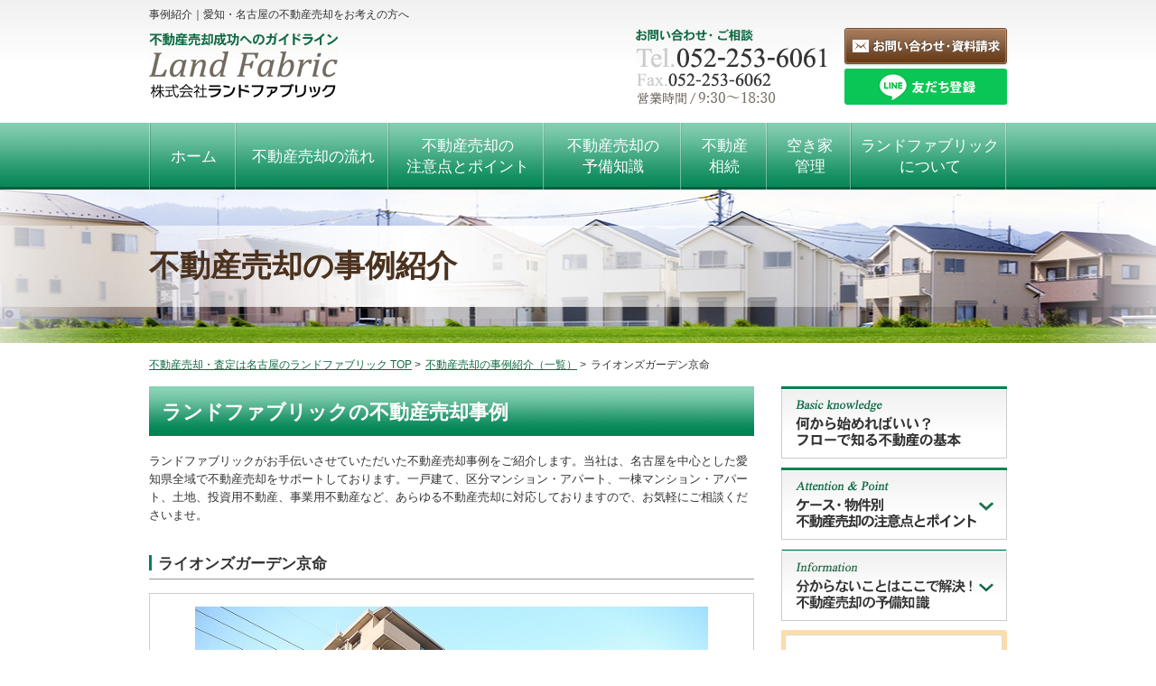

--- FILE ---
content_type: text/html
request_url: https://www.land-fab.jp/case/post-100/
body_size: 6524
content:
<?xml version="1.0" encoding="UTF-8"?>
<!DOCTYPE html PUBLIC "-//W3C//DTD XHTML 1.0 Transitional//EN" "http://www.w3.org/TR/xhtml1/DTD/xhtml1-transitional.dtd">
<html xmlns="http://www.w3.org/1999/xhtml" xml:lang="ja" lang="ja">
	<head>
<!-- Google Tag Manager -->
<script>(function(w,d,s,l,i){w[l]=w[l]||[];w[l].push({'gtm.start':
new Date().getTime(),event:'gtm.js'});var f=d.getElementsByTagName(s)[0],
j=d.createElement(s),dl=l!='dataLayer'?'&l='+l:'';j.async=true;j.src=
'https://www.googletagmanager.com/gtm.js?id='+i+dl;f.parentNode.insertBefore(j,f);
})(window,document,'script','dataLayer','GTM-ND24Z29');</script>
<!-- End Google Tag Manager -->	
	<meta http-equiv="Content-Type" content="text/html; charset=utf-8" />
	<meta name="viewport" content="width=device-width,initial-scale=1">
<meta http-equiv="content-style-type" content="text/css" />
<meta http-equiv="content-script-type" content="text/javascript" />
<title>事例紹介｜不動産売却・査定（愛知・名古屋）</title>
<meta name="description" content="不動産売却の事例紹介はこちら。当社は、名古屋を中心とした愛知県全域で不動産売却をサポートしております。一戸建て、区分マンション・アパート、一棟マンション・アパート、土地、投資用不動産、事業用不動産など、あらゆる不動産売却に対応しております。" />
<meta name="keywords" content="事例,不動産,売却,売る,査定,愛知,名古屋,マンション,戸建て" />
<link href="/case/../css/styles.css" rel="stylesheet" type="text/css" media="all" />
<script type="text/javascript" src="/case/../js/common.js"></script>

<script type="text/javascript" src="http://www.google.com/jsapi?key="></script>
<script type="text/javascript" src="/case/../js/gmap.js?auto"></script>
<script type="text/javascript" src="/case/../js/jquery-sweetlink.js"></script>
<script type="text/javascript">
$(function(){
	$('.photoList .photo').hover(function(){
		var imgSrc = $(this).find('img').attr('src');
		$('.photoBox .bigPhoto .picture img').attr('src',imgSrc);
		return false;
	});
});
</script>



</head>
<body id="caseDetail">
<!-- Google Tag Manager (noscript) -->
<noscript><iframe src="https://www.googletagmanager.com/ns.html?id=GTM-ND24Z29"
height="0" width="0" style="display:none;visibility:hidden"></iframe></noscript>
<!-- End Google Tag Manager (noscript) -->
<div class="nav fixed">
		<div class="inner clearfix">
		<div class="logo"><a href="https://www.land-fab.jp/"><img src="/case/../images/header_logo_s.png" alt="不動産売却成功へのガイドライン Land Fabric 株式会社ランドファブリック" width="144" height="50" /></a></div>
		<ul>
			<li class="tel">
				<img src="/case/../images/header_tel_01.png" alt="お問い合わせ・ご相談 Tel. 052-253-6061" width="217" height="50">
				<a href="tel:0522536061" onClick="ga('send', 'event', 'header-s', 'smartphone', '0522536061', {'nonInteraction': 1});" class="btn sweetlink sweetlink-icon-tel sweetlink-icon-circle sweetlink-icon-0xffee35"><img src="/case/../images/header_tel_number.png" alt="Tel. 052-253-6061" width="217" height="23"></a>
			</li>
			<li><img src="/case/../images/header_tel_02.png" alt="Fax.052-253-6062 営業時間/9:30-18:30（水曜日）" width="198" height="50"></li>
			<li><a href="/case/../contact/" class="link"><img src="/case/../images/header_link01_off.jpg" alt="お問い合わせ・資料請求" width="182" height="42" /></a></li>
			<li><a href="https://lin.ee/6RMeV2p" class="link"><img src="/case/../images/header_line_fixed.png" alt="Line 友だち登録" width="153" height="42" /></a></li>
		 </ul>
		</div>
	</div>
	
<div id="header">
	<h1>事例紹介｜愛知・名古屋の不動産売却をお考えの方へ</h1>
	<div class="hBox clearfix">
		<div class="logo"><a href="https://www.land-fab.jp/"><img src="/case/../images/header_logo.png" alt="不動産売却成功へのガイドライン Land Fabric 株式会社ランドファブリック" width="210" height="73" /></a></div>
		<div class="hInner clearfix">
			<div class="tel"><img src="/case/../images/header_tel.png" alt="お問い合わせ・ご相談 Tel. 052-253-6061 Fax.052-253-6062 営業時間/9:30-18:30（水曜日）" width="217" height="84" />
			<a href="tel:0522536061" onClick="ga('send', 'event', 'header', 'smartphone', '0522536061', {'nonInteraction': 1});" class="btn sweetlink sweetlink-icon-tel sweetlink-icon-circle sweetlink-icon-0xffee35"><img src="/case/../images/header_tel_number.png" alt="Tel. 052-253-6061" width="217" height="23"></a>
			</div>
			<ul class="hLink clearfix">
				<li><a href="/case/../contact/"><img src="/case/../images/header_link01_off.jpg" alt="お問い合わせ・資料請求" width="182" height="42" /></a></li>
				<li><a href="https://lin.ee/6RMeV2p" target="_blank"><img src="/case/../images/header_line.png" alt="Line 友だち登録" width="182" height="42" /></a></li>
			</ul>
		</div>
		<div class="menu_logo01">
			<a href="../../contact/"><img src="../../images/header_link01_off_sp.png" alt="お問い合わせ・資料請求"></a>
		</div>
		<div class="menu_logo02">
			<a href="../../apprication/"><img src="../../images/header_link02_off_sp.png" alt="セミナー申込"></a>
		</div>
		<span class="menu-trigger">
			<span></span>
			<span></span>
			<span></span>
			<span>MENU</span>
		</span>
		<div class="menu_open_btn">
			<dl>
				<ul>
					<li class="btn_menu"><a href="https://www.land-fab.jp/">■TOP</a></li>
				</ul>
				<dt class="slidetoggle_menu">■何から始めればいい?フローで知る不動産売却の基本</dt>
				<dd>
					<ul class="menu_sub_btn">
						<li><a href="../../basic/flow.html">不動産売却の流れ</a></li>
						<li><a href="../../basic/check.html">STEP1 相場をチェックする</a></li>
						<li><a href="../../basic/choice.html">STEP2 不動産会社を選ぶ</a></li>
						<li><a href="../../basic/request.html">STEP3 査定を依頼する</a></li>
						<li><a href="../../basic/mediation.html">STEP4 媒介契約を結ぶ</a></li>
						<li><a href="../../basic/sale.html">STEP5 不動産を売り出す</a></li>
						<li><a href="../../basic/contract.html">STEP6 売買契約を結ぶ</a></li>
						<li><a href="../../basic/handover.html">STEP7 不動産を引き渡す</a></li>
					</ul>
				</dd>
				<dt>■ケース・物件別　不動産売却の注意点</dt>
				<dd>
					<ul class="menu_sub_btn">
						<li><a href="../../point/index.html">不動産相続について</a></li>
						<li><a href="../../point/inherit.html">相続不動産の売却【節税対策】</a></li>
						<li><a href="../../point/relative.html">相続不動産の売却【親族トラブル対策】</a></li>
						<li><a href="../../point/nonpayment.html">任意売却【住宅ローン滞納の結末】</a></li>
						<li><a href="../../point/difference.html">任意売却【競売との違いとメリット】</a></li>
						<li><a href="../../point/home.html">マイホームの売却【戸建て・マンション】</a></li>
						<li><a href="../../point/business_sale.html">事業用不動産・投資用不動産の売却</a></li>
						<li><a href="../../point/land_sale.html">土地の売却</a></li>
					</ul>
				</dd>
				<dt>■分からないことはここで解決！不動産売却の予備知識</dt>
				<dd>
					<ul class="menu_sub_btn">
						<li><a href="../../knowledge/glossary.html">不動産売却に関する用語集</a></li>
						<li><a href="../../knowledge/law.html">不動産売却に関する法律</a></li>
						<li><a href="../../knowledge/tax.html">不動産売却に関するお金・税金</a></li>
						<li><a href="../../knowledge/qa.html">不動産売却でよくある質問</a></li>
						<li><a href="../../knowledge/trouble.html">不動産売却でよくあるトラブル</a></li>
					</ul>
				</dd>
				<dt>■ランドファブリックってどんな会社?</dt>
				<dd>
					<ul class="menu_sub_btn">
						<li><a href="../../about/cando.html">ランドファブリックについて</a></li>
						<li><a href="../../about/concept.html">理念・コンセプト</a></li>
						<li><a href="../../about/advantage.html">アドバンテージ</a></li>
						<li><a href="../../about/seminar.html">セミナー活動</a></li>
					</ul>
				</dd>
				<ul>
					<li class="btn_menu"><a href="../../case/">■不動産売却の事例紹介</a></li>
					<li class="btn_menu"><a href="../../news/">■不動産売却の最新情報</a></li>
				</ul>
				<dt>■会社情報</dt>
				<dd>
					<ul class="menu_sub_btn">
						<li><a href="../../info/company.html">会社概要</a></li>
						<li><a href="../../info/greeting.html">代表挨拶</a></li>
						<li><a href="../../info/staff.html">スタッフ紹介</a></li>
						<li><a href="../../info/project.html">不動産買取事業</a></li>
						<li><a href="../../info/seminar.html">セミナー情報</a></li>
						<li><a href="../../info/recruit.html">採用情報</a></li>
						<li><a href="../../point/akiya.html">空き家物件の管理代行</a></li>
					</ul>
				</dd>
				<ul>
					<li class="btn_menu"><a href="../../apprication/">■セミナー申し込み</a></li>
					<li class="btn_menu"><a href="../../contact/">■お問い合せ・個別相談</a></li>
					<li class="btn_menu"><a href="../../column/">■不動産ブログ</a></li>
					<li class="btn_menu"><a href="../../privacy.html">■プライバシーポリシー</a></li>
					<li class="btn_menu"><a href="../../policy.html">■利用規約</a></li>
				</ul>
				<ul>
					<li class="back_sp">×&nbsp;閉じる</li>
				</ul>
			</dl>
		</div>

	</div>
</div>
<!-- /#header -->
<div id="gNavi">
	<ul>
		<li class="navi01"><a href="https://www.land-fab.jp/">ホーム</a></li>
		<li class="navi02"><a href="/case/../basic/flow.html">不動産売却の流れ</a></li>
		<li class="navi03">
        <dl class="dropdown" title="one">
			<dt id="ddheader-one">不動産売却の<br />注意点とポイント</dt>
			<dd id="ddcontent-one">
				<ol>
					<li><a href="/case/../point/inherit.html">相続不動産の売却<br />
					  【相続税対策】</a></li>
					<li><a href="/case/../point/relative.html">相続不動産の売却<br />
					  【親族トラブル対策】</a></li>
					<li><a href="/case/../point/nonpayment.html">任意売却<br />
					  【住宅ローン滞納の結末】</a></li>
					<li><a href="/case/../point/difference.html">任意売却<br />
					  【競売との違いとメリット】</a></li>
					<li><a href="/case/../point/home.html">マイホームの売却<br />
					  【戸建て・マンション】</a></li>
					<li><a href="/case/../point/business_sale.html">事業用・投資用不動産の売却</a></li>
					<li><a href="/case/../point/land_sale.html">土地の売却</a></li>
          		</ol>
            </dd>
		</dl>
        </li>
		<li class="navi04">
			<dl class="dropdown" title="two">
        	<dt id="ddheader-two">不動産売却の<br />予備知識</dt>
				<dd id="ddcontent-two">
					<ol>
						<li><a href="/case/../knowledge/glossary.html">不動産売却に関する用語集</a></li>
						<li><a href="/case/../knowledge/law.html">不動産売却に関する法律</a></li>
						<li><a href="/case/../knowledge/tax.html">不動産売却に関するお金・税金</a></li>
						<li><a href="/case/../knowledge/qa.html">不動産売却でよくある質問</a></li>
						<li><a href="/case/../knowledge/trouble.html">不動産売却でよくあるトラブル</a></li>
          			</ol>
            	</dd>
			</dl>
        </li>
		<li class="navi05">
			<dl class="dropdown" title="three">
	        <dt id="ddheader-three">不動産<br />相続</dt>
    		    <dd id="ddcontent-three">
					<ol>
						<li><a href="/case/../point/index.html">不動産相続について</a></li>
						<li><a href="/case/../point/inherit.html">節税対策</a></li>
						<li><a href="/case/../point/relative.html">親族トラブル対策</a></li>
					</ol>
            	</dd>
      		</dl>
        </li>
		<li class="navi06"><a href="/case/../point/akiya.html">空き家<br />管理</a></li>
		<li class="navi07"><a href="/case/../about/cando.html">ランドファブリック<br />について</a></li>
	</ul>
</div>
<!-- /#gNavi -->

<div class="pageTitle">
	<h2>不動産売却の事例紹介</h2>
</div>
<ul id="pagePath">
	<li><a href="https://www.land-fab.jp/">不動産売却・査定は名古屋のランドファブリック TOP</a>&gt;</li>
	<li><a href="/case/">不動産売却の事例紹介（一覧）</a>&gt;</li>
	<li>ライオンズガーデン京命</li>
</ul>
<div id="main">
	<div id="content">
		<h3 class="headLine01">ランドファブリックの不動産売却事例</h3>
		<p class="lead">ランドファブリックがお手伝いさせていただいた不動産売却事例をご紹介します。当社は、名古屋を中心とした愛知県全域で不動産売却をサポートしております。一戸建て、区分マンション・アパート、一棟マンション・アパート、土地、投資用不動産、事業用不動産など、あらゆる不動産売却に対応しておりますので、お気軽にご相談くださいませ。</p>
		<h4 class="headLine02">ライオンズガーデン京命</h4>

				<div class="photoBox">
			<div class="bigPhoto">
									<div class="picture"><img src="/case/_data/contribute/images/100_1_1.jpg" alt="写真01" /></div>
							</div>
			<div class="photoList clearfix">
									<div class="photo"><div class="pic"><img src="/case/_data/contribute/images/100_1_1.jpg" alt="写真01" /></div></div>
													<div class="photo"><div class="pic"><img src="/case/_data/contribute/images/100_1_2.jpg" alt="写真02" /></div></div>
													<div class="photo"><div class="pic"><img src="/case/_data/contribute/images/100_1_3.jpg" alt="写真03" /></div></div>
													<div class="photo"><div class="pic"><img src="/case/_data/contribute/images/100_1_4.jpg" alt="写真04" /></div></div>
													<div class="photo"><div class="pic"><img src="/case/_data/contribute/images/100_1_5.jpg" alt="写真05" /></div></div>
													<div class="photo"><div class="pic"><img src="/case/_data/contribute/images/100_1_6.jpg" alt="写真06" /></div></div>
													<div class="photo"><div class="pic"><img src="/case/_data/contribute/images/100_1_7.jpg" alt="写真07" /></div></div>
													<div class="photo"><div class="pic"><img src="/case/_data/contribute/images/100_1_8.jpg" alt="写真08" /></div></div>
													<div class="photo"><div class="pic"><img src="/case/_data/contribute/images/100_1_25.jpg" alt="写真09" /></div></div>
													<div class="photo"><div class="pic"><img src="/case/_data/contribute/images/100_1_26.jpg" alt="写真10" /></div></div>
							</div>
		</div>
		
		<table>
			<col width="27%" />
			<col width="23%" />
			<col width="27%" />
			<col width="23%" />
			<tbody>
				<tr>
					<th>売却時期</th>
					<td>2017年10月</td>
					<th>売却価格</th>
					<td>－</td>
				</tr>
				<tr>
					<th>物件種目</th>
					<td colspan="3">中古マンション</td>
				</tr>
				<tr>
					<th>所在地</th>
					<td colspan="3">名古屋市千種区京命一丁目4番17号</td>
				</tr>
				<tr>
					<th>交通</th>
					<td colspan="3">地下鉄名城線「茶屋が坂」駅徒歩30分（バス停「茶屋ヶ坂」駅よりバス乗車8フン「下坪」停徒歩1分）</td>
				</tr>
				<tr>
					<th>間取り</th>
					<td>3LDK</td>
					<th>専有面積</th>
					<td>（壁芯）87.00㎡</td>
				</tr>
				<tr>
					<th>敷地面積</th>
					<td>3199.79㎡</td>
					<th>建物面積</th>
					<td>－</td>
				</tr>
				<tr>
					<th>築年月</th>
					<td>1999年9月</td>
					<th>建物構造</th>
					<td>RC</td>
				</tr>
				<tr>
					<th>特徴</th>
					<td colspan="3"><p>最上階！南東角部屋！&nbsp;ロフト付！<br />
ペット飼育可【規約有】</p>

<p>2015年03月リフォーム済！（クロス張り替え、フローリング張替、和室ウォーキングクローゼット、リビングに変更）</p>
</td>
				</tr>
				<tr>
					<th>設備</th>
					<td colspan="3"><p>オートバス 追焚機能 温水洗浄便座 シャワー付洗面化粧台 ３口以上コンロ カウンターキッチン 収納スペース 全居室収納 クローゼット ウォークインクローゼット 照明器具 室内洗濯機置場 室内物干し 都市ガス ロフト 冷房 エアコン２台以上 オートロック モニタ付オートロック ２面バルコニー エレベーター 宅配ＢＯＸ&nbsp;</p>
</td>
				</tr>
				<tr>
					<th>備考</th>
					<td colspan="3"><p>専用ポーチ面積6.79㎡</p>
</td>
				</tr>
			</tbody>
		</table>

		
		
		<div class="link"><a href="../"><img src="/case/../images/case_detail_link.png" alt="不動産売却事例一覧に戻る" /></a></div>
	</div>
	<!-- /#content -->
	<div id="side">
		<ul class="sLink clearfix">
			<li><a href="/case/../basic/flow.html"><img src="/case/../images/side_link01_off.png" alt="Basic knowledge 何から始めればいい？フローで知る不動産の基本" width="250" height="80" /></a></li>
			<li><span><img src="/case/../images/side_link02_off.png" alt="Attention &amp; Point ケース・物件別 不動産売却の注意点とポイント" width="250" height="80" /></span>
				<ul class="comUl comUl02">
					<li><a href="/case/../point/inherit.html"><span>相続不動産の売却<br />
						【相続税対策】</span></a></li>
					<li><a href="/case/../point/relative.html"><span>相続不動産の売却<br />
						【親族トラブル対策】</span></a></li>
					<li><a href="/case/../point/nonpayment.html"><span>任意売却<br />
						【住宅ローン滞納の結末】</span></a></li>
					<li><a href="/case/../point/difference.html"><span>任意売却<br />
						【競売との違いとメリット】</span></a></li>
					<li><a href="/case/../point/home.html"><span>マイホームの売却<br />
						【戸建て・マンション】</span></a></li>
					<li><a href="/case/../point/business_sale.html"><span>事業用・投資用不動産の売却</span></a></li>
					<li class="none"><a href="/case/../point/land_sale.html"><span>土地の売却</span></a></li>
				</ul>
			</li>
			<li><span><img src="/case/../images/side_link03_off.png" alt="Attention &amp; Point 分からないことはここで解決！不動産売却の呼び知識" width="250" height="80" /></span>
				<ul class="comUl">
					<li><a href="/case/../knowledge/glossary.html"><span>不動産売却に関する用語集</span></a></li>
					<li><a href="/case/../knowledge/law.html"><span>不動産売却に関する法律</span></a></li>
					<li><a href="/case/../knowledge/tax.html"><span>不動産売却に関するお金・税金</span></a></li>
					<li><a href="/case/../knowledge/qa.html"><span>不動産売却でよくある質問</span></a></li>
					<li class="none"><a href="/case/../knowledge/trouble.html"><span>不動産売却でよくあるトラブル</span></a></li>
				</ul>
			</li>
		</ul>

		<p class="mb10"><a href="/case/../column/"><img src="/case/../images/side_link10_off.png" alt="Blog ランドファブリックの 不動産ブログ" height="80" width="250"></a></p>
<p class="mb10"><a href="https://www.facebook.com/landfabric.jp/" target="_blank"><img src="/case/../images/navi_bnr_001.jpg" alt="公式 Facebook" width="250" height="76" /></a></p>		
		
		<div class="areaMap">
			<div class="mapImg"><img src="/case/../images/side_map.jpg" alt="Area Nagoya 名古屋市を中心とした愛知県 その他の地域はお問い合わせください。" width="220" height="200" /></div>
			<div class="mapText"><img src="/case/../images/side_imgtext01.png" alt="Contact お問い合わせ・ご相談 Tel. 052-253-6061 Fax.052-253-6062 営業時間/9:30-18:30（水曜日）" width="220" height="113" />
			<a href="tel:0522536061" onClick="ga('send', 'event', 'side ', 'smartphone', '0522536061', {'nonInteraction': 1});" class="btn sweetlink sweetlink-icon-tel sweetlink-icon-circle sweetlink-icon-0xffee35">
					<img src="/case/../images/side_imgtext01_tel.png" width="220" height="24" alt="Tel. 052-253-6061">
				</a></div>
			<ul class="mapUl clearfix">
				<li><a href="/case/../contact/"><img src="/case/../images/side_link04_off.png" alt="お問い合わせ・個別相談" width="110" height="68" /></a></li>
				<li><a href="/case/../apprication/"><img src="/case/../images/side_link05_off.png" alt="セミナー申し込み" width="110" height="68" /></a></li>
			</ul>
		</div>
		<ul class="sMenu clearfix">
			<li><a href="/case/../about/cando.html"><img src="/case/../images/side_link06_off.png" alt="ランドファブリックってどんな会社？" width="250" height="70" /></a></li>
			<li><a href="/case/../case/"><img src="/case/../images/side_link07_off.png" alt="不動産売却の事例紹介" width="250" height="70" /></a></li>
			<li class="mb0"><a href="/case/../news/"><img src="/case/../images/side_link08_off.png" alt="不動産売却の最新情報" width="250" height="70" /></a></li>
		</ul>

		<div class="sTitle"><span><img src="/case/../images/side_link09_off.png" alt="Conpany 運営会社情報" width="250" height="80" /></span>
			<ul class="comUl">
				<li><a href="/case/../info/company.html"><span>会社概要</span></a></li>
				<li><a href="/case/../info/greeting.html"><span>代表挨拶</span></a></li>
				<li><a href="/case/../info/staff.html"><span>スタッフ紹介</span></a></li>
				<li><a href="/case/../info/seminar.html"><span>セミナー情報</span></a></li>
				<li class="none"><a href="/case/../info/recruit.html"><span>採用情報</span></a></li>
			</ul>
		</div>
		<ul class="sNavi clearfix">			
			<li class="official"><a href="/case/../point/akiya.html"><img src="/case/../images/side_link14_off.png" alt="空き家物件の管理代行" width="250" height="80" /></a></li>
			<li class="official"><a href="https://www.youtube.com/channel/UCaL53b6DHcs7RWIX5TofZ1g" target="_blank"><img src="/case/../images/side_link26.jpg" alt="不動産売却チャンネル" width="250" height="121" /></a></li>
			<!--li class="official"><a href="https://baikyaku-mado.com/" target="_blank"><img src="/case/../images/side_link13.jpg" alt="マンション売却の窓口" width="250" height="80" /></a></li-->

		</ul>
	</div>
  <!-- /#side -->
</div>
<!-- /#main -->
<div class="pageBox clearfix">
	<ul class="pageMenu">
		<li><a href="/case/../privacy.html">プライバシーポリシー</a></li>
		<li><a href="/case/../policy.html">利用規約</a></li>
		<li><a href="/case/../sitemap.html">サイトマップ</a></li>
	</ul>
	<div class="pageTop"><a href="#header"><img src="/case/../images/page_top.png" alt="Pagetop" width="46" height="33" /></a></div>
</div>
<div id="footer">
	<div class="fBox clearfix">
		<div class="logo"><a href="https://www.land-fab.jp/"><img src="/case/../images/footer_logo.png" alt="不動産売却成功へのガイドライン Land Fabric 株式会社ランドファブリック" width="210" height="73" /></a> <span>〒460-0003  愛知県名古屋市中区錦3丁目11番25号<br />
			アーク栄錦ニュービジネスビル414号室</span> </div>
		<div class="subBox clearfix">
			<div class="tel"><img src="/case/../images/footer_imgtext01.png" alt="お問い合わせ・ご相談 Tel. 052-253-6061 Fax.052-253-6062 営業時間/9:30-18:30（水曜日）" width="217" height="84" />
			<a href="tel:0522536061" onClick="ga('send', 'event', 'footer ', 'smartphone', '0522536061', {'nonInteraction': 1});" class="btn sweetlink sweetlink-icon-tel sweetlink-icon-circle sweetlink-icon-0xffee35">
          		<img src="/case/../images/footer_imgtext01_tel.png" alt="Tel. 052-253-6061" width="217" height="23" />
			  </a></div>
			<ul class="fLink clearfix">
				<li><a href="/case/../contact/"><img src="/case/../images/footer_link01_off.png" alt="お問い合わせ・資料請求" width="182" height="42" /></a></li>
				<li><a href="https://lin.ee/6RMeV2p" target="_blank"><img src="/case/../images/header_line.png" alt="LINE 友だち登録" width="182" height="42" /></a></li>
			</ul>
		</div>
	</div>
	<div class="fInner">
		<div class="subInfo clearfix">
			<div class="fMap clearfix">
				<div class="mapBox">
					<div class="map">
						<iframe src="https://www.google.com/maps/embed?pb=!1m18!1m12!1m3!1d2306.1789098049844!2d136.9011771698271!3d35.17084643823582!2m3!1f0!2f0!3f0!3m2!1i1024!2i768!4f13.1!3m3!1m2!1s0x6003772acbecef29%3A0xd4965fc2ddd3d87b!2z44CSNDYwLTAwMDMg5oSb55-l55yM5ZCN5Y-k5bGL5biC5Lit5Yy66Yym77yT5LiB55uu77yR77yR4oiS77yS77yV!5e0!3m2!1sja!2sjp!4v1531383763743" width="300" height="200" frameborder="0" style="border:0" allowfullscreen></iframe>

					</div>
					<img src="/case/../images/footer_img01.jpg" alt="" width="150" height="200" /></div>
				<div class="fContact">
					<p>【交通機関】<br />
						地下鉄名城線・東山線「栄」駅より徒歩5分<br />
						地下鉄東山線・鶴舞線「伏見」駅より徒歩5分</p>
					<p class="copyright">Copyright &copy; landfabric.Inc　All rights Reserved. </p>
				</div>
			</div>
			<div class="fImg"><img src="/case/../images/footer_img02.jpg" alt="Land Fabric" width="101" height="117" /></div>
		</div>
	</div>
</div>
<!-- /#footer -->
</body>
</html>

--- FILE ---
content_type: text/css
request_url: https://www.land-fab.jp/css/styles.css
body_size: 21060
content:
@charset "UTF-8";
@import "base.css";
@import "fonts.css";
/*==========================================================================*/
/*//////////////////////////////////////////////////////////////////////////*/
/*//////                                                              //////*/
/*//////  Copyright (C) 2009 株式会社フリーセル All Rights Reserved.  //////*/
/*//////                                                              //////*/
/*//////////////////////////////////////////////////////////////////////////*/
/*                                                                          */
/*    base.css  --> スタイルの初期設定を行うため、変更しないで下さい。      */
/*    fonts.css --> フォントの初期設定を行うため、変更しないで下さい。      */
/*                                                                          */
/*==========================================================================*/

/*==========================================================================*/
/*                           Common-Setting                                 */
/*==========================================================================*/

/* 基本タグのフォントサイズを指定（12px -> 120% or 1.2em ） */
h1, h2, h3, h4, h5, h6, input, button, textarea, select, p, blockquote, table, pre, address, ul, ol, dl {
	font-size: 130%;
}
h1 {
} /* Header内で設定 */
h2 {
}
h3 {
}
h4 {
}
a:link {
	color: #106B44;
	text-decoration: underline;
}
a:visited {
	color: #106B44;
	text-decoration: underline;
}
a:hover {
	color: #106B44;
	text-decoration: none;
}
a:active {
	color: #106B44;
	text-decoration: none;
}
img {
	vertical-align: top;
}
.mb0 {
	margin-bottom: 0 !important;
}
.mb10 {
	margin-bottom: 10px !important;
}
.mb15 {
	margin-bottom: 15px !important;
}
.mb20 {
	margin-bottom: 20px !important;
}
.mb25 {
	margin-bottom: 25px !important;
}
.mb30 {
	margin-bottom: 30px !important;
}
.mb35 {
	margin-bottom: 35px !important;
}
.mb40 {
	margin-bottom: 40px !important;
}
.mb45 {
	margin-bottom: 45px !important;
}
.mb50 {
	margin-bottom: 50px !important;
}
.pb0 {
	padding-bottom: 0 !important;
}
.mt10 {
	margin-top: 10px !important;
}
.mt15 {
	margin-top: 15px !important;
}
.mt20 {
	margin-top: 20px !important;
}
.clear {
	clear: both;
}
.taLeft {
	text-align: left !important;
}
.taCenter {
	text-align: center !important;
}
.taRight {
	text-align: right !important;
}
.fltL {
	float: left !important;
}
.fltR {
	float: right !important;
}
/*==========================================================================*/
/*                            Container                                     */
/*==========================================================================*/

html {
	background: none;
}
body {
	/* min-width: 1150px; */
	color: #333;
	text-align: center;
	background-color: #FFF;
}
#main {
	width: 950px;
	margin: 0 auto 70px;
	text-align: left;
}
* html #main {
	zoom: 1;
}
*+html #main {
	zoom: 1;
}
#main:after {
	height: 0;
	visibility: hidden;
	content: ".";
	display: block;
	clear: both;
}
/*------------------------------------------------------------
	汎用スタイル
------------------------------------------------------------*/
* html .clearfix {
	zoom: 1;
}
*+html .clearfix {
	zoom: 1;
}
.clearfix:after {
	height: 0;
	visibility: hidden;
	content: ".";
	display: block;
	clear: both;
}
/*==========================================================================*/
/*                               Header                                     */
/*==========================================================================*/
#index #header {
	padding: 31px 0 15px;
}
#header {
	padding: 10px 0 15px;
	background: url(../images/header_bg.png) repeat-x left top;
}
#header .hBox {
	width: 950px;
	margin: 0 auto;
}
#header .logo {
	margin-top: 5px;
}
#header .hBox .logo {
	float: left;
}
#header .hInner {
	margin-right: -1px;
	float: right;
}
#header .hInner .tel {
	margin: 1px 13px 0 0;
	float: left;
	position:relative;
}

#header .hInner .tel a.btn{
	position:absolute;
	left:0;
	top:20px;
}

#header .hInner .hLink {
	float: left;
}
#header .hInner .hLink li {
	margin-bottom: 3px;
}
/*==========================================================================*/
/*                            gNavi                                         */
/*==========================================================================*/
#gNavi {
	background: url(../images/g_navi_bg.png) repeat-x left top;
}
#gNavi ul {
	margin: 0 auto;
	width: 948px;
	background: url(../images/bg-gnavi01.jpg) no-repeat left 0;
	display: flex;
	justify-content: space-between;
	padding-left:2px;
}
#gNavi li {
	position: relative;	
}
.navi01, .navi05, .navi06{width:10%}
.navi04{width:16%}
.navi03, .navi02, .navi07{width:18%}
#gNavi li:hover {
	background: url(../images/bg_gnavi_on.jpg) repeat-x left top;
}	
#gNavi li a, #gNavi li dt {
	background: url(../images/bg-gnavi01.jpg) no-repeat right 0;
	font-family: "ヒラギノ明朝 ProN","Hiragino Mincho ProN","游明朝",YuMincho,"HG明朝E","MS P明朝",MS PMincho,serif;
	color:#fff;
	font-size:17px;
	text-decoration:none;
	height:74px;
	display: flex;
	align-items: center;
	width: 100%;
	justify-content: center;
}
#gNavi li ul {
	width: 208px;
	position: absolute;
	top: 74px;
	left: 1px;
	display: none;
	z-index: 1000;
	border: 2px solid #019860;
	overflow: hidden;
}
#gNavi li .dropdown li {
	float: none;
	width: 100%;
	border-top: 1px dotted #CCC;
	margin-top: -1px;
}
#gNavi li ul li a{
	width:100%;
	height:100%;
	border-top: 1px dotted #CCC;
	margin-top: -1px;
	}
#gNavi li .dropdown li a {
	color: #333;
	font-size: 63.7%;
	display: block;
	text-align: left;
	text-decoration: none;
	background: #fff url(../images/g_navi_ico.png) no-repeat 95% center;
	display: flex;
	align-items: center;
	justify-content: flex-start;
	padding: 0 27px 0 13px;
	width: calc(100% - 40px);
	font-family: Meiryo, arial, clean, verdana, 'Hiragino Kaku Gothic Pro', "ＭＳ Ｐゴシック", Osaka, sans-serif;
}
#gNavi li .dropdown li a:hover {
	color: #939393;
}
/*#gNavi li ul li a span {
	padding-right: 23px;
	cursor: pointer;
	display: block;
}
*/

#gNavi li .dropdown li a:hover {
	background: #fff url(../images/g_navi_ico02.png) no-repeat 95% center;
}
#gNavi .on img {
	visibility: hidden;
}
#gNavi li .dropdown ol {
	overflow: hidden;
	border: 2px solid #019860;
}
#gNavi li .dropdown dt {
	cursor: pointer;
}
#gNavi li .dropdown dd {
	position: absolute;
	overflow: hidden;
	display: none;
	z-index: 200;
	left:-1px;
}
#gNavi li .dropdown dd ol {
}
body#index #gNavi .navi01 {
	background: url(../images/bg_gnavi_on.jpg) repeat-x left top;
}
body#basicFlow #gNavi .navi02 {
	background: url(../images/bg_gnavi_on.jpg) repeat-x left top;
}
body.pointAkiya #gNavi .navi06 {
	background: url(../images/bg_gnavi_on.jpg) repeat-x left top !important;
}
body#aboutCando #gNavi .navi07 {
	background: url(../images/bg_gnavi_on.jpg) repeat-x left top;
}
/*==========================================================================*/
/*                              content                                      */
/*==========================================================================*/
#content {
	width: 670px;
	float: left;
}
/*==========================================================================*/
/*                              side                                      */
/*==========================================================================*/
#side {
	width: 250px;
	float: right;
}
#side .sLink li {
	margin-bottom: 10px;
	float: left;
	position: relative;
}
#side .comUl {
	width: 246px;
	position: absolute;
	top: 80px;
	left: 0;
	display: none;
	border: 2px solid #019860;
	z-index: 100;
}
#side .comUl02 {
	z-index: 105;
}
#side .comUl li {
	margin: 0;
	float: none;
}
#side .sLink li span, #side .sTitle span {
	cursor: pointer;
}
#side .comUl li a {
	padding: 12px 10px;
	color: #333;
	font-size: 85%;
	display: block;
	text-decoration: none;
	background-color: #fff;
	border-bottom: 1px dotted #CCC;
}
#side .comUl .none a {
	border: none;
}
#side .comUl li a span {
	display: block;
	background: url(../images/g_navi_ico.png) no-repeat right center;
}
#side .comUl li a:hover {
	color: #939393;
}
#side .comUl li a:hover span {
	background: url(../images/g_navi_ico02.png) no-repeat right center;
}
#side .sTitle {
	position: relative;
}
#side .sTitle .comUl li a {
	font-size: 110%;
}
#side .areaMap {
	margin-bottom: 8px;
	padding: 15px;
	background: url(../images/side_map_bg.jpg) no-repeat left top;
}
#side .areaMap .mapImg {
	margin-bottom: 15px;
}
#side .areaMap .mapText {
	margin-bottom: 10px;
	position:relative;
}
#side .areaMap .mapText a.btn{
	position:absolute;
	left:0;
	top:49px;
}
#side .areaMap .mapUl {
	margin: 0 -4px 0 -2px;
	position: relative;
}
#side .areaMap .mapUl li {
	margin-right: 3px;
	float: left;
}
#side .sMenu {
	margin-bottom: 10px;
}
#side .sMenu li {
	margin-bottom: 5px;
}
#side .sNavi li {
	padding: 10px 0 0 0;
}
#side .companyBox ul {
	padding: 0 0 9px 12px;
	border: 1px solid #CCC;
	border-top: none;
}
#side .companyBox ul li {
	padding-bottom: 3px;
	float: left;
}
#side .category {
	margin-bottom: 10px;
}
#side .category ul {
	padding: 0 15px;
	border: 1px solid #DEDEDE;
}
#side .category ul li {
	padding: 11px 0 10px;
	line-height: 1.6;
	border-top: 1px dotted #CCC;
}
#side .category ul li:first-child {
	border-top: none;
}
#side .category ul li a {
	padding-left: 10px;
	color: #333;
	background: url(../images/icon01.png) no-repeat left center;
}
/*==========================================================================*/
/*                              Footer                                      */
/*==========================================================================*/
#footer {
	padding: 19px 0 0 0;
	background: #ECECEC url(../images/footer_bg2.jpg) repeat-x left top;
}
#footer .fBox {
	margin: 0 auto 18px;
	width: 950px;
}
#footer .fBox .logo {
	width: 310px;
	float: left;
	text-align: left;
}
#footer .fBox .logo span {
	margin-top: 12px;
	display: block;
	font-size: 120%;
	line-height: 1.3;
	text-align: left;
}
#footer .fBox .subBox {
	width: 412px;
	margin-top: 3px;
	float: right;
}
#footer .fBox .subBox .tel {
	margin-right: 13px;
	float: left;
	position:relative;
	
}
#footer .fBox .subBox .tel  a.btn{
	position:absolute;
	top:20px;
	left:0;
}


#footer .fBox .subBox .fLink {
	float: right;
}
#footer .fBox .subBox .fLink li {
	margin-bottom: 3px;
}
#footer .fInner {
	padding: 20px 0 20px;
	background: url(../images/footer_bg.jpg) repeat left top;
}
#footer .fInner .subInfo {
	margin: 0 auto;
	width: 950px;
}
#footer .fInner .fMap {
	width: 745px;
	float: left;
}
#footer .fInner .fMap .map {
	float: left;
}
#footer .fInner .mapBox {
	float: left;
}
#footer .fInner .mapBox .map {
	text-align: left;
}
#footer .fInner .fContact {
	width: 275px;
	margin-top: 120px;
	float: right;
	color: #FFF;
	text-align: left;
}
#footer .fInner .fContact p {
	line-height: 1.6;
}
#footer .fInner .fImg {
	margin-top: 83px;
	float: right;
}
#footer .fInner .copyright {
	margin-top: 6px;
	color: #999;
	font-size: 110%;
}
/*==========================================================================*/
/*                             pagePath                                     */
/*==========================================================================*/
#pagePath {
	margin: 0 auto 16px;
	width: 950px;
	font-size: 120%;
	text-align: left;
}
#pagePath li {
	margin-right: 2px;
	display: inline;
}
#pagePath li a {
	margin-right: 3px;
	color: #106B44;
}
/*==========================================================================*/
/*                             h1                                           */
/*==========================================================================*/
h1 {
	margin: 0 auto 9px;
	width: 950px;
	text-align: left;
	font-size: 120%;
}
/*==========================================================================*/
/*                             common                                     */
/*==========================================================================*/

/* /pageTitle
------------------------------------------------------------------------*/
.pageTitle {
	margin-bottom: 16px;
	background: url(../images/page_title_bg.jpg) no-repeat center top;
}
.pageTitle h2 {
	margin: 0 auto;
	padding: 68px 0 68px;
	width: 950px;
	text-align: left;
	color:#4b321f;
	font-family: "ヒラギノ明朝 ProN","Hiragino Mincho ProN","游明朝",YuMincho,"HG明朝E","MS P明朝",MS PMincho,serif;
	font-size:34px;
	font-weight:bold;
}
/* /pageBox
------------------------------------------------------------------------*/
.pageBox {
	margin: 0 auto 12px;
	width: 950px;
}
.pageBox .pageMenu {
	margin-top: 15px;
	float: left;
}
.pageBox .pageMenu li {
	margin-right: 20px;
	display: inline;
	font-size: 90%;
}
.pageBox .pageMenu li:last-child{
	margin-right: 0;
}
.pageBox .pageMenu a {
	color: #333;
	padding-left: 11px;
	display: inline-block;
	text-decoration: none;
	background: url(../images/icon01.png) no-repeat left 4px;
}
.pageBox .pageMenu a:hover {
	text-decoration: underline;
}
/* /pageTop
------------------------------------------------------------------------*/
.pageTop {
	float: right;
	text-align: right;
}
/* /headLine01
------------------------------------------------------------------------*/
#content .headLine01 {
	margin-bottom: 18px;
	padding: 16px 14px 13px;
	color: #FFF;
	font-size: 220%;
	font-weight: 700;
	line-height: 1.2;
	background: #008453 url(../images/h3_bg.jpg) no-repeat left top;
}
/* /headLine02
------------------------------------------------------------------------*/
#content .headLine02 {
	margin-bottom: 12px;
	padding: 0 10px 6px;
	clear: both;
	font-size: 170%;
	font-weight: 700;
	line-height: 1.2;
	border-bottom: 1px solid #999;
	background: url(../images/h4_bg.png) no-repeat left top;
}
/* /headLine03
------------------------------------------------------------------------*/
#content .headLine03 {
	margin-bottom: 10px;
	clear: both;
	color: #008151;
	font-size: 160%;
	font-weight: 700;
	line-height: 1.2;
}
#content .headLine04 {
	margin-bottom: 12px;
	padding: 7px 10px 6px;
	clear: both;
	font-size: 170%;
	font-weight: 700;
	line-height: 1.2;
	border: 1px solid #999;
	background: url(../images/h4_bg.png) no-repeat left center;
}
.headLine04 span {
	margin-right: 8px;
	padding-right: 22px;
	color: #106B44;
	background: url(../images/icon03.png) no-repeat right center;
}
/* /comImgBox
------------------------------------------------------------------------*/
#content .comImgBox {
	margin-bottom: 32px;
}
#content .comImgBox .photoBox {
	margin-top: 2px;
	float: right;
}
#content .comImgBox .textBox {
	width: 443px;
	float: left;
}
#content .comImgBox01 .photoBox {
	float: left;
}
#content .comImgBox01 .textBox {
	float: right;
}
/* /tableType01
------------------------------------------------------------------------*/
#content .tableType01 {
	margin-bottom: 18px;
	width: 100%;
	clear: both;
}
#content .tableType01 thead th {
	text-align: center;
}
#content .tableType01 th, #content .tableType01 td {
	padding: 10px 8px 8px 14px;
	font-weight: normal;
	line-height: 1.6;
	text-align: left;
	vertical-align: middle;
	border: 1px solid #CCC;
	background-color: #F0F0F0;
}
#content .tableType01 td {
	vertical-align: top;
	background-color: #FFF;
}
#content .tableType01 th label input {
	vertical-align: -2px;
}
/* /comSection
------------------------------------------------------------------------*/
#content .comSection {
	margin-bottom: 38px;
	padding: 5px;
	background: url(../images/com_section_bg.png) repeat left top;
}
#content .comSection .sectionBox {
	min-height: 198px;
	position: relative;
	background-color: #FFF;
}
#content .comSection .sectionBox .ttl {
	margin-bottom: 0 !important;
	padding: 20px 0 18px;
	text-align: center;
	background: url(../images/sub_box_bg.png) repeat-x left top;
}
#content .comSection .sectionBox .subBox {
	padding: 0 15px 13px;
}
#content .comSection .sectionBox .subBox .imgBox .photoBox {
	margin-top: 3px;
	float: right;
}
#content .comSection .sectionBox .subBox .imgBox .textBox {
	width: 410px;
	float: left;
}
#content .comSection .sectionBox .subBox .imgBox .textBox p {
	margin-bottom: 20px;
}
#content .comSection .sectionBox .subBox .title {
	margin-bottom: 0 !important;
	padding-left: 12px;
	font-weight: 700;
	background: url(../images/icon05.png) no-repeat left center;
}
/* comStep
------------------------------------------------------------------------*/
#content .comStep {
	padding: 9px 6px 13px 14px;
	border: 1px solid #CCC;
}
#content .comStep h4, #content .comStep h5 {
	margin: 0 -7px 12px -15px;
	position: relative;
	padding: 0 12px 6px;
}
#content .comStep h4 span {
	margin-right: 8px;
	padding-right: 22px;
	color: #106B44;
	background: url(../images/icon03.png) no-repeat right center;
}
#content .comStep h4 .point {
	margin-right: 15px;
	padding-right: 0;
	background: none;
}
#content .comStep .imgBox {
	margin-bottom: 0;
}
#content .comStep .imgBox .photoBox {
	margin-top: 2px;
	float: left;
}
#content .comStep .imgBox .textBox {
	width: 422px;
	float: right;
}
#content .comStep .imgBox .textBox .link a {
	padding-left: 12px;
	display: inline-block;
	font-size: 130%;
	background: url(../images/icon01.png) no-repeat left center;
}
#content .arrow {
	margin-bottom: 10px;
	clear: both;
	text-align: center;
}
/* /comLinkList
------------------------------------------------------------------------*/
#content .comLinkList {
	width: 671px;
	border-top: 1px solid #CCC;
	border-left: 1px solid #ccc;
	position: relative;
}
#content .comLinkList li {
	position: relative;
	float: left;
	box-sizing: border-box;
}
#content .comLinkType02 li {
	width: 50%;
}
#content .comLinkType03 li {
	width: 33%;
}
#content .comLinkType04 li {
	width: 25%;
}
#content .comLinkType05 li {
	width: 20%;
}
#content .comLinkType06 li {
	width: 16.6%;
}
#content .comLinkList li a {
	padding: 1px;
	display: block;
	border-right: 1px solid #CCC;
	border-bottom: 1px solid #CCC;
}
#content .comLinkList li a:hover {
	position: relative;
	z-index: 100;
	border-color: #DBDBDB;
}
#content .comLinkList li a:hover img {
	filter: alpha(opacity=70);
	opacity: 0.7;
}
/* /comLink
------------------------------------------------------------------------*/
#content .comLink {
	margin-bottom: 20px;
}
#content .comLink a:hover img {
	filter: alpha(opacity=70);
	opacity: 0.7;
}
/* /listType01
------------------------------------------------------------------------*/
#content .listType01 {
	margin-bottom: 30px;
}
#content .listType01 li {
	padding-left: 12px;
	line-height: 1.8;
	background: url(../images/icon02.png) no-repeat left 8px;
}
/* comList
------------------------------------------------------------------------*/
#content .comList {
	margin-bottom: 40px;
	clear: both;
	padding: 13px 20px 18px;
	font-size: 150%;
	background: url(../images/com_list_bg.png) no-repeat left top;
}
#content .comList li {
	padding-top: 9px;
}
#content .comList li input {
	margin: -5px 5px 0 0;
	vertical-align: middle;
}
/* /blueArea
------------------------------------------------------------------------*/
#content .blueArea {
	margin-bottom: 38px;
	padding: 15px 20px 16px;
	clear: both;
	background-color: #E3F4F4;
}
/* tiny
------------------------------------------------------------------------*/
#content .newsBox {
	margin-bottom: 51px;
}
#content .newsBox .lBox {
	float: left;
	width: 320px;
}
#content .newsBox .dlBox {
	height: 177px;
	overflow-y: scroll;
	padding: 19px;
	border: 1px solid #DEDEDE;
	font-size: 75%;
}
#content .newsBox .dlBox dt {
	margin-bottom: 3px;
	color: #777;
}
#content .newsBox .dlBox dd {
	margin-bottom: 14px;
	padding-bottom: 10px;
	border-bottom: 1px dotted #CCC;
}
#content .newsBox .dlBox dd a {
	color: #333;
	text-decoration: none;
}
#content .newsBox .dlBox dd a:hover {
	text-decoration: underline;
}
#content .newsBox .rBox {
	float: right;
	width: 320px;
}
#content .newsBox .rBox .ttlBox {
	position: relative;
}
#content .newsBox .rBox .ttlBox ul {
	width: 112px;
	position: absolute;
	top: 10px;
	right: 6px;
}
#content .newsBox .rBox .ttlBox li {
	padding-bottom: 1px;
	float: left;
}
/* index
------------------------------------------------------------------------*/
body#index #gNavi {
	margin-bottom: 0;
}
body#index #gNavi .navi01 a img {
	visibility: hidden;
}
body#index .visualBox {
	clear: both;
	z-index:1;
	overflow: hidden;
}
body#index .slide01 {
	background: url(../images/index_slide01.jpg) no-repeat center top;
	z-index:10;
}
body#index .slide02 {
	background: url(../images/index_slide02.jpg) no-repeat center top;
	z-index:10;
}
body#index .slide03 {
	background: url(../images/index_slide03.jpg) no-repeat center top;
	z-index:10;
}
.bx-wrapper {
	position: relative;
	margin: 0 auto 60px;
	padding: 0;
 *zoom: 1;
}
.bx-wrapper img {
	max-width: 100%;
	display: block;
}
body#index .visualBox .sub {
	margin: 0 auto;
	width: 950px;
		z-index:1 !important;
}
body#index .knowledgeBox {
	z-index:1 !important;
	text-align: left;
	zoom: 1;
	background: url(../images/index_bg03.jpg) repeat-x center bottom;
}
body#index .knowledgeBox .subBox {
	margin: 0 auto;
	padding: 18px 0 42px;
	width: 950px;
}
body#index .knowledgeBox .lBox {
	float: left;
	width: 615px;
}
body#index .knowledgeBox .lBox h1 {
	margin-bottom: 20px;
	color: #FFF;
}
body#index .knowledgeBox .subBox p {
	margin-bottom: 22px;
	color: #fff;
	line-height: 1.6;
}
body#index .knowledgeBox .subBox .text {
	margin-bottom: 35px;
}
body#index .knowledgeBox .rBox {
	margin-right: -12px;
	width: 273px;
	padding-top: 263px;
	float: right;
	position: relative;
}
body#index .knowledgeBox .rBox p {
	margin-bottom: 0;
}
body#index .knowledgeBox .rBox .photo {
	position: absolute;
	top: -396px;
	left: -119px;
	z-index: 11;
}
body#index .pointBox {
	padding-bottom: 49px;
	clear: both;
	text-align: left;
	zoom: 1;
	background: url(../images/index_bg04.jpg) repeat left bottom;
}
body#index .pointBox .subBox {
	margin: 0 auto;
	width: 950px;
}
body#index .pointBox .subBox .photoBox {
	margin: -29px 0 -191px;
	float: left;
}
body#index .pointBox .subBox .textBox {
	padding-top: 50px;
	float: right;
	width: 501px;
}
body#index .pointBox .subBox .textBox .title {
	margin-bottom: 22px;
}
body#index .pointBox .subBox .textBox p {
	line-height: 1.6;
}
body#index .pointBox .subBox ul {
	margin-right: -8px;
	clear: both;
	width: 960px;
	zoom: 1;
}
body#index .pointBox .subBox li {
	padding-right: 8px;
	float: left;
	position: relative;
}
body#index .pointBox .subBox li a, body#index .pointBox .subBox li .accLink {
	display: block;
}
body#index .pointBox .subBox .link01 .accLink {
	background: url(../images/index_link02_on.png) no-repeat;
}
body#index .pointBox .subBox .link02 .accLink {
	background: url(../images/index_link03_on.png) no-repeat;
}
body#index .pointBox .subBox .on img {
	visibility: hidden;
}
body#index .pointBox .subBox li ul li {
	float: none;
	padding: 0;
}
body#index .pointBox .subBox li ul {
	position: absolute;
	top: 140px;
	display: none;
	left: 0;
	width: 180px;
	border: 2px solid #019860;
	z-index: 10;
}
body#index .pointBox .subBox li ul li a {
	padding: 10px 5px;
	display: block;
	font-size: 85%;
	color: #333;
	text-decoration: none;
	background: none #fff !important;
	border-bottom: 1px dotted #ccc;
}
body#index .pointBox .subBox li ul .none a {
	border: none;
}
body#index .pointBox .subBox li ul li a:hover {
	color: #939393
}
body#index .pointBox .subBox li ul li a span {
	padding-right: 20px;
	display: block;
	background: url(../images/g_navi_ico.png) no-repeat right center;
}
body#index .pointBox .subBox li ul li a:hover span {
	background: url(../images/g_navi_ico02.png) no-repeat right center;
}
body#index .fabricBox {
	margin-bottom: 49px;
	clear: both;
	text-align: left;
	zoom: 1;
	background: url(../images/index_bg05.jpg) no-repeat center top ;
}
body#index .fabricBox .subBox {
	margin: 0 auto;
	padding: 51px 0 30px;
	width: 950px;
}
body#index .fabricBox .subBox .lBox {
	float: left;
	width: 550px;
}
body#index .fabricBox .subBox .lBox p {
	margin-bottom: 11px;
	color: #fff;
	line-height: 1.6;
	height: 111px;
}
body#index .fabricBox .subBox .lBox .title {
	margin-bottom: 20px;
}
body#index .fabricBox .subBox .lBox .caseBox {
	position: relative;
}
body#index .fabricBox .subBox .lBox .caseBox .link {
	position: absolute;
	bottom: 17px;
	left: 17px;
}
body#index .fabricBox .subBox .lBox .caseBox .photo {
	position: absolute;
	top: -24px;
	right: -11px;
}
body#index .fabricBox .subBox .rBox {
	float: right;
	width: 372px;
}
body#index .fabricBox .subBox .rBox ul {
	margin-right: -8px;
	overflow: hidden;
	zoom: 1;
}
body#index .fabricBox .subBox .rBox li {
	padding: 0 8px 8px 0;
	float: left;
}
body#index #content {
	width: 660px;
}
body#index #content h3 {
	margin-bottom: 18px;
}
body#index #content .infoUl {
	margin: 0 -10px 40px 0;
	overflow: hidden;
	zoom: 1;
}
body#index #content .infoUl li {
	padding: 0 10px 10px 0;
	float: left;
}
body#index #content .conceptBox .photoBox {
	margin-left: -10px;
	float: right;
}
body#index #content .conceptBox .textBox {
	float: left;
	width: 366px;
}
body#index #content .conceptBox .textBox p {
	margin-bottom: 22px;
	line-height: 1.6;
}
body#index #content .conceptBox .subConcept, .subConcept {
	padding: 5px;
	width: 350px;
	zoom: 1;
	background: url(../images/index_bg01.png) repeat left top;
}
.subConcept01 {
	padding: 5px;
	zoom: 1;
	background: url(../images/index_bg01.png) repeat left top;
	margin-bottom: 40px;
}
body#index #content .conceptBox .subConcept dl, .subConcept01 dl {
	padding: 20px 10px 10px;
	zoom: 1;
	background: url(../images/index_bg02.png) repeat-x center top #fff;
}
body#index #content .conceptBox .subConcept dt, .subConcept01 dt {
	margin-bottom: 17px;
	text-align: center;
}
body#index #content .conceptBox .subConcept dd, .subConcept01 dd {
	line-height: 1.6;
}
body#index #side .sTitle, body#index #side .sMenu, body#index #side .sLink {
	display: none;
}
.index-rowgr {
	padding-top: 5px;
}
.index-row {
}
.index-row .col {
	display: block;
	width: 210px;
	box-sizing: border-box;
	border: solid 1px #CCC;
	margin: 0 15px 15px 0;
	float: left;
}
.index-row .col:last-of-type {
	margin-right: 0;
}
.index-row .col dl {
	padding: 10px;
	font-weight: 700;
}
.index-row .col dt {
	font-size: 11px;
	color: #FF0000;
}
.index-row .col dd {
	color: #0aa86b;
	padding-top: 3px;
}
.index-row .col figure {
	padding: 0;
	margin: 0;
	text-align: center;
}
.index-row figcaption {
	text-align: left;
	font-size: 130%;
	padding: 10px;
	color: #000;
	font-weight: 700;
}
.index-row .col li {
	background-color: #e8e8e8;
	margin-bottom: 2px;
	padding: 5px 10px;
	font-size: 10px;
}
.index-row .col p {
	padding: 10px;
	font-size: 11px;
}
.index-row .buttan {
	display: block;
	padding: 10px;
	text-align: center;
}
.index-row .buttan span {
	display: inline-block;
	padding: 0 5px;
}
.index-row .buttan img:hover {
	opacity: 0.8;
}
/* /basic/flow.html
------------------------------------------------------------------------*/
body#basicFlow #content p {
	margin-bottom: 34px;
	line-height: 1.6;
}
body#basicFlow #content .comStep .imgBox .textBox p {
	margin-bottom: 12px;
}
/* /basic/check.html
------------------------------------------------------------------------*/
body#basicCheck #content p {
	margin-bottom: 25px;
	line-height: 1.6;
}
body#basicCheck #content .comImgBox {
	margin-bottom: 39px;
}
body#basicCheck #content .comImgBox .textBox p {
	margin-bottom: 21px;
}
body#basicCheck #content .imgBox01 {
	margin-bottom: 32px;
}
body#basicCheck #content .imgBox02 {
	margin-bottom: 48px;
}
body#basicCheck #content .step01 {
	margin-bottom: 30px;
}
body#basicCheck #content .step02 {
	margin-bottom: 38px;
}
body#basicCheck #content .step03 {
	padding: 8px 6px 9px 14px;
}
body#basicCheck #content .comStep .imgBox .textBox p {
	margin-bottom: 12px;
}
body#basicCheck #content .h4Ttl {
	margin-bottom: 15px;
}
/* /basic/choice.html
------------------------------------------------------------------------*/
body#basicChoice #content .comImgBox {
	margin-bottom: 38px;
}
body#basicChoice #content .imgBox01 {
	margin-bottom: 30px;
}
body#basicChoice #content .imgBox02 {
	margin-bottom: 40px;
}
body#basicChoice #content .comImgBox01 {
	margin-bottom: 35px;
}
body#basicChoice #content .comImgBox01 .photoBox {
	float: right;
	margin: 2px 0 16px 10px;
}
body#basicChoice #content .comImgBox01 .textBox {
	float: none;
	width: auto;
}
body#basicChoice #content .comImgBox .textBox p {
	margin-bottom: 20px;
	line-height: 1.6;
}
body#basicChoice #content .tableType01 {
	margin-bottom: 40px;
}
body#basicChoice #content .tableType01 th {
	padding: 12px 15px 10px;
}
body#basicChoice #content .tableType01 td {
	padding: 8px 8px 10px 14px;
}
body#basicChoice #content .listType01 li {
	margin-bottom: 1px;
	font-size: 74%;
}
body#basicChoice #content .h4Ttl {
	margin-bottom: 15px;
}
/* /basic/reauest.html
------------------------------------------------------------------------*/
body#basicRequest #content p {
	margin-bottom: 25px;
	line-height: 1.6;
}
body#basicRequest #content .headLine03 {
	margin-bottom: 8px;
}
body#basicRequest #content .comImgBox {
	margin-bottom: 40px;
}
body#basicRequest #content .comImgBox .textBox p {
	margin-bottom: 20px;
}
body#basicRequest #content .imgBox01 {
	margin-bottom: 33px;
}
body#basicRequest #content .imgBox02 {
	margin-bottom: 25px;
}
body#basicRequest #content .imgBox03 {
	margin-bottom: 33px;
}
body#basicRequest #content .imgBox03 .photoBox {
	margin: 2px 0 20px 15px;
	float: right;
}
body#basicRequest #content .imgBox03 .textBox {
	width: auto;
	float: none;
}
body#basicRequest #content .tableType01 {
	margin-bottom: 40px;
}
body#basicRequest #content .tableType01 th {
	padding: 9px 15px 8px;
}
body#basicRequest #content .tableType01 td {
	padding: 8px 6px 10px 14px;
}
body#basicRequest #content .tableType01 td .note {
	margin-bottom: 12px;
	display: block;
	font-size: 84.6%;
}
body#basicRequest #content .tableType01 .thText {
	padding: 9px 15px 50px;
}
body#basicRequest #content .tableType02 td {
	padding: 12px 14px 10px;
}
body#basicRequest #content .listType01 li {
	margin-bottom: 1px;
	font-size: 74%;
}
body#basicRequest #content .h4Ttl {
	margin-bottom: 15px;
}
body#basicRequest #content .h5Ttl {
	margin-bottom: 12px;
}
/* /basic/mediation.html
------------------------------------------------------------------------*/
body#basicMediation #content p {
	line-height: 1.6;
}
body#basicMediation #content .comImgBox .textBox p {
	margin-bottom: 20px;
}
body#basicMediation #content .imgBox {
	margin-bottom: 40px;
}
body#basicMediation #content .tableType01 {
	margin-bottom: 40px;
}
body#basicMediation #content .tableType01 td {
	padding: 10px 15px;
}
body#basicMediation #content .tableType01 .tdText {
	padding: 11px 14px 15px;
}
body#basicMediation #content .listType01 li {
	margin-bottom: 1px;
	font-size: 75%;
}
body#basicMediation #content .tableType02 th {
	padding: 10px 12px 8px;
}
body#basicMediation #content .tableType02 td {
	padding: 9px 10px 8px 16px;
	text-align: center;
	vertical-align: middle;
}
body#basicMediation #content .tableType02 .trText td {
	padding: 12px 15px 13px;
}
body#basicMediation #content .tableType02 .trText span {
	margin-bottom: 8px;
	display: block;
}
body#basicMediation #content .tableType02 .trText a {
	padding-left: 12px;
	display: inline-block;
	background: url(../images/icon01.png) no-repeat left 7px;
}
body#basicMediation #content .h4Ttl {
	margin-bottom: 15px;
}
/* /basic/sale.html
------------------------------------------------------------------------*/
body#basicSale #content p {
	margin-bottom: 25px;
	line-height: 1.6;
}
body#basicSale #content .h5Ttl {
	margin-bottom: 6px;
}
body#basicSale #content .imgBox01 {
	margin-bottom: 36px;
}
body#basicSale #content .imgBox02 {
	margin-bottom: 42px;
}
body#basicSale #content .imgBox03 {
	margin-bottom: 33px;
}
body#basicSale #content .imgBox03 .photoBox {
	margin: 3px 18px 10px 0;
}
body#basicSale #content .imgBox03 .textBox p {
	margin-bottom: 22px;
}
body#basicSale #content .imgBox03 .textBox {
	float: none;
}
body#basicSale #content .comImgBox .textBox p {
	margin-bottom: 21px;
}
body#basicSale #content .tableBox {
	margin: 0 -5px 12px;
	position: relative;
}
body#basicSale #content .tableType01 {
	margin-bottom: 40px;
}
body#basicSale #content .tableType02 th {
	padding: 9px 8px 8px;
}
body#basicSale #content .tableType01 td {
	padding: 9px 8px 8px 14px;
}
body#basicSale #content .tableType01 td a {
	margin-top: 13px;
	padding-left: 12px;
	display: inline-block;
	background: url(../images/icon01.png) no-repeat left center;
}
body#basicSale #content .comSection .sectionBox .subBox .imgBox {
	margin-bottom: 28px;
}
body#basicSale #content .comSection .sectionBox .subBox p {
	margin-bottom: 20px;
}
body#basicSale #content .comSection .sectionBox .subBox .text {
	margin-bottom: 30px;
}
body#basicSale #content .comSection .sectionBox .subBox .tableType01 {
	margin-bottom: 15px;
}
body#basicSale #content .comSection .sectionBox .subBox .tableType01 td {
	padding: 6px 14px 5px;
}
body#basicSale #content .listType01 li {
	margin-bottom: 1px;
	font-size: 75%;
}
body#basicSale #content .comStep .note {
	display: block;
	font-size: 81%;
}
body#basicSale #content .comStep01 {
	margin-bottom: 40px;
}
body#basicSale #content .comStep .text {
	margin-bottom: 20px;
}
body#basicSale #content .h4Ttl {
	margin-bottom: 15px;
}
/* /policy.html
------------------------------------------------------------------------*/
body#policy #content .headLine01 {
	margin-bottom: 16px;
}
body#policy #content p {
	margin-bottom: 33px;
	line-height: 1.6;
}
body#policy #content .text01 {
	margin-bottom: 21px;
}
body#policy #content .text02 {
	margin-bottom: 17px;
}
/* sitemap.html
------------------------------------------------------------------------*/
body#sitemap #content .siteNavi {
	font-size: 150%;
}
body#sitemap #content .siteNavi .navi {
	margin-bottom: 22px;
}
body#sitemap #content .siteNavi li {
	margin-bottom: 34px;
	line-height: 1.6;
}
body#sitemap #content .siteNavi li a {
	color: #0B6C26;
}
body#sitemap #content .siteNavi .subNavi {
	margin-top: 4px;
	font-size: 87%;
}
body#sitemap #content .siteNavi .subNavi li {
	margin-bottom: 0;
	line-height: 1.8;
}
body#sitemap #content .siteNavi .subNavi li a {
	padding-left: 12px;
	display: inline-block;
	background: url(../images/icon02.png) no-repeat left 8px;
}
/* /case/index.html
------------------------------------------------------------------------*/
body#case #main {
	margin-bottom: 30px;
}
body#case #content .inner {
	margin-bottom: 3em;
}
body#case #content .inner .photoBox {
	margin-top: 3px;
	width: 210px;
	display: table;
	/* 	float: right; */
	float: left;
	table-layout: fixed;
}
body#case #content .moreBtn {
	margin-bottom: 50px;
	text-align: center;
}
body#case #content .photoBox .photo {
	width: 420px;
	height: 280px;
	/*
 	width: 210px;
 	height: 140px;
*/
	display: table-cell;
	text-align: center;
}
body#case #content .moreBtn a:hover img, body#caseDetail #content .photoList .photo a:hover img {
	opacity: 0.7;
	filter: alpha(opacity=70);
}
body#case #content .photoBox .photo img {
	max-width: 100%;
	max-height: 100%;
}
body#case #content p {
	margin-bottom: 1em;
	line-height: 1.6;
}
body#case #content .lead {
	margin-bottom: 2.6em;
}
body#case #content ol {
	margin: 0 0 1em 0;
	padding-left: 1.8em;
	overflow: hidden;
}
body#case #content ol li {
	list-style-type: decimal;
}
body#case #content ul {
	margin: 0 0 1em 0;
	padding-left: 1.5em;
	overflow: hidden;
}
body#case #content ul li {
	list-style-type: disc;
}
body#case #content table {
	margin-bottom: 20px;
	width: 100%;
	clear: both;
}
body#case #content table th, body#case #content table td {
	padding: 10px 14px;
	text-align: left;
	vertical-align: top;
	border: 1px solid #CCC;
}
body#case #content table th {
	font-weight: normal;
	background-color: #F0F0F0;
}
/* /case/detail/index.html
------------------------------------------------------------------------*/
body#caseDetail p {
	margin-bottom: 1em;
	line-height: 1.6;
}
body#caseDetail #content .lead {
	margin-bottom: 2.6em;
}
body#caseDetail #content ol {
	margin: 0 0 1em 0;
	padding-left: 1.8em;
	overflow: hidden;
}
body#caseDetail #content ol li {
	list-style-type: decimal;
}
body#caseDetail #content ul {
	margin: 0 0 1em 0;
	padding-left: 1.5em;
	overflow: hidden;
}
body#caseDetail #content ul li {
	list-style-type: disc;
}
body#caseDetail #content table {
	margin-bottom: 3em;
	width: 100%;
}
body#caseDetail #content table th, body#caseDetail #content table td {
	padding: 9px 14px 8px;
	line-height: 1.6;
	text-align: left;
	vertical-align: top;
	border: 1px solid #CCC;
}
body#caseDetail #content table th {
	background-color: #F0F0F0;
	font-weight: normal;
}
body#caseDetail #content table td th, body#caseDetail #content table td td {
	font-size: 70%;
}
body#caseDetail #content table td ol, body#caseDetail #content table td ul {
	font-size: 100%;
}
body#caseDetail #content .headLine02 {
	margin-bottom: 0.9em;
}
body#caseDetail #content .photoBox {
	margin-bottom: 4em;
	padding: 14px;
	width: 640px;
	border: 1px solid #CCC;
}
body#caseDetail #content .photoBox img {
	max-width: 100%;
	max-height: 100%;
}
body#caseDetail #content .bigPhoto {
	width: 640px;
	height: 426px;
	display: table;
	table-layout: fixed;
}
body#caseDetail #content .bigPhoto .picture {
	width: 640px;
	height: 426px;
	display: table-cell;
	text-align: center;
	vertical-align: middle;
}
body#caseDetail #content .photoList {
	margin-right: -10px;
	width: 650px;
	position: relative;
	overflow: hidden;
	zoom: 1;
}
body#caseDetail #content .photoList .photo {
	margin: 10px 10px 0 0;
	width: 120px;
	height: 80px;
	float: left;
	display: table;
	table-layout: fixed;
}
body#caseDetail #content .photoList .photo .pic {
	width: 120px;
	height: 80px;
	display: table-cell;
	text-align: center;
	vertical-align: middle;
}
body#caseDetail #content .comment {
	margin-bottom: 30px;
}
body#caseDetail #content .photoList .photo .pic:hover img, body#caseDetail #content .link a:hover img {
	filter: alpha(opacity=70);
	opacity: 0.7;
}
/* /news/index.html
------------------------------------------------------------------------*/
body#newsPage #content p {
	margin-bottom: 2.7em;
	line-height: 1.6;
}
body#newsPage #content ol {
	margin: 0 0 1em 0;
	padding-left: 1.8em;
	overflow: hidden;
}
body#newsPage #content ol li {
	list-style-type: decimal;
}
body#newsPage #content ul {
	margin: 0 0 1em 0;
	padding-left: 1.5em;
	overflow: hidden;
}
body#newsPage #content ul li {
	list-style-type: disc;
}
body#newsPage #content table {
	margin-bottom: 2.3em;
	width: 100%;
	table-layout: fixed;
}
body#newsPage #content table th, body#newsPage #content table td {
	padding: 10px 12px;
	line-height: 1.6;
	text-align: left;
	vertical-align: top;
	border: 1px solid #CCC;
}
body#newsPage #content table th {
	padding: 9px 10px 9px 9px;
	height: 120px;
	width: 180px;
	text-align: center;
	vertical-align: middle;
}
body#newsPage #content table th img {
	max-width: 100%;
	max-height: 100%;
}
body#newsPage #content table td h4 {
	margin-bottom: 0.75em;
	color: #0B6C27;
	font-weight: 700;
	font-size: 140%;
	line-height: 1.6;
}
body#newsPage #content table td .link {
	text-align: right;
}
body#newsPage #content table td .link a:hover img {
	filter: alpha(opacity=70);
	opacity: 0.7;
}
/* /news/detail/index.html
------------------------------------------------------------------------*/
body#newsPageDetail #content p {
	margin-bottom: 2.6em;
	line-height: 1.6;
}
body#newsPageDetail #content ol {
	margin: 0 0 1em 0;
	padding-left: 1.8em;
	overflow: hidden;
}
body#newsPageDetail #content ol li {
	list-style-type: decimal;
}
body#newsPageDetail #content ul {
	margin: 0 0 1em 0;
	padding-left: 1.5em;
	overflow: hidden;
}
body#newsPageDetail #content ul li {
	list-style-type: disc;
}
body#newsPageDetail #content table {
	margin-bottom: 1em;
}
body#newsPageDetail #content table th, body#newsPageDetail #content table td {
	padding: 8px 12px;
	border: 1px solid #CCC;
	text-align: left;
	vertical-align: top;
}
body#newsPageDetail #content table th {
	background-color: #F5F5F5;
	font-weight: normal;
}
body#newsPageDetail h4 {
	margin-bottom: 0.3em;
	color: #0B6C27;
	font-size: 200%;
	;
	font-weight: 700;
	line-height: 1.6;
}
body#newsPageDetail .headLine02 {
	margin-bottom: 0.6em;
	color: #333;
}
body#newsPageDetail #content .photoBox {
	margin-bottom: 2.8em;
	padding: 14px 14px 0;
	width: 640px;
	border: 1px solid #CCC;
}
body#newsPageDetail #content .photoBox img {
	max-width: 100%;
	max-height: 100%;
}
body#newsPageDetail #content .bigPhoto {
	margin-bottom: 14px;
	width: 516px;
	height: 343px;
	display: table;
	float: left;
	table-layout: fixed;
}
body#newsPageDetail #content .bigPhoto .picture {
	width: 516px;
	height: 343px;
	display: table-cell;
	text-align: center;
	vertical-align: middle;
}
body#newsPageDetail #content .photoList {
	width: 115px;
	float: right;
}
body#newsPageDetail #content .photoList .photo {
	margin-bottom: 11px;
	width: 115px;
	height: 77px;
	display: table;
	float: left;
	table-layout: fixed;
}
body#newsPageDetail #content .photoList .photo .pic {
	width: 115px;
	height: 77px;
	display: table-cell;
	text-align: center;
	vertical-align: middle;
}
body#newsPageDetail #content .photoList .photo .pic:hover img, body#newsPageDetail #content .link a:hover img {
	filter: alpha(opacity=70);
	opacity: 0.7;
}
body#newsPageDetail #content .text p {
	margin-bottom: 1.6em;
}
/* /info/company.html
------------------------------------------------------------------------*/
body#infoCompany #content .tableType01 {
	margin-bottom: 40px;
}
body#infoCompany #content .headLine02 {
	margin-bottom: 14px;
}
body#infoCompany #content .gMap {
	margin-bottom: 40px;
}
body#infoCompany #content .photoList {
	margin: 0 -20px 31px 0;
	width: 690px;
	overflow: hidden;
	zoom: 1;
}
body#infoCompany #content .photoList li {
	margin: 0 20px 31px 0;
	float: left;
	text-align: center;
}
body#infoCompany #content .photoList li span {
	margin-top: 12px;
	display: block;
	line-height: 1.6;
}
/* /info/greeting.html
------------------------------------------------------------------------*/
body#infoGreeting #content .headLine01 {
	margin-bottom: 20px;
}
body#infoGreeting #content .tableType01 {
	margin-bottom: 40px;
}
body#infoGreeting #content .tableType01 th {
	padding: 11px 9px 12px;
	background-color: #FFF;
}
body#infoGreeting #content .tableType01 td span {
	display: block;
	font-weight: 700;
}
body#infoGreeting #content p {
	margin-bottom: 20px;
	line-height: 1.6;
}
body#infoGreeting #content .text {
	margin-bottom: 33px;
}
/* /column/index.html
------------------------------------------------------------------------*/
body#column h2 {
	/*	padding-bottom: 63px; */
	font-size: 320%;
	font-weight: 700;
	line-height: 1.2;
	color: #4B321F;
}
body#column #content .linkList {
	border: 1px solid #CCC;
	border-bottom: none;
}
body#column #content .linkList li {
	padding: 11px 12px 9px;
	border-bottom: 1px solid #CCC;
}
/* /column/detail/index.html
------------------------------------------------------------------------*/
body#columnDetail h2 {
	/*	padding-bottom: 63px; */
	font-size: 320%;
	font-weight: 700;
	line-height: 1.2;
	color: #4B321F;
}
body#columnDetail .headLine01 {
	margin-bottom: 15px;
}
body#columnDetail #content .inner {
	margin-bottom: 2.1em;
}
body#columnDetail #content .inner .photoBox {
	margin: 4px 19px 10px 0;
	width: 220px;
	float: left;
	display: table;
	text-align: center;
}
body#columnDetail #content .inner .photoBox .photo {
	width: 220px;
	height: 150px;
	display: table-cell;
	text-align: center;
	vertical-align: middle;
}
body#columnDetail #content .inner .photoBox img {
	max-width: 100%;
	max-height: 100%;
}
body#columnDetail #content .inner p {
	margin-bottom: 1em;
	line-height: 1.6;
}
body#columnDetail #content .more {
	text-align: center;
}
body#columnDetail #content .more a:hover img {
	filter: alpha(opacity=70);
	opacity: 0.7;
}
body#columnDetail #content ol {
	margin: 0 0 1em 0;
	padding-left: 1.8em;
	overflow: hidden;
}
body#columnDetail #content ol li {
	list-style-type: decimal;
}
body#columnDetail #content ul {
	margin: 0 0 1em 0;
	padding-left: 1.5em;
	overflow: hidden;
}
body#columnDetail #content ul li {
	list-style-type: disc;
}
body#columnDetail #content table {
	margin-bottom: 1em;
}
body#columnDetail #content table th, body#columnDetail #content table td {
	padding: 8px 5px 8px 13px;
	color: #525252;
	text-align: left;
	vertical-align: top;
	border: 1px solid #CCC;
}
body#columnDetail #content table th {
	font-weight: normal;
	background-color: #F5F5F5;
}
/* /column/category
------------------------------------------------------------------------*/
body#columnCategory h2 {
	padding-bottom: 63px;
	font-size: 320%;
	font-weight: 700;
	line-height: 1.2;
	color: #4B321F;
}
body#columnCategory #content .linkList {
	border: 1px solid #CCC;
	border-bottom: none;
}
body#columnCategory #content .linkList li {
	padding: 11px 12px 9px;
	border-bottom: 1px solid #CCC;
}
body#columnCategory #content .linkListCategory {
	margin-bottom: 20px;
}
body#columnCategory #content .linkListCategory li {
	padding: 11px 0 10px;
	line-height: 1.6;
}
body#columnCategory #content .linkListCategory li a {
	padding-left: 10px;
	color: #333;
	background: url(../images/icon01.png) no-repeat left center;
}
/* /about/concept.html
------------------------------------------------------------------------*/
body#aboutConcept #content .comImgBox {
	margin-bottom: 40px;
}
body#aboutConcept #content .imgBox01 {
	margin-bottom: 13px;
}
body#aboutConcept #content .comImgBox .textBox01 {
	margin-top: 48px;
	width: 450px;
}
body#aboutConcept #content .comImgBox .textBox .title {
	margin-bottom: 17px;
}
body#aboutConcept #content .imgBox02 {
	margin-bottom: 36px;
}
body#aboutConcept #content .imgBox02 .photoBox {
	margin: 2px 0 10px 6px;
	float: right;
}
body#aboutConcept #content .imgBox02 .textBox {
	width: auto;
	float: inherit;
}
body#aboutConcept #content .imgBox02 .textBox .imgText {
	margin-bottom: 16px;
}
body#aboutConcept #content .imgBox03 {
	margin-bottom: 17px;
}
body#aboutConcept #content p {
	margin-bottom: 11px;
	line-height: 1.6;
}
body#aboutConcept #content .text01 {
	margin-bottom: 33px;
}
body#aboutConcept #content .h4Ttl {
	margin-bottom: 16px;
}
/* /about/advantage.html
------------------------------------------------------------------------*/
body#aboutAdvantage #content .headLine02 {
	margin-bottom: 13px;
}
body#aboutAdvantage #content .headLine03 {
	margin-bottom: 6px;
}
body#aboutAdvantage #content .imgBox01 {
	margin-bottom: 40px;
}
body#aboutAdvantage #content p {
	margin-bottom: 21px;
	clear: both;
	line-height: 1.6;
}
body#aboutAdvantage #content .textList {
	margin-bottom: 34px;
}
body#aboutAdvantage #content .textList li {
	padding-left: 2em;
	line-height: 1.6;
	text-indent: -2em;
}
body#aboutAdvantage #content .comSection {
	clear: both;
}
body#aboutAdvantage #content .comSection .sectionBox {
	padding: 12px 15px 15px;
}
body#aboutAdvantage #content .comSection .sectionBox .listType01 {
	margin-bottom: 6px;
}
body#aboutAdvantage #content .photo {
	margin-bottom: 38px;
}
body#aboutAdvantage #content .comImgBox01 {
	margin-bottom: 52px;
}
body#aboutAdvantage #content .comImgBox01 .photoBox {
	margin-top: 2px;
}
body#aboutAdvantage #content .comImgBox01 .textBox {
	width: 442px;
}
body#aboutAdvantage #content .h4Ttl {
	margin-bottom: 16px;
}
/* /about/seminar.html
------------------------------------------------------------------------*/
body#aboutSeminar #content .comImgBox {
	margin-bottom: 40px;
}
body#aboutSeminar #content .comLink {
	margin-bottom: 40px;
}
body#aboutSeminar #content .headLine02 {
	margin-bottom: 19px;
}
body#aboutSeminar #content .headLine03 {
	margin-bottom: 8px;
}
body#aboutSeminar #content p {
	margin-bottom: 20px;
	line-height: 1.6;
}
body#aboutSeminar #content .text01 {
	margin-bottom: 25px;
}
body#aboutSeminar #content .text02 {
	margin-bottom: 34px;
}
body#aboutSeminar #content .text03 {
	margin-bottom: 9px;
}
body#aboutSeminar #content .photo01 {
	margin-bottom: 15px;
}
body#aboutSeminar #content .photo02 {
	margin-bottom: 30px;
}
body#aboutSeminar #content .linkList {
	margin-bottom: 37px;
}
body#aboutSeminar #content .linkList li {
	line-height: 1.8;
}
body#aboutSeminar #content .linkList li a {
	padding-left: 11px;
	background: url(../images/icon01.png) no-repeat left 7px;
}
body#aboutSeminar #content .photoList {
	margin: 0 -10px 36px 0;
	width: 680px;
	overflow: hidden;
	zoom: 1;
}
body#aboutSeminar #content .photoList01 {
	margin-bottom: 29px;
}
body#aboutSeminar #content .photoList li {
	margin-right: 10px;
	float: left;
}
body#aboutSeminar #content p span {
	font-weight: 700;
}
body#aboutSeminar #content .comImgBox01 {
	margin-bottom: 40px;
}
body#aboutSeminar #content .comImgBox01 .textBox {
	width: 319px;
}
body#aboutSeminar #content .photoList02 {
	margin-bottom: 15px;
}
/* //info/staff.html
------------------------------------------------------------------------*/
body#infoStaff #content .tableType01 {
	margin-bottom: 39px;
}
body#infoStaff #content .tableType01 th {
	padding: 10px 9px 12px;
	background: none;
}
body#infoStaff #content .tableType01 td {
	font-size: 75%;
	padding-left: 12px;
}
body#infoStaff #content .tableType01 td dt {
	font-weight: 700;
}
body#infoStaff #content .tableType01 td dd {
	margin-bottom: 1px;
}
body#infoStaff #content p {
	margin-bottom: 33px;
	line-height: 1.6;
}
body#infoStaff #content .h4Ttl {
	margin-bottom: 16px;
}
/* /info/project.html
------------------------------------------------------------------------*/
body#infoProject #content p {
	margin-bottom: 25px;
	line-height: 1.6;
}
body#infoProject #content .text {
	margin-bottom: 33px;
}
body#infoProject #content .ulBox {
	margin-bottom: 17px;
	padding: 16px 0 24px;
	border: 1px solid #A3D900;
	border-radius: 3px;
	-moz-border-radius: 3px;
	-webkit-border-radius: 3px;
	position: relative;
	behavior: url(../js/pie.htc);
}
body#infoProject #content .ulBox p {
	margin-bottom: 18px;
	font-size: 210%;
	font-weight: 700;
	line-height: 1.2;
	text-align: center;
}
body#infoProject #content .ulBox ul {
	margin-left: -1px;
	width: 640px;
	overflow: hidden;
	zoom: 1;
}
body#infoProject #content .ulBox li {
	padding-left: 30px;
	width: 290px;
	float: left;
}
body#infoProject #content .ulBox li span {
	margin-top: 13px;
	display: block;
	line-height: 1.6;
}
body#infoProject #content .tableType01 {
	margin-bottom: 44px;
}
body#infoProject #content .tableType01 td {
	padding: 6px 6px 6px 14px;
	font-size: 75%;
}
body#infoProject #content .tableType01 td .listType01 {
	margin-bottom: 0;
}
body#infoProject #content .h4Ttl {
	margin-bottom: 16px;
}
/* /info/seminar.html
------------------------------------------------------------------------*/
body#infoSeminar #content .comImgBox {
	margin-bottom: 37px;
}
body#infoSeminar #content .comImgBox .textBox {
	margin-bottom: 30px;
}
body#infoSeminar #content .comImgBox .textBox p {
	margin-bottom: 20px;
	line-height: 1.6;
}
body#infoSeminar #content .newsBox .rBox {
	width: 670px;
}
body#infoSeminar #content .newsBox .rBox .ttlBox .btn {
	width: 112px;
	position: absolute;
	top: 25px;
	right: 6px;
}
body#infoSeminar #content .link {
	margin-bottom: 38px;
}
body#infoSeminar #content .link a:hover img {
	filter: alpha(opacity=70);
	opacity: 0.7;
}
body#infoSeminar #content .h4Ttl {
	margin-bottom: 16px;
}
body#infoSeminar #content .newsBox {
	margin-bottom: 0px;
}
/* /info/recruit.html
------------------------------------------------------------------------*/
body#infoRecruit #content .comImgBox .textBox p {
	margin-bottom: 20px;
}
body#infoRecruit #content .imgBox {
	margin-bottom: 53px;
}
body#infoRecruit #content .tableType01 {
	margin-bottom: 40px;
}
body#infoRecruit #content .tableType01 td {
	padding: 9px 8px 7px 13px;
}
body#infoRecruit #content .tableType01 td p {
	margin-bottom: 21px;
}
body#infoRecruit #content p {
	margin-bottom: 25px;
	line-height: 1.6;
}
body#infoRecruit #content .imgText {
	margin-bottom: 40px;
}
body#infoRecruit #content .h4Ttl {
	margin-bottom: 16px;
}
/* /privacy.html
------------------------------------------------------------------------*/
body#privacy #content .h4Ttl {
	background: url(../images/h4_ttl_bg.png) no-repeat left 2px;
}
body#privacy #content p {
	margin-bottom: 33px;
	line-height: 1.6;
}
body#privacy #content .text01 {
	margin-bottom: 21px;
}
body#privacy #content .text02 {
	margin-bottom: 44px;
}
body#privacy #content p span {
	margin: 0 0 6px 2px;
	padding-left: 12px;
	display: block;
	font-size: 115%;
	font-weight: 700;
	background: url(../images/icon09.png) no-repeat left 7px;
}
body#privacy #content .blueArea {
	margin-bottom: 18px;
	padding: 12px 15px 15px;
}
body#privacy #content .blueArea li {
	line-height: 1.6;
}
body#privacy #content .blueArea li span {
	font-weight: 700;
}
body#privacy #content .text03 {
	text-align: right;
}
/* /basicContract
------------------------------------------------------------------------*/
body#basicContract #content p {
	margin-bottom: 20px;
	line-height: 1.6;
}
body#basicContract #content .imgBox01 {
	margin-bottom: 40px;
}
body#basicContract #content .imgBox02 {
	margin-bottom: 43px;
}
body#basicContract #content .text01 {
	margin-bottom: 32px;
}
body#basicContract #content .text02 {
	margin-bottom: 35px;
	font-size: 110%;
}
body#basicContract #content .table01 {
	margin-bottom: 12px;
}
body#basicContract #content .table01 thead th {
	padding-bottom: 7px;
}
body#basicContract #content .table01 tbody th {
	background-color: #FFF;
}
body#basicContract #content .table01 tbody td {
	padding-bottom: 12px;
}
/* /basicHandover
------------------------------------------------------------------------*/
body#basicHandover #content p {
	margin-bottom: 20px;
	line-height: 1.6;
}
body#basicHandover #content .comImgBox {
	margin-bottom: 36px;
}
body#basicHandover #content .tableType01 {
	margin-bottom: 40px;
}
body#basicHandover #content .comStep .tableType01 {
	margin-bottom: 12px;
}
body#basicHandover #content .comStep .tableType01 td .listType01 {
	margin-bottom: 0;
	font-size: 100%;
}
body#basicHandover #content .comStep .textList {
	font-size: 110%;
	line-height: 1.6;
}
body#basicHandover #content .step {
	margin-bottom: 38px;
}
/* /pointInherit
------------------------------------------------------------------------*/
body#pointInherit #gNavi .navi03 a img {
	visibility: hidden;
}
body#pointInherit #content p {
	margin-bottom: 35px;
	line-height: 1.6;
}
body#pointInherit #content .comImgBox {
	margin-bottom: 36px;
}
body#pointInherit #content .comImgBox p {
	margin-bottom: 20px;
}
body#pointInherit #content .imgBox01 {
	margin-bottom: 26px;
}
body#pointInherit #content .imgBox02 {
	margin-bottom: 25px;
}
body#pointInherit #content .imgBox02 .photoBox {
	margin: 0 0 20px 10px;
}
body#pointInherit #content .imgBox02 .textBox {
	width: auto;
	float: none;
}
body#pointInherit #content .imgBox03 {
	margin-bottom: 30px;
}
body#pointInherit #content .blueArea dt {
	margin-bottom: 3px;
	color: #19A5A3;
	font-size: 130%;
	font-weight: 700;
}
body#pointInherit #content .blueArea dd {
	padding-left: 20px;
	font-size: 110%;
	font-weight: 700;
	line-height: 1.6;
	background: url(../images/icon04.png) no-repeat left center;
}
body#pointInherit #content .headLine03 {
	margin-bottom: 6px;
}
body#pointInherit #content .blueArea01 {
	margin-bottom: 50px;
}
body#pointInherit #content .comSection .sectionBox {
	padding: 12px 0 0 15px;
}
body#pointInherit #content .comSection .sectionBox .comPhoto {
	position: absolute;
	bottom: 0;
	right: 0;
}
body#pointInherit #content .comSection .sectionBox p {
	margin-bottom: 20px;
	width: 410px;
}
/* /pointRelative
------------------------------------------------------------------------*/
body#pointRelative #gNavi .navi03 a img {
	visibility: hidden;
}
body#pointRelative #content p {
	margin-bottom: 35px;
	line-height: 1.6;
}
body#pointRelative #content .comImgBox {
	margin-bottom: 36px;
}
body#pointRelative #content .comImgBox .textBox p {
	margin-bottom: 21px;
}
body#pointRelative #content .imgBox01 {
	margin-bottom: 25px;
}
body#pointRelative #content .imgBox02 {
	margin-bottom: 45px;
}
body#pointRelative #content .comSection .sectionBox {
	padding: 12px 0 0 15px;
}
body#pointRelative #content .comSection .sectionBox .comPhoto {
	position: absolute;
	bottom: 0;
	right: 0;
}
body#pointRelative #content .comSection .sectionBox p {
	margin-bottom: 20px;
	width: 410px;
}
body#pointRelative #content .headLine03 {
	margin-bottom: 6px;
}
/* /pointNonpayment
------------------------------------------------------------------------*/
body#pointNonpayment #gNavi .navi03 a img {
	visibility: hidden;
}
body#pointNonpayment #content p {
	margin-bottom: 32px;
	line-height: 1.6;
}
body#pointNonpayment #content .text {
	margin-bottom: 39px;
}
body#pointNonpayment #content .text01 {
	margin-bottom: 22px;
}
body#pointNonpayment #content .comImgBox {
	margin-bottom: 25px;
}
body#pointNonpayment #content .imgBox01 {
	margin-bottom: 40px;
}
body#pointNonpayment #content p .link {
	margin-top: 10px;
	display: block;
}
body#pointNonpayment #content p .link a {
	padding-left: 10px;
	display: inline-block;
	background: url(../images/icon01.png) no-repeat left center;
}
body#pointNonpayment #content .headLine03 {
	margin-bottom: 6px;
}
body#pointNonpayment #content .h4Ttl {
	margin-bottom: 27px;
}
body#pointNonpayment #content .photo {
	margin-bottom: 35px;
}
/* /pointDifference
------------------------------------------------------------------------*/
body#pointDifference #gNavi .navi03 a img {
	visibility: hidden;
}
body#pointDifference #content p {
	margin-bottom: 32px;
	line-height: 1.6;
}
body#pointDifference #content .comImgBox {
	margin-bottom: 36px;
}
body#pointDifference #content .headLine03 {
	margin-bottom: 6px;
}
body#pointDifference #content .tableType01 {
	margin-bottom: 40px;
}
body#pointDifference #content .tableType01 .photo td {
	padding: 9px;
	text-align: center;
}
body#pointDifference #content .tableType01 .listType01 {
	margin-bottom: 0;
	font-size: 100%;
}
/* /pointHome
------------------------------------------------------------------------*/
body#pointHome #gNavi .navi03 a img {
	visibility: hidden;
}
body#pointHome #content p {
	margin-bottom: 35px;
	line-height: 1.6;
}
body#pointHome #content .text {
	margin-bottom: 20px;
}
body#pointHome #content .comImgBox {
	margin-bottom: 40px;
}
body#pointHome #content .comImgBox .textBox p {
	margin-bottom: 20px;
}
body#pointHome #content .imgBox01 {
	margin-bottom: 50px;
}
body#pointHome #content .imgBox02 {
	margin-bottom: 35px;
}
body#pointHome #content .headLine03 {
	margin-bottom: 6px;
}
/* /point/business_sale.html
------------------------------------------------------------------------*/
body#pointBusinessSale #gNavi .navi03 a img {
	visibility: hidden;
}
body#pointBusinessSale #content p {
	margin-bottom: 20px;
	line-height: 1.6;
}
body#pointBusinessSale #content .comImgBox {
	margin-bottom: 40px;
}
body#pointBusinessSale #content .imgBox01 {
	margin-bottom: 35px;
}
body#pointBusinessSale #content .imgBox01 .textBox {
	width: auto;
	float: inherit;
}
body#pointBusinessSale #content .imgBox01 .photoBox img {
	margin: 5px 11px 5px 0;
}
body#pointBusinessSale #content .imgBox02 {
	margin-bottom: 35px;
}
body#pointBusinessSale #content .section01 {
	margin-bottom: 50px;
}
body#pointBusinessSale #content .comSection .sectionBox {
	padding: 12px 0 0 15px;
}
body#pointBusinessSale #content .comSection .sectionBox .comPhoto {
	position: absolute;
	bottom: 0;
	right: 0;
}
body#pointBusinessSale #content .comSection .sectionBox p {
	width: 410px;
}
body#pointBusinessSale #content .comImgBox .textBox .text01 {
	margin-bottom: 12px;
}
body#pointBusinessSale #content .imgBox02 {
	margin-bottom: 30px;
}
/* /point/land_sale.html
------------------------------------------------------------------------*/
body#pointLandsale #gNavi .navi03 a img {
	visibility: hidden;
}
body#pointLandsale #content p {
	margin-bottom: 20px;
	line-height: 1.6;
}
body#pointLandsale #content .imgBox01 {
	margin-bottom: 41px;
}
body#pointLandsale #content .imgBox02 {
	margin: 0 0 78px 31px;
}
body#pointLandsale #content .imgBox02 .photoBox {
	margin-top: 20px;
}
/* /knowledge/glossary.html
------------------------------------------------------------------------*/
body#knowledgeGlossary #content p {
	margin-bottom: 20px;
	line-height: 1.6;
}
body#knowledgeGlossary #content .text01 {
	margin-bottom: 34px;
}
body#knowledgeGlossary #content .text02 {
	margin-bottom: 14px;
}
body#knowledgeGlossary #content .comImgBox {
	margin-bottom: 29px;
}
body#knowledgeGlossary #content .comImgBox .textBox {
	width: 392px;
}
body#knowledgeGlossary #content .tableType02 {
	margin-bottom: 38px;
	width: 100%;
	border-collapse: collapse;
}
body#knowledgeGlossary #content .tableType02 th, body#knowledgeGlossary #content .tableType02 td {
	padding: 6px 10px 8px;
	font-weight: normal;
	line-height: 1.6;
	text-align: left;
	vertical-align: top;
	border: 1px solid #CCC;
	background-color: #FFF;
}
body#knowledgeGlossary #content .tableType02 th {
	padding: 9px 8px 8px;
	text-align: center;
	background-color: #F0F0F0;
}
body#knowledgeGlossary #content .tableType02 .listType01 {
	font-size: 100%;
}
body#knowledgeGlossary #content .tableType01 {
	margin-bottom: 38px;
}
/* /knowledge/law.html
------------------------------------------------------------------------*/
body#knowledgeLaw #gNavi .navi04 a img {
	visibility: hidden;
}
body#knowledgeLaw #gNavi .navi05 a img {
	visibility: hidden;
}
body#knowledgeLaw #content p {
	margin-bottom: 32px;
	line-height: 1.6;
}
body#knowledgeLaw #content .comImgBox {
	margin-bottom: 42px;
}
body#knowledgeLaw #content .imgBox01 .textBox {
	width: 390px;
}
body#knowledgeLaw #content .headLine03 {
	margin-bottom: 6px;
}
body#knowledgeLaw #content .text01 {
	margin-bottom: 20px;
}
/* /knowledge/tax.html
------------------------------------------------------------------------*/
body#knowledgeTax #gNavi .navi04 a img {
	visibility: hidden;
}
body#knowledgeTax #gNavi .navi05 a img {
	visibility: hidden;
}
body#knowledgeTax #content p {
	margin-bottom: 30px;
	line-height: 1.6;
}
body#knowledgeTax #content p {
}
body#knowledgeTax #content .imgTxt {
	margin-bottom: 30px;
}
body#knowledgeTax #content .comImgBox {
	margin-bottom: 35px;
}
#content .comSection .sectionBox .subBox .imgBox {
	margin-bottom: 30px;
}
body#knowledgeTax #content .imgBox01 {
	margin: 0 35px 44px 0;
}
body#knowledgeTax #content .imgBox02 {
	margin-right: 45px;
}
body#knowledgeTax #content .imgBox01 .textBox {
	width: 390px;
}
body#knowledgeTax #content .listType01 {
	padding: 7px 20px 10px 14px;
	border: 1px solid #CCC;
}
.box02 {
    padding: 7px 20px 10px 14px;
	border: 1px solid #CCC;
    margin-bottom: 30px;
}
/* /knowledge/qa.html
------------------------------------------------------------------------*/
body#knowledgeQa #gNavi .navi04 a img {
	visibility: hidden;
}
body#knowledgeQa #gNavi .navi05 a img {
	visibility: hidden;
}
body#knowledgeQa #content p {
	margin-bottom: 20px;
	line-height: 1.6;
}
body#knowledgeQa #content .comImgBox {
	margin: 0 34px 40px 0;
}
body#knowledgeQa #content .qaDl {
	margin-bottom: 30px;
	border: 1px solid #CCC;
}
body#knowledgeQa #content .qaDl dt {
	padding: 9px 5px 5px 56px;
	line-height: 1.2;
	font-size: 130%;
	font-weight: 700;
	border-bottom: 1px solid #999;
	background: url(../images/icon06.png) no-repeat 10px top;
}
body#knowledgeQa #content .qaDl dd {
	padding: 11px 8px 9px 56px;
	line-height: 1.6;
	background: url(../images/icon07.png) no-repeat 10px 10px;
}
body#knowledgeQa #content .qaSpecial {
	margin-bottom: 40px;
}
body#knowledgeQa #content .qaDl .specTd {
	padding-bottom: 25px;
}
body#knowledgeQa #content .qaDl dd span {
	margin-bottom: 15px;
	display: block;
}
body#knowledgeQa #content .qaDl dd a {
	padding-left: 10px;
	background: url(../images/icon01.png) no-repeat left 6px;
}
/* /knowledge/trouble.html
------------------------------------------------------------------------*/
body#knowledgeTrouble #gNavi .navi04 a img {
	visibility: hidden;
}
body#knowledgeTrouble #gNavi .navi05 a img {
	visibility: hidden;
}
body#knowledgeTrouble #content p {
	margin-bottom: 21px;
	line-height: 1.6;
}
body#knowledgeTrouble #content .text {
	margin-bottom: 34px;
}
body#knowledgeTrouble #content .comImgBox {
	margin-bottom: 35px;
}
body#knowledgeTrouble #content .imgBox01 {
	margin: 0 52px 40px 0;
}
body#knowledgeTrouble #content .imgBox01 .textBox {
	width: 390px;
}
body#knowledgeTrouble #content .headLine03 {
	margin-bottom: 6px;
}
body#knowledgeTrouble #content .tableType02 {
	margin-bottom: 24px;
	width: 100%;
	border-collapse: collapse;
}
body#knowledgeTrouble #content .tableType02 th, body#knowledgeTrouble #content .tableType02 td {
	padding: 10px 14px 14px;
	font-weight: normal;
	line-height: 1.6;
	text-align: left;
	vertical-align: top;
	border: 1px solid #CCC;
	background-color: #FFF;
}
body#knowledgeTrouble #content .tableType02 th {
	padding: 8px 8px 7px;
	text-align: center;
	vertical-align: top;
	background-color: #F0F0F0;
}
body#knowledgeTrouble #content .tableType02 td dt {
	padding-left: 11px;
	font-size: 75%;
	font-weight: 700;
	background: url(../images/icon05.png) no-repeat left 6px;
}
body#knowledgeTrouble #content .tableType02 td dd {
	font-size: 75%;
}
body#knowledgeTrouble #content .tableType01 {
	margin-bottom: 26px;
}
/* /about/cando.html
------------------------------------------------------------------------*/

body#aboutCando #gNavi .navi07 a img {
	visibility: hidden;
}
body#aboutCando #content p {
	margin-bottom: 30px;
	line-height: 1.6;
}
body#aboutCando #content .comImgBox .listType01 {
	width: 440px;
	float: left;
}
body#aboutCando #content .text01 {
	margin-bottom: 20px;
}
body#aboutCando #content .text02 {
	margin-bottom: 25px;
}
body#aboutCando #content table {
	margin-bottom: 50px;
	border-collapse: collapse;
}
body#aboutCando #content table th {
	padding: 0;
	border: 1px solid #CCCCCC;
}
body#aboutCando #content table td {
	padding: 8px 8px 10px 14px;
	line-height: 1.6;
	text-align: left;
	vertical-align: top;
	border: 1px solid #CCC;
}
body#aboutCando #content table td a {
	padding: 10px 0 0 11px;
	display: inline-block;
	background: url(../images/icon01.png) no-repeat left 17px;
}
body#aboutCando #content .comImgBox {
	margin-bottom: 40px;
}
body#aboutCando #content .imgBox01 {
	margin-bottom: 50px;
}
body#aboutCando #content .blueArea {
	padding: 10px 5px;
	font-weight: 700;
	text-align: center;
}
body#aboutCando #content .blueArea dl {
	display: flex;
    justify-content: center;
    text-align: left;
}
body#aboutCando #content .blueArea dt {
    width: 215px;
    margin-right: 30px;
    box-sizing: border-box;
}
body#aboutCando #content .mapBox {
	margin-bottom: 40px;
}
body#aboutCando #content p a {
	padding: 12px 0 0 11px;
	display: inline-block;
	background: url(../images/icon01.png) no-repeat left 18px;
}
.box1 {
	text-align: center;
	margin-bottom: 10px;
	background: #f5f5f5;
	padding: 15px 0;
}
.img_L {
	float: left;
	margin: 0px 20px 20px 0px;
}
.img_R {
	float: right;
	margin: 0px 0px 20px 20px;
}
.img_R15 {
	float: right;
	margin: 0px 0px 20px 15px;
}
.img_R span {
	display: block;
	text-align: center;
	margin-top: 5px
}
.img_R15 span {
	display: block;
	text-align: center;
	margin-top: 5px
}
.point_list001 {
	margin-bottom: 20px
}
.point_list001 li {
	width: 50%;
	float: left;
	margin-bottom: 20px
}
.text_box002 {
	width: 600px;
	margin: 0 auto
}
.red {
	color: #F00
}
body#pointHome #content p.mb05 {
	margin-bottom: 5px
}
#content .comSection .sectionBox .ttl_fix {
	font-weight: 700;
	font-size: 180%;
	text-align: left;
	padding: 15px 0 12px
}
ul.img_list001 li {
	float: left;
	margin-right: 10px;
	width: 216px;
}
ul.img_list001 li span {
	display: block;
	text-align: center;
	margin-top: 5px;
}
ul.img_list001 li.last {
	margin-right: 0
}
.style01 {
	margin-left: 220px
}
.bold {
	font-weight: 700;
}
body#aboutCando #content table.tb {
	margin-bottom: 40px;
}
.tb th {
	background: #F0F0F0;
	font-weight: normal;
}
#gNavi li.navi05 .dropdown ol {
	margin-left: 1px;
	overflow: hidden;
	border: 2px solid #019860;
	width: 130px;
}
.list02 {
	width: 300px;
	float: left;
	margin-bottom: 30px;
}
.bold01 {
	display: block;
	font-weight: 700;
	font-size: 16px;
}
.point_tb01 {
	width: 100%;
	margin: 25px 0px;
}
.point_tb01 th {
	font-weight: 700;
	text-align: center;
	background: #93bd4c;
	font-size: 15px;
}
.point_tb01 td {
	font-weight: 700;
	text-align: center;
	vertical-align: middle;
}
.btnone a {
	background: none !important;
	padding: 0px !important;
	margin: 0px !important;
}
.pagination {
	display: block;
	text-align: center;
}
.pagination li {
	display: inline-block;
	font-size: 110%;
	padding: 0 3px;
}
.pagination li:first-child a, .pagination li:last-child a {
	text-decoration: none;
}
.pagination li.active a {
	text-decoration: none;
}
.cont_left {
	float: left;
	width: 190px;
	margin-right: 15px;
}
.icon_link li {
	list-style: none;
	width: 90px;
	text-align: center;
	line-height: 20px;
}
.icon_link li img {
	padding-right: 5px;
}
.icon_link .icon_left {
	float: left;
}
.icon_link .icon_right {
	float: right;
}
.box_cont01 dl {
	padding: 10px;
	font-weight: 700;
}
.box_cont01 dt {
	font-size: 11px;
	color: #FF0000;
}
.box_cont01 dd {
	color: #0aa86b;
	padding-top: 3px;
}
.box_cont01 {
	display: block;
	overflow: hidden;
	box-sizing: border-box;
	border: solid 1px #CCC;
	margin: 0 0 20px 0;
	padding: 7px 7px 7px 8px;
}
.box_cont01 dl {
	padding: 0;
	float: left;
	width: 460px;
}
.box_cont01 dl dd {
	font-size: 140%;
	font-weight: 700;
	color: #000;
}
.cont_right {
	width: 433px;
	float: left;
}
.txtR {
	float: right;
	text-align: right;
}
.cont_right .list03 {
}
.cont_right .list03 li {
	text-align: center;
	padding: 5px 5px;
	background-color: #eaeaea;
	margin: 0 0 5px 5px;
	font-size: 10px;
	width: 200px;
	float: left;
	vertical-align: middle;
	display: block;
}
.font_gre {
	font-weight: 700;
	font-size: 15px !important;
	color: #039B43;
}
.cont_right .table01 {
	background-color: #FFF;
	border: 5px #FFFFFF solid;
}
.cont_right .table01 td {
	background-color: #D5D5D5;
	border: 5px #FFFFFF solid;
	padding: 10px;
	width: 50%;
	text-align: center;
	font-size: 11px;
}
.box_cont01 [class*='bt_0'] a {
	width: 30%;
	color: #FFF;
	text-align: center;
	padding: 10px 4px;
	display: block;
	font-weight: 700;
	text-decoration: none;
	margin: 0 3px 0;
	float: left;
	font-size: 11px
}
.box_cont01 .bt_03 a {
	width: 31%
}
.box_cont01 .bt_03 a:last-child {
	float: right;
	margin: 0
}
.box_cont01 .bt_003 a {
	width: 31%
}
.box_cont01 .bt_003 a:last-child {
	float: left;
	margin: 0
}
.bt_01 a {
	background: url(../images/bg_01.jpg) 0 0 repeat-x;
}
.bt_02 a {
	background: url(../images/bg_02.jpg) 0 0 repeat-x;
}
.bt_03 a {
	background: url(../images/bg_03.jpg) 0 0 repeat-x;
}
.bt_003 a {
	background: url(../images/bg_03.jpg) 0 0 repeat-x;
}
.bt_01 a:hover, .bt_02 a:hover {
	background: opacity(80%);
}
.img-lightbox {
	border: 1px solid #18A26E;
	height: 158px;
	width: 192px;
	position: relative;
	box-sizing: border-box;
	overflow: hidden;
}
.img-lightbox img {
	text-align: center;
	margin: 0 auto
}
.img-lightbox span {
	background: #18A26E;
	color: #fff;
	font-size: 10px;
	right: 0;
	margin: 5px 0 0 0;
	padding: 2px 8px 1px 8px;
	bottom: 0;
	position: absolute;
	display: block
}
.img-lightbox img {
	margin: 9px 0 0 0;
	text-align: center;
}
.cont_right .mb10 {
	box-sizing: border-box;
	padding-left: 2px
}
.banner_idx {
	background: url(../images/index_bnr_bg.jpg) 0 0 no-repeat;
	width: 660px;
	height: 155px;
	position: relative;
}
.banner_idx .bnr01 {
	position: absolute;
	top: 85px;
	left: 20px;
}
.banner_idx .bnr02 {
	position: absolute;
	top: 85px;
	left: 174px;
}
.banner_idx .bnr03 {
	position: absolute;
	top: 85px;
	left: 317px;
}
.flow_st {
	padding: 20px 10px 10px 10px;
}
.flow_st  p { margin-bottom:10px!important;}
.flow_st li {
	padding: 7px;
	margin: 0 0 40px 0;
	text-align: center;
	position: relative;
}
.flow_st .no_space { margin:0 0 10px 0!important;}
.flow_st .first_li:before {
	background: none;
}
.flow_st li:before {
	position: absolute;
	content: "";
	background: url(../images/arrow.png) no-repeat 0 center;
	top: -30px;
	left: calc(50% - 40px);
	width: 80px;
	height: 20px;
}
.flow_st .gray_box {
	background: #E0E0E0;
	border: 1px solid #F0F0F0;
	box-sizing: border-box;
}
.flow_st .grbox {
	border:3px solid #008453;
	background: #FFFFFF ;
	color: #333;
	margin:0 0 40px 0;
	padding:10px 0;
	box-sizing:border-box;
	min-height:135px;
}
.flow_st  p.tit02 { margin-bottom:5px!important;}
.flow_st .grbox .tit { font-size:18px; font-weight:bold;}
.flow_st  p.mb0 { margin-bottom:0px!important;}
.font13{
	font-size:13px;
}
.flow_st .grbox span
{
	background:#008453;
	display:inline-block;
	border-radius:50px;
	color:#FFFFFF ;
	padding:3px 15px;
	margin:10px 10px 0 0;
	font-weight:bold;
	font-size:14px;
}
.flow_st .arrowdown {
	padding: 10px;
	box-sizing: border-box;
	margin: 0 0 40px 0;
	text-align: center;
	position: relative;
}
.flow_st .arrowdown:before {
	position: absolute;
	content: "";
	background: url(../images/arrow.png) no-repeat 0 center;
	top: -30px;
	left: calc(50% - 40px);
	width: 80px;
	height: 20px;
}
.flow_st .box {
	width: 199px;
	float: left;
	margin-right: 14px;
}
.flow_st .boxlast {
	width: 199px;
	float: left;
	margin-right: 0;
}
.flow_st .box01 {
	width: 94px;
	float: left;
}
.flow_st .box01_last {
	width: 94px;
	float: right;
	margin-right: 0;
}
.flow_st .boxwf {
	border: 1px solid #106b44;
	padding: 7px;
	text-align: center;
	box-sizing: border-box;
	width: 195px;
	float: right;
}


.flow_st .minH{ min-height:110px;}

.flow_st .v_middle { vertical-align:middle;}

.txt-h5{
	font-weight:bold;
	color:#ffffff;
	background:#339D75;
	line-height:50px;
	padding:0px 10px;
	font-size: 200%;
	margin-bottom:20px;
}
.bg01{
    background-color: #93bd4c !important;
    font-weight: bold !important;
    color: #fff;
	}
.mg_01{
	margin-top:0;
	}
.title-box{
	color: #00B050;
	font-weight: 700;
	margin: 25px 0px 12px;
}
.title-box + p{
	font-weight: 700;
}

/* nav scroll */
.nav {
	width: 100%;
	display: block;

	border-bottom: #035e3c 1px solid;
	position: fixed;
	top: 0;
	background:#fff url(../images/header_bg.png) repeat-x left top;
	padding:10px 0;
	-webkit-box-shadow: 0px 0px 50px -10px rgba(0,0,0,0.3);
	-moz-box-shadow: 0px 0px 50px -10px rgba(0,0,0,0.3);
	box-shadow: 0px 0px 50px -10px rgba(0,0,0,0.3);
}

.fixed {
	position: fixed;
	top: 0;
	left: 0;
	width: 100%;
	z-index:50;
}

.nav .inner{
	width: 950px;
    margin: 0 auto;
}

.nav .logo{
	float:left;
}

.nav ul {

	float:right;
}

.nav ul li {
	padding: 0px 0 0;
	font-size: 0;
	height:50px;
	display:inline-block;
	vertical-align: middle;
	margin-left:5px;
	
}

.nav ul li a.link{
	display:block;
	margin-top:5px;
}

.nav ul li.tel{
	position:relative;
}

.nav ul li.tel a.btn{
	position:absolute;
	left:0;
	top:23px;
}
.sweetlink { 
	display:inline-block;
}



span.menu-trigger {
    display: none;
}

.menu_open_btn dl {
    display: none;
}

.menu_logo01,.menu_logo02 {
	display: none;
}
.mb15_sp {
	display: none;
}
.center_sp {
	display: none;
}
.comSection_sp {
    display: none;
}
.comLink_sp {
	display: none;
}
img.imgText_sp {
	display: none;
}
.comLink_sp {
	display: none;
}
.link_sp {
	display: none;
}
.headLine01_sp {
	display: none;
}
.btnone_sp {
	display: none;
}
p.txtImg_sp,
.pc_none {
	display: none;
}	
.menu_open_btn li.btn_menu{
	border-bottom: 1px dotted #ccc;
	border-top: none;
}
.btn_menu a{
	color: #fff;
	padding: 10px 10px;
	font-size: 13px;
	display: block;
}
.menu_open_btn li.back_sp{
	border-top:none;
}




@media screen and (max-width: 767px) {
	.pc_none {
		display: block;
	}
	.sp_none {
		display: none;
	}
	.point_ttl{
		background: #fddabc;
		padding: 10px;
		border-radius: 5px;
		text-shadow: 0 0 5px #fff, 0 0 5px #fff, 0 0 5px #fff;
	}
	img {
		max-width: 100%;
		max-height: inherit;
		height: inherit;
		display: block;
		margin: auto;
	}
	iframe {
		width: 100% !important;
	}
	html {
	    font-size:62.5%;
	}
	body {
		min-width: inherit;
    -webkit-text-size-adjust: none;/*--iphoneで縦、横にしても文字サイズが--*/
    font-family: sans-serif;
    font-size:1.4rem;
    line-height: 1.4;
    letter-spacing:0;
    padding-bottom: 60px;
	}
	#main {
		width: auto;
		margin: 0 auto 20px;
	}
	#index #header, #header {
		padding: 5px 0;
	}
	#header .hBox {
		width: auto;
		display: flex;
		align-items: center;
	}
	#gNavi ul {
		width: auto;
		display: none;
	}
	#gNavi li ul {
		width: auto;
	}
	#content {
		width: auto;
		float: none;
	}
	#side {
		width: auto;
		float: none;
	}
	#side .comUl {
		width: auto;
	}
	#footer {
		padding: 0px 0 0 0;
		display: flex;
		flex-wrap: wrap;
		justify-content: center;
	}
	#footer .fInner {
	  width: 100%;
	}
	#footer .fBox {
		width: auto;
		margin: 20px auto;
		order: 2;
	}
	#footer .fBox .logo {
		width: auto;
		float: none;
		text-align: center;
		margin-bottom: 20px;
	}
	#footer .fBox .logo span {
		text-align: center;
		margin-top: 10px;
	}
	#footer .fBox .subBox {
		width: auto;
		float: none;
		text-align: center;
		margin-top: 0px;
	}
	#footer .fInner .subInfo {
		width: auto;
		display: flex;
	    flex-wrap: wrap;
	}
	#footer .fInner .fMap {
/*		width: 300px; */
		float: none;
		margin: auto;
		order: 2;
  display: flex;
  flex-wrap: wrap;
		widows: 100%;
	}
	#footer .fInner .fImg {
		display: none;
	}

	#footer .fInner .fContact {
/*		width: auto; */
		float: none;
		margin-top: initial;
		display: flex;
		justify-content: space-between;
		order: 1;
	    width: 300px;
		margin: auto;
	}
	#footer .fInner .fContact >* {
  width: 48%;
  margin: 0px 0 20px;
	}
	#footer .fInner .mapBox {
	  float: none;
	  order: 2;
	  width: 100% !important;
	}
	#footer .fInner .mapBox .map {
		text-align: center;
	}
	#footer .fInner .fMap .map {
		float: none;
	}
	
img[src*="footer_img02"] {
  width: 40px;
  margin: 0 0 10px;
}
	#footer .fBox .subBox .tel {
		margin-right: 0;
		float: none;
		margin-bottom: 10px;
	}
	#footer .fBox .subBox .tel a.btn {
  left: 0;
  right: 0;
	}
	#footer .fBox .subBox .fLink {
		float: none;
		margin-top: 3px;
	}
	#pagePath {
		width: auto;
		padding: 0 0 10px 10px;
    	margin: auto;
		display: none;
	}
	h1 {
		width: auto;
		padding: 0 0 10px 10px;
    	margin: auto;
		font-size: 10px;
		line-height: 12px;
	}
	.pageBox {
		width: auto;
		margin: 0 auto 20px;
	}
	body#index .knowledgeBox .subBox .text {
		margin: 20px 0;
	}
	#content .comSection .sectionBox .subBox .imgBox .textBox {
		width: auto;
		margin: 10px;
/*		float: none; */
	}
	#content .comStep .imgBox .textBox {
		width: auto;
/*		float: none; */
	}
	#content .comLinkList {
		width: auto;
		display: flex;
		flex-wrap: wrap;
		justify-content: center;
		border: none;
		margin-bottom: 10px;
		padding: 0 19px;
	}
	#content .comLinkType03 li {
		width: auto;
	}
	#content .comLinkType04 li {
		width: auto;
	}
	#content .comLinkType05 li {
		width: 32%;
		border-top: 1px solid #ccc;
	    border-left: 1px solid #ccc;
	}
	#content .comLinkType06 li {
		width: auto;
	}
	#content .newsBox {
		margin-bottom: 20px;
	}
	#content .newsBox .lBox,#content .newsBox .rBox {
		width: auto;
		float: none;
		max-width: 320px;
    	margin: auto;
		padding: 10px;
	}
	#content .newsBox .rBox {
		width: auto;
/*		float: none; */
	}
	#content .newsBox .rBox .ttlBox ul {
		width: auto;
		top: 7px;
	}
	.bx-wrapper img {
		height: inherit;
/*		max-width: inherit; */
	}
	body#index .visualBox .sub {
		width: auto;
	}
	body#index .knowledgeBox {
		padding: 10px;
	}
	
	body#index .knowledgeBox .subBox {
		width: auto;
		padding: 5% 0 0;
	}
	body#index .knowledgeBox .lBox {
		width: auto;
/*		float: none; */
	}
	body#index .knowledgeBox .rBox {
		width: auto;
		display: none;
	}
	body#index .pointBox {
		padding: 10px;
	}
	body#index .pointBox .subBox {
		width: auto;
	}
	body#index .pointBox .subBox .textBox {
		width: auto;
		padding: 20px 0;
/*		float: none; */
	}
	body#index .pointBox .subBox ul {
		width: auto;
		margin: auto;
		display: flex;
		flex-wrap: wrap;
		justify-content: space-between;
/*		padding-bottom: 10px; */
		margin-bottom: 10px;
	}
	body#index .pointBox .subBox li ul {
		width: auto;
	}
	body#index .fabricBox {
		background: url(../images/index_bg05.jpg) #000 no-repeat center top;
		padding: 10px;
		margin-bottom: 10px;
			
	}
	body#index .fabricBox .subBox {
		width: auto;
		padding: 20px 0;
	}
	body#index .fabricBox .subBox .lBox {
		width: auto;
		float: none; 
	}
	body#index .fabricBox .subBox .lBox p {
		margin-bottom: 20px;
		height: auto;
	}
	.mb30 {
		margin-bottom: 20px !important;
	}
	body#index .fabricBox .subBox .rBox {
		width: auto;
		float: none;
		margin-bottom: 5px !important;
	}
	body#index #content {
		width: auto;
		padding: 10px;
	}
	body#index #content .conceptBox .textBox {
		width: auto;
/*		float: none; */
	}
	body#index #content .conceptBox .subConcept, .subConcept {
		width: auto;
		  margin-bottom: 30px;
	}
	.index-row {
		margin-top: 20px;
	}
	.index-row .col {
		width: auto;
/*		float: none; */
	}
	.index-rowgr h4.mb15 {
		display: none;
	}
	.mb15_sp {
		margin-bottom: 5px !important;
		display: block;
	    border-bottom: 2px solid #12a891;	
	}
	.fabricBox p.center {
		display: none;
	}
	.center_sp {
		display: block;
	}
	.center_sp img {
		border-radius: 2px;
	}
	body#basicChoice #content .comImgBox01 .textBox {
		width: auto;
/*		float: none; */
	}
	body#basicRequest #content .imgBox03 .textBox {
		width: auto;
/*		float: none; */
	}

	
	body#case #content .inner .photoBox {
		width: auto;
		float: none;
		text-align: center;
		display: flex;
		flex-wrap: wrap;
/*		margin: 10px; */
	}
	body#case #content .photoBox .photo {
		width: auto;
	}
	body#case #content .photoBox .photo img {
		max-width: inherit;
/*		max-height: 100%; */
	}
	body#case #content table {
		width: auto;
		margin: 10px;
		border-top: 1px solid #ccc;
		border-left: 1px solid #ccc;
		border-right: 1px solid #ccc;
	}
	body#caseDetail #content table {
		width: auto;
		margin: 10px;
	    border-top: 1px solid #ccc;
		border-left: 1px solid #ccc;
		border-right: 1px solid #ccc;
	}
	body#caseDetail #content .photoBox {
		width: auto;
		margin: 10px;
	}
	body#caseDetail #content .photoBox img {
		max-width: 100%;
		max-height: 100%;
	}
	body#caseDetail #content .bigPhoto {
		width: auto;
		height: initial;
	}
	body#caseDetail #content .bigPhoto .picture {
		width: auto;
		height: initial;
	}
	body#caseDetail #content .photoList {
		width: auto;
	}
	body#caseDetail #content .photoList .photo {
		width: auto;
/*		float: none; */
	}
	body#caseDetail #content .photoList .photo .pic {
		width: auto;
	}
	body#newsPage #content table {
		width: auto;
	}
	body#newsPage #content table th {
		width: auto;
	}
	body#newsPage #content table th img {
		max-width: inherit;
/*		max-height: 100%; */
	}
	body#newsPageDetail #content .photoBox {
		width: auto;
		text-align: center;
		padding: 10px;
		float: none;
		margin: 10px;
	}
	body#newsPageDetail #content .photoBox img {
		max-width: 100%;
		max-height: 100%;
		text-align: center;
	}
	body#newsPageDetail #content .bigPhoto {
		width: 100%;
		float: none;
		height: 100%;
	}
	body#newsPageDetail #content .bigPhoto .picture {
		width: 100%;
		height: auto;
	}
	body#newsPageDetail #content .photoList {
		width: auto;
		float: none;
		text-align: center;
		margin: auto;
		display: flex;
		flex-wrap: wrap;
		align-items: center;
		justify-content: center;
	}
	body#newsPageDetail #content .photoList .photo {
		width: auto;
		float: none;
		margin: 10px;
	}
	body#newsPageDetail #content .photoList .photo .pic {
		width: auto;
	}
	body#infoCompany #content .photoList {
		width: auto;
	}
	body#columnDetail #content .inner .photoBox {
		width: auto;
		float: none;
		text-align: center;
		margin: auto;
		margin-bottom: 30px;
	}
	body#columnDetail #content .inner .photoBox .photo {
		width: auto;
	}
	body#columnDetail #content .inner .photoBox img {
		max-width: inherit;
/*		max-height: 100%; */
	}
	body#aboutConcept #content .comImgBox .textBox01 {
		width: 100%;
		float: none;
		text-align: center;
		margin-top: 10px;
	}
	body#aboutConcept #content .imgBox02 .textBox {
		width: auto;
/*		float: none; */
	}
	body#aboutAdvantage #content .comImgBox01 .textBox {
		width: auto;
	}
	body#aboutSeminar #content .photoList {
		width: auto;
	}
	body#aboutSeminar #content .comImgBox01 .textBox {
		width: auto;
	}
	body#infoProject #content .ulBox ul {
		width: auto;
	}
	body#infoProject #content .ulBox li {
		width: auto;
/*		float: none; */
	}
	body#infoSeminar #content .newsBox .rBox {
		width: auto;
	}
	body#infoSeminar #content .newsBox .rBox .ttlBox .btn {
		width: auto;
	}
	
	body#pointInherit #content .imgBox02 .textBox {
		width: auto;
/*		float: none; */
	}

	body#basicFlow #content .comSection .sectionBox {
		display: none;
	}
	body#basicFlow #content .comSection_sp {
		display: block;
	}
	
	body#pointInherit #content .comSection .sectionBox p {
		width: auto;
	}
	body#pointRelative #content .comSection .sectionBox p {
		width: auto;
	}
	body#pointBusinessSale #content .imgBox01 .textBox {
		width: auto;
/*		float: none; */
	}
	body#pointBusinessSale #content .comSection .sectionBox p {
		width: auto;
	}
	body#knowledgeGlossary #content .comImgBox .textBox {
		width: auto;
	}
	body#knowledgeGlossary #content .tableType02 {
		width: auto;
	}
	body#knowledgeLaw #content .imgBox01 .textBox {
		width: auto;
	}
	body#knowledgeTax #content .imgBox01 .textBox {
		width: auto;
	}
	body#knowledgeTrouble #content .imgBox01 .textBox {
		width: auto;
	}
	body#knowledgeTrouble #content .tableType02 {
		width: auto;
	}
	body#aboutCando #content .comImgBox .listType01 {
		width: auto;
/*		float: none; */
	}
	.point_list001 li {
		width: auto;
/*		float: none; */
	}
	.text_box002 {
		width: auto;
	}
	ul.img_list001 li {
		width: auto;
/*		float: none; */
	}
	#gNavi li.navi05 .dropdown ol {
		width: auto;
	}
	.list02 {
		width: auto;
/*		float: none; */
	}
	.point_tb01 {
		width: auto;
	}
	.cont_left {
		width: auto;
		margin: 0 auto 5px ;
		display: flex;
		align-items: center;
  max-width: 382px;
  float: none;
  clear: both;
	}
	
	.box_cont01 dl dd {
		font-size: 130%;
	}
	p.mb10 {
		width: auto;
		height: auto;
		margin-bottom: auto !important;
	}
	.cont_right .mb10 {
		padding: 5px 0;
	}
	p.img-lightbox {
		width: auto;
		height: auto;
	}
	.img-lightbox img {
		margin: 6px auto;
	}
	.icon_link li {
		width: auto;
	}
	.box_cont01 dl {
		width: auto;
/*		float: none; */
	}
	.cont_right {
		width: auto;
		float: none; 
	}
	.cont_right .list03 li {
		width: auto;
/*		float: none; */
	}
	.cont_right .table01 {
		width: auto;
		border: none;
		margin: auto;
	}
	.cont_right .table01 td {
/*		width: auto; */
		border: 1px solid #fff;
	}
	.box_cont01 [class*='bt_0'] a {
		width: auto;
		font-size: 10px;
	}
	.box_cont01 .bt_03 a {
		width: auto;
	}
	.box_cont01 .bt_003 a {
		width: auto;
	}
	.banner_idx {
		background: url(../images/index_bnr_bg_sp.jpg) top no-repeat;
		width: auto;
		border: 6px solid #159f9f;
		display: flex;
		align-items: center;
		text-align: center;
		height: initial;
		background-color: #e2f3fa;
		background-size: 100%;
		padding: 55px 10px 10px;
		flex-wrap: wrap;
		justify-content: space-between;
		max-width: 400px;
		margin: 0 auto !important;
	}
	.banner_idx a {
		display: block;
	}
	.flow_st li:before {
/*		width: auto; */
	}
	.flow_st .arrowdown:before {
/*		width: auto; */
	}
	.flow_st .box {
		width: auto;
		float: none;
	}
	.flow_st .boxlast {
		width: auto;
/*		float: none; */
	}
	.flow_st .box01 {
		width: auto;
/*		float: none; */
	}
	.flow_st .box01_last {
		width: auto;
/*		float: none; */
	}
	.flow_st .boxwf {
		width: auto;
	}
	.nav {
		width: auto;
	}
	.fixed {
		width: auto;
	}
	.nav .inner{
		width: auto;
		display: none;
	}

	
	
	.cont_right ul {
    	display: flex;
	}
	body#index .pointBox .subBox .photoBox {
		display: none;
	}
	body#index #content .conceptBox .photoBox {
		display: none;
	}
	body#index #content h3 {
		  margin: 20px 0 10px;
		/* display: none; */
	}
	ul.info_sp,ul.con_sp {
		padding-bottom: 10px;
	}
	ul.con_sp {
		padding-top: 20px;
	}
	.con_sp li {
		height: 27px;
	}
/* 	.conceptBox .textBox p img {
		width: 80%;
		height: 60px;
	} */
	body#index #content .conceptBox .textBox p {
		margin-bottom: 20px;
	}
	body#index .pointBox .subBox li {
		padding-bottom: 8px;
		padding-right: 0px;
		width: 48%;
	}
	body#index .pointBox .subBox li.pc_none,body#index .pointBox .subBox li.none {
		width: 100%;
	}
	
	body#index .pointBox .subBox .textBox .title {
		margin-bottom: 20px;
	}
	body#index .pointBox .subBox .textBox p {
/*		margin-bottom: 22px; */
	}
	#side .mb10 {
		text-align: center;
		margin-bottom: 20px !important;
		margin-top: 20px;
	}
	#header .logo {
		margin: 5px 0;
	}
	#header .hBox .logo {
		margin: auto;
		/*		padding-left: 25px; */
		width: 150px;
		margin-left: 10px;
	}
	#header .hInner {
		margin-right: 0;
	}
	#header .hInner .tel {
		display: none;
	}
	#header .hInner .hLink {
		display: none;
	}
	body#index .fabricBox .subBox .rBox ul {
		width: 100%;
		margin: auto;
		display: flex;
		flex-wrap: wrap;
		justify-content: space-between;
	}
	body#index .fabricBox .subBox .rBox li {
		padding: 0 0 8px 0;
		float: none;
		width: 48%;
	}
	body#index .fabricBox .subBox .rBox li.li_01 {
		width: 372px;
		margin: auto;
	}
	body#index #content .infoUl {
		width: auto;
		margin: auto;
		display: flex;
		flex-wrap: wrap;
		justify-content: space-between;
	}
	body#index #content .infoUl li {
		float: none;
		text-align: center;
		width: 48%;
		padding: 0 5px 5px 0;
	}
	.box1 {
		margin-bottom: 20px;
		padding: 20px 0;
	}
	#side .areaMap {
		margin-bottom: auto;
		padding: 15px;
		background: url(../images/side_map_bg.jpg) no-repeat center top;
		text-align: center;
	}
	#side .areaMap .mapText a.btn,.con_pc{
		display: none !important;
	}
	#side .areaMap .mapUl li {
		margin-right: 0;
		float: none;
		display: initial;
	}
	#content .newsBox .rBox .ttlBox li {
		float: none;
	}
	#content .banner_idx .bnr01, #content .banner_idx .bnr02, #content .banner_idx .bnr03 {
		position: initial;
		top: 0;
		left: 0;
		width: 48%; 
		margin-bottom: 10px;
	}
	.banner_idx .bnr01 img, .banner_idx .bnr02 img, .banner_idx img {
		margin: 0px auto;
		width: 100%;
		max-width: 130px;
	}
/* 	#content .banner_idx .bnr03 {
		width: 100%;
	} */
	#content .banner_idx .bnr03 a {
		display: block;
		/* background: #6e0f47; */
	}
/* 	#content .banner_idx .bnr03 img {
		height: 48px;
		width: 130px;
	} */
	.companyBox {
		width: 250px;
		margin: auto;
		display: none;
	}	
	#side .sNavi li {
	    width: 250px;
	    margin: auto;
	}

	.bx-wrapper {
/*	    height: 160px; */
		max-width: 100%;
/*		margin: 10px !important; */
	}	
	body#index .slide01,body#index .slide02,body#index .slide03 {
		background-size: 170%;
	}

	.pageBox .pageMenu {
		float: initial;
	}
	.pageTop {
		padding: 0;
		position: fixed;
		bottom: 70px;
		right: 10px;
		z-index: 99;
		width: 50px;
		/* display: none; */
	}
	.pageTop a {
	  padding: 10px 5px;
	  background: white;
	  display: block;
	  border-radius: 5px;
	  box-shadow: 0 0 5px #929292;
	}

	/* MENUボタン */
	.menu-trigger,.menu-trigger span {
/*		display: inline-block; */
		transition: all .4s;
		box-sizing: border-box;
		border-radius: 4px;
/*    	margin: 8px 10px 0 7px; */
	}

	.menu-trigger,
	#fix_menu .menu-trigger {
		position: relative;
		width: 45px;
		height: 45px;
		background: rgb(8, 136, 89);
		float: right;
	  margin-right: 5px;
	  font-size: 10px;
	}

	.menu-trigger span {
		position: absolute;
		left: 0;
		right: 0;
		margin: 0 auto;
		width: 74%;
		height: 4px;
		background-color: #fff;
		border-radius: 4px;
		text-align: center;
		color: #ffffff;
	}

	/* クリック後のcss */
	.menu-trigger span:nth-of-type(1) {
		top: 8px;
	}

	.menu-trigger span:nth-of-type(2) {
		top: 16px;
	}

	.menu-trigger span:nth-of-type(3) {
		top: 24px;
	}

	.menu-trigger span:nth-of-type(4) {
		top: 28px;
		background: none;
	}	
	.menu-trigger.active span:nth-of-type(1) {
		-webkit-transform: translateY(6px) rotate(-45deg);
		transform: translateY(6px) rotate(-45deg);
	}
	.menu-trigger.active span:nth-of-type(2) {
		opacity: 0;
	}
	.menu-trigger.active span:nth-of-type(3) {
		-webkit-transform: translateY(-10px) rotate(45deg);
		transform: translateY(-10px) rotate(45deg);
	}	

	.menu_open_btn {
		z-index: 3333;
		display: none;
/*		top: 105px; */
/*		position: absolute; */
		width: auto;
		left: 0;
		right: 0;
		background: rgb(8, 136, 89);
		padding: 10px;
		position: fixed;
		bottom: 0;
		top: 0;
		padding-top: 90px;
		overflow: scroll;
		text-align: left;
	}

	.menu_open_btn dl {
		display: block;
		color: #fff;
		border-top: 1px dotted #ccc;
		border-left: 1px dotted #ccc;
		border-right: 1px dotted #ccc;
		margin-bottom: 50px;
	}
	.menu_open_btn dt {
		padding: 10px 35px 10px 10px;
		font-size: 13px;
		border-bottom: 1px dotted #ccc;
		position: relative;
	}
	.menu_open_btn dd {
		display: none;
		background: #fff;
/*		border-left: #fff 1px solid; */
/*    	border-right: #fff 1px solid; */
	}
	
	.menu_open_btn li {
		border-top: 1px dotted #ccc;
	}
	
	ul.menu_sub_btn a {
		color: #000;
		padding: 10px;
		display: block;
	}
	
	span.menu-trigger {
		display: block;
		position: fixed;
		right: 5px;
		z-index: 9999;
	}
	.menu_open_btn a {
    	text-decoration: none;
		color: #fff;
    	font-size: 13px;
	}
	.box1 iframe {
		width: 200px !important;
	}	
	.box1 .box1_sub {
		text-align: center !important;
    	width: 100% !important;
	}
	.gMap.gMapZoom16.gMapMinifyInfoWindow {
		margin-bottom: 5px;
		width: 100% !important;
		height: 250px !important;
	}
	
	.menu_logo01, .menu_logo02 {
		/* float: right; */
		/* padding-top: 5px; */
		display: flex;
		justify-content: center;
		align-items: center;
		border: #724929 4px solid;
		border-radius: 3px;
		height: 37px;
		width: 37px;
		background: #724929;
		margin-right: 5px;		
	}
	
	.menu_logo02 {
		margin-right: 57px;
	}

	.menu_open_btn dt::after {
		right: 10px;
		top: 0;
		border: solid transparent;
		content: " ";
		height: 0;
		width: 0;
		position: absolute;
		border-top-color: #fff;
		border-width: 7px;
		bottom: 0;
		margin: auto;
	}
	.menu_open_btn dt.active::after {
		border-bottom-color: #fff;
		border-top: none;
	}
	
	li.back_sp {
		border-bottom: 1px dotted #ccc;
		background-color: rgba(204, 204, 204, 0.7);
		font-size: 13px;
	  padding: 10px;
	}

	
	/* flow.html */
	body#basicFlow .pageTitle {
		background-size: 290%;
/*		height: 160px; */
		margin-bottom: 5px;
	}
	.pageTitle h2 {
		width: 50%;
		margin-left: 10px;
		padding: 55px 0;
	}

	#content .headLine01 {
		margin-bottom: auto;
		padding: 10px;
	    font-size: 170%;
		margin: 10px;
	}
	body#basicFlow #content p {
/*		padding: 10px; */
		margin-bottom: 10px;
	}
	#content .comStep {
		margin: 10px;
	}
	#content .comStep .imgBox .photoBox {
		float: none;
		text-align: center;
		margin: auto;
	}
	#content .comSection {
		margin: 10px;
		background: none;
		padding: 0;
		
	}
	#content h5.txt-h5 {
		font-size: 150%;
		padding: 0;
		margin-bottom: 15px;
	}
	#content .flow_st {
		padding: 10px 5px;
	}
	#content h4.headLine02.h4Ttl {
	    margin: 20px 10px 10px;
		padding: 0 0 0 10px;
		font-size: 150%;
	}
	#content .comLink {
		display: none;
	}
	#content .comLink_sp {
		display: block;
	    text-align: center;
		border-right: 1px solid #ccc;
		border-left: 1px solid #ccc;
		max-width: 80%;
		margin: auto auto 10px;
	}
	#content ul.comLinkList.comLinkType02.clearfix {
		display: flex;
		justify-content: center;
		flex-wrap: wrap;
		width: 250px;
		height: auto;
		margin: auto;
		border: none;
	}
	#content .comLinkType02 li {
		width: auto;
	    margin-top: 10px;
		border-top: 1px solid #ccc;
		border-left: 1px solid #ccc;
	}
	#content .comStep h4, #content .comStep h5 {
		margin: 0 -7px 12px -10px;	
	}

	#side .sLink li {
		text-align: center;
		float: none;
		margin: auto;
	}
	#side .sLink img {
		margin-top: 10px;
	}
	#side ul.comUl.comUl02,#side ul.comUl {
		text-align: center;
		position: initial;
		width: 66%;
		margin: auto;	
	}
	
	#side ul.sMenu.clearfix {
		display: none;
	}
	#side .sTitle {
		display: none;	
	}
	
	/* check.html */
	body#basicCheck .pageTitle {
		background-size: 290%;
		margin-bottom: 5px;
/*		height: 160px; */
	}
	body#basicCheck .pageTitle h2 {
		width: 60%;
	}

	body#basicCheck #content .comImgBox {
		padding: 10px;
		margin-bottom: 20px;
	}
	#content .comImgBox .photoBox {
		float: none;
		text-align: center;
		margin: auto;
		padding-bottom: 10px;
	}
	#content .headLine02 {
		background-position: 5px 0;
		padding: 0 20px 6px;
		font-size: 150%;
		margin: 10px;
	}
	body#basicCheck #content p {
/*		padding: 0 10px; */
		margin: auto;
	}
	#content h5.headLine02 {
		padding-left: 20px;
	}
	#content .comStep .imgBox .photoBox {
		padding-bottom: 10px;
	}
	#content .headLine03 {
		margin: 0 0 10px 10px;
	}
	
	/* choice.html */
	body#basicChoice .pageTitle {
		background-size: 290%;
		margin-bottom: 5px;
/*		height: 160px; */
	}
	body#basicChoice .pageTitle h2 {
		width: 60%;
	}
	body#basicChoice #content .comImgBox {
		margin-bottom: 10px;
		padding: 10px;
	}
	
	#content .comImgBox .textBox {
		width: auto;
/*		float: none; */
	}
	body#basicChoice #content .tableType01 {
		width: auto;
		margin: 10px 10px 20px;
	}
	body#basicChoice #content .tableType01 th,body#basicChoice #content .tableType01 td {
		display: block;
		border: none;
	}
	body#basicChoice #content .tableType01 tr {
		border: 1px solid #ccc;
	}
	body#basicChoice #content .tableType01 th {
		border-bottom: 1px solid #ccc;
	}
	.tableType01 th br {
		display:none;
	}
	body#basicChoice #content .comImgBox01 .photoBox {
		float: none;
		margin: auto;
	}
	body#basicChoice #content .comImgBox .textBox p {
		margin-bottom: 10px;
	}
	#content .comList {
		margin-bottom: 20px;
		padding: 10px;
		font-size: 130%;
	}
	
	/* contract.html */
	body#basicContract .pageTitle {
		background-size: 290%;
		margin-bottom: 5px;
/*		height: 160px; */
	}
	body#basicContract .pageTitle h2 {
		width: 60%;
	}

	body#basicContract #content .comImgBox {
		margin-bottom: 10px;
		padding: 10px;
	}
	body#basicContract #content p {
		margin: 0 10px 10px;
	}
	body#basicContract #content .tableType01 {
		width: auto;
		margin: 10px 10px 20px;
	}
	body#basicContract #content .tableType01:not([summary="売買契約の解除"]) th, body#basicContract #content .tableType01:not([summary="売買契約の解除"]) td {
		display: block;
		border: none;
	}
	body#basicContract #content .tableType01 tr {
		border: 1px solid #ccc;
	}
	body#basicContract #content .tableType01 th {
		border-bottom: 1px solid #ccc;
	}
	body#basicContract #content .comImgBox .textBox p {
		margin: 0 0 10px 0;
	}
	body#basicContract #content .table01 thead th {
		padding: 7px 0;
	}
	body#basicContract #content .table01 tbody th {
		padding: 10px 8px 8px 14px;
	}
	
	/* contract.html */
	body#basicHandover .pageTitle {
		background-size: 290%;
		margin-bottom: 5px;
	}
	body#basicHandover .pageTitle h2 {
		width: 60%;
	}
	body#basicHandover #content .comImgBox {
		margin-bottom: 10px;
		padding: 10px;
	}
	body#basicHandover #content p {
		margin-bottom: 10px;
	}
	body#basicHandover #content .comImgBox .textBox p {
		margin: 0 0 10px 0;
	}
	body#basicHandover #content .tableType01 {
		width: auto;
		margin: 10px 10px 20px;
	}
	
	body#basicHandover #content .tableType01:not([summary="STEP1 残代金の決済/所有権移転登記"]) th, body#basicHandover #content .tableType01:not([summary="STEP1 残代金の決済/所有権移転登記"]) td {
		/* font-size: 90%; */
		display: block;
		border: none;
	}
	body#basicHandover #content .tableType01 tr {
		border: 1px solid #ccc;
	}
	body#basicHandover #content .tableType01:not([summary="STEP1 残代金の決済/所有権移転登記"]) th {
		border-bottom: 1px solid #ccc;
	}
	body#basicHandover #content .comStep .tableType01 {
		font-size: 120%;
		margin: 10px 0 10px 5px;
	}
	body#basicHandover #content .comStep .tableType01 td {
		padding: initial;
	}
	body#basicHandover #content .comStep .tableType01 td .listType01 {
		padding: 8px;
	}
	body#basicHandover #content .comLinkType06 li {
		border-left: 1px solid #ccc;
		border-top: 1px solid #ccc;
	}
	
	/* mediation.html */
	body#basicMediation .pageTitle {
		background-size: 290%;
		margin-bottom: 5px;
	}
	body#basicMediation .pageTitle h2 {
		width: 60%;
	}
	body#basicMediation #content .comImgBox {
		margin-bottom: 10px;
		padding: 10px;
	}
	body#basicMediation #content p {
		margin-bottom: 10px;
	}
	body#basicMediation #content .comImgBox .textBox p {
		margin: 0 0 10px 0;
	}
	body#basicMediation #content .tableType01 {
		width: auto;
		margin: 10px 10px 30px;
	}
	body#basicMediation #content .tableType01 td {
		display: table-cell;
		border: 1px solid #ccc;	
	}
	body#basicMediation #content .tableType01 .tdText {
		border: 1px solid #ccc;
	}
	body#basicMediation #content .tableType02 td {
		padding: 5px;
		font-size: 80%;
	}
	body#basicMediation #content .tableType02 .trText td {
		padding: 5px;	
	}
	body#basicMediation #content .comSection {
		padding: 5px;
		background: url(../images/com_section_bg.png) repeat left top;
	}
	#content .comSection .sectionBox .subBox .imgBox .photoBox {
		float: none;
		margin: 10px auto;
    	text-align: center;
	}	
	
	/* request.html */
	body#basicRequest .pageTitle {
		background-size: 290%;
		margin-bottom: 5px;
	}
	body#basicRequest .pageTitle h2 {
		width: 60%;
	}
	body#basicRequest #content .comImgBox {
		margin-bottom: 10px;
		padding: 10px;
	}
	body#basicRequest #content p {
		margin: 0 0 10px 10px;
	}
	body#basicRequest #content .comImgBox .textBox p {
		margin: 0 0 10px 0;
	}
	body#basicRequest #content .tableType01 {
		width: auto;
		margin: 10px 10px 20px;
	}

	body#basicRequest #content .tableType01 th {
/*		border: none; */
	}
	body#basicRequest #content .tableType01 tbody {
		border-top: 1px solid #ccc;
		border-left: 1px solid #ccc;
		border-right: 1px solid #ccc;
	}
	body#basicRequest #content .tableType01 tr {
		border-bottom: 1px solid #ccc;
	}
	body#basicRequest #content .tableType01 td {
/*		border-left: 1px solid #ccc; */
	}
	
	body#basicRequest #content .imgBox03 .photoBox {
		float: none;
		margin: auto;
		
	}
	
	body#basicRequest #content .tableType01.tableType02 th, body#basicRequest #content .tableType01.tableType02 td {
		display: block;
		border: none;
	}
	body#basicRequest #content .tableType01.tableType02 th.thText {
		padding: 9px 15px 8px;
	}
	body#basicRequest #content .tableType01.tableType02 th {
		border-bottom: 1px solid #ccc;
	}
	

	/* sale.html */
	body#basicSale .pageTitle {
		background-size: 290%;
		margin-bottom: 5px;
	}
	body#basicSale .pageTitle h2 {
		width: 60%;
	}
	body#basicSale #content .comImgBox {
		margin-bottom: 10px;
		padding: 10px;
	}
	/* body#basicSale #content p {
		margin: 0 10px;
	} */
	body#basicSale #content .comImgBox .textBox p {
		margin: 0 0 10px 0;
	}
	body#basicSale #content .imgBox03 {
		margin-bottom: 10px;
		padding: 10px;
	}
	body#basicSale #content .imgBox03 .photoBox {
		float: none;
		margin: auto;
		text-align: center;
		padding-bottom: 10px;
	}
	body#basicSale #content .h5Ttl {
		margin: 0 0 0 10px;
		font-size: 145%;
	}
	body#basicSale #content .imgBox03 .textBox p {
		margin: 0 0 10px;
	}
	body#basicSale #content .tableType01 {
		width: auto;
		margin: 10px 10px 20px;
	}
	body#basicSale #content .tableType01 td {
/*		padding: 5px 4px 4px 7px; */
/*		font-size: 85%; */
	}
	body#basicSale #content .comList {
		margin: 0px 10px 20px;
	}
	body#basicSale #content .tableType01 td a {
		margin-top: 5px;
	}
	body#basicSale #content p.ttl,body#basicSale #content p.mb0 {
		margin: auto;
	}
	body#basicSale #content .comSection .sectionBox .subBox .imgBox {
		margin-bottom: 10px;
	}
	body#basicSale #content .comSection .sectionBox .subBox p {
		margin: auto;
	}
	body#basicSale #content .comSection .sectionBox .subBox p.title {
		margin-top: 10px;
	}
	body#basicSale #content .comSection .sectionBox .subBox .text {
		margin-bottom: 10px;
	}
	body#basicSale #content .comSection .sectionBox .subBox .tableType01 {
		margin: auto;
	}
	#content .comSection .sectionBox .subBox {
		padding: 0;
	}
	body#basicSale #content .tableBox {
		margin: auto;
	}
	body#basicSale #content .tableType01 tbody {
		border: none;
		border-top: 1px solid #ccc;
		border-left: 1px solid #ccc;
		border-right: 1px solid #ccc;
	}
	body#basicSale #content .tableType02 th {
		border: none;
		padding: 5px 4px 4px;
	}
	body#basicSale #content .tableType01:not([summary="机上査定と訪問査定"]) th, body#basicSale #content .tableType01:not([summary="机上査定と訪問査定"]) td { 
		display: block;
	}
	body#basicSale #content .tableType01 th {
		border: none;
	}
	body#basicSale #content .tableType01 td {
		border: none;
		border-top: 1px solid #ccc;
		border-bottom: 1px solid #ccc;
	}
	body#basicSale #content .comSection .sectionBox .subBox .tableType01 td {
		padding: 3px 7px 3px;
		font-size: 85%;
	}
	body#basicSale #content .comSection .sectionBox .subBox p.mb0 {
		margin-top: 10px;
		padding-bottom: 10px;
	}

	/* akiya.html */
	body#pointHome .pageTitle {
		background-size: 290%;
		margin-bottom: 5px;
	}
	body#pointHome .pageTitle h2 {
		width: 80%;
	}
	body#pointHome #content .comImgBox {
		margin-bottom: 10px;
		padding: 10px;
	}
	body#pointHome #content p {
		margin: 10px;
	}
	body#pointHome #content .comImgBox .textBox p {
		margin: 0 0 10px 0;
	}
	body#pointHome #content .imgBox03 {
		margin-bottom: 10px;
		padding: 10px;
	}
	body#pointHome #content p.img_R {
		margin: 10px auto;
		text-align: center;
		float: none;
	}
	body#pointHome #content p.ttl.ttl_fix {
		margin: auto;
		padding: 5px 10px;
	    font-size: 160%;
	}
	body#pointHome #content .comSection {
		padding: 5px;
    	background: url(../images/com_section_bg.png) repeat left top;
		margin-bottom: 20px;
	}
	body#pointHome #content .subBox.mt15.clearfix {
		margin-top: auto !important;
	}
	body#pointHome #content h5.headLine03.mb15 {
		display: block;
		margin-bottom: 0 !important;
	}
	body#pointHome #content p.img_R15 {
		float: none;
		text-align: center;
	}
	body#pointHome #content table.tb {
		width: auto;
		margin: 10px 10px 20px;
	}
	body#pointHome #content th, body#pointHome #content td {
		font-size: 90%;
		display: block;
		border: none;
	}
	body#pointHome #content .clearfix tbody,body#pointHome #content .clearfix_02 tbody {
		border-top: 1px solid #ccc;
		border-left: 1px solid #ccc;
		border-right: 1px solid #ccc;
	}
	body#pointHome #content .clearfix td {
		border-top: 1px solid #ccc;
		border-bottom: 1px solid #ccc;
	}
	body#pointHome #content .clearfix_02 td {
		border-top: 1px solid #ccc;
	}
	body#pointHome #content td.right {
		font-size: 80%;
		border-bottom: 1px solid #ccc;
	}
	body#pointHome #content ul.img_list001.clearfix {
		text-align: center;
	}
	body#pointHome #content ul.img_list001 li {
		float: none;
	}
	body#pointHome #content .clearfix.mb40 {
		padding: 10px;
		margin-bottom: 10px !important;
	}
	body#pointHome #content .subConcept01 {
		margin: 10px 10px 20px;
	}
	body#pointHome #content h4.headLine02 {
		margin: 10px;
	}
	body#pointHome #content h5.headLine03 {
		font-size: 140%;
	}
	body#pointHome #content ul.comLinkList.clearfix.mb30 li {
		width: 50%;
		border-left: 1px solid #ccc;
	    border-top: 1px solid #ccc;
	}
	body#pointHome #content p.headLine03_sub {
		margin: 0px 10px 25px;
	}	

	/* business_sale.html */
	body#pointBusinessSale .pageTitle {
		background-size: 290%;
		margin-bottom: 5px;
	}
	body#pointBusinessSale .pageTitle h2 {
		width: 80%;
	}
	body#pointBusinessSale #content .comImgBox {
		margin-bottom: 10px;
		padding: 10px;
	}
	body#pointBusinessSale #content p {
		margin: 10px;
	}
	body#pointBusinessSale #content .comImgBox .textBox p {
		margin: 0 0 10px 0;
	}
	body#pointBusinessSale #content .imgBox03 {
		margin-bottom: 10px;
		padding: 10px;
	}
	body#pointBusinessSale #content .comImgBox01 .photoBox {
		float: none;
		margin: auto;
		text-align: center;
	}
	body#pointBusinessSale #content .imgBox01 .photoBox img {
		margin: auto;
	}
	body#pointBusinessSale #content .comSection {
	    padding: 5px;
	    background: url(../images/com_section_bg.png) repeat left top;
		margin-bottom: 20px;
	}
	body#pointBusinessSale #content .comSection .sectionBox {
		padding: 1px 0px 8px;
    	min-height: auto;
	}
	body#pointBusinessSale #content .comSection .sectionBox .comPhoto {
		display: none;
	}
	body#pointBusinessSale #content .imgBox01,body#pointBusinessSale #content .section01 {
		margin-bottom: 20px;
	}
	body#pointBusinessSale #content .comLinkList ul,body#pointBusinessSale #content .comLinkList li {
		width: 50%;
		border-left: 1px solid #ccc;
	    border-top: 1px solid #ccc;
	}

	/* difference.html */
	body#pointDifference .pageTitle {
		background-size: 290%;
		margin-bottom: 5px;
	}
	body#pointDifference .pageTitle h2 {
		width: 80%;
	}
	body#pointDifference #content .comImgBox {
		margin-bottom: 0;
		padding: 10px;
	}
	body#pointDifference #content p {
		margin: 10px 10px 20px;
	}
	body#pointDifference #content p.mb0 {
		padding-bottom: 10px;
	}
	body#pointDifference #content .comImgBox .textBox p {
		margin: 0 0 10px 0;
	}
	body#pointDifference #content .imgBox03 {
		margin-bottom: 10px;
		padding: 10px;
	}
	body#pointDifference #content .tableType01 {
		margin: 10px 10px 20px;
		width: auto;
	}
	body#pointDifference #content .comLinkList li,body#pointDifference #content .comLinkList li {
		width: 50%;
		border-left: 1px solid #ccc;
	    border-top: 1px solid #ccc;
	}
	
	body#pointDifference #content tr.tableType01_sp {
		display: none;
	}
	body#pointDifference #content .tableType01:not([summary="任意売却と競売の違い"]) th, body#pointDifference #content .tableType01:not([summary="任意売却と競売の違い"]) td {
		display: block;
	}
	body#pointDifference #content table[summary="任意売却と競売の違い メリット デメリット"] td:before {
		content: attr(data-label);
		text-transform: uppercase;
		display: block;
		background: #ccc;
		margin: 0px;
	  padding: 7px 10px;
	}
	body#pointDifference #content .tableType01 {
/*		border: 1px solid #ccc; */
	}	
	body#pointDifference #content .tableType01 th {
		border: none;
		border: 1px solid #ccc;
	}
	body#pointDifference #content .tableType01 td {
		border: none;
		border: 1px solid #ccc;
	}
	body#pointDifference #content .tableType01 .photo td {
/*		border: 1px solid #ccc; */
	}
	body#pointDifference #content .tableType01 tr {
		border: 1px solid #ccc;
	}
	
	
	body#pointHome #content p.headLine03_case {
		margin: 0 10px 20px;
	}
	body#pointHome #content .point_list001.clearfix li {
		float: none;
		margin-bottom: 10px;
	}
	body#pointHome #content ul.point_list001.clearfix,body#pointHome #content ul.list02 {
		margin: 10px;
	}
	body#pointHome #content .point_tb01 th, body#pointHome #content .point_tb01 td {
		display: table-cell;
		border: 1px solid #ccc;
	}
	body#pointHome #content .point_tb01 {
		margin: 5px 5px 20px;
	}
	body#pointHome p.blueArea.center {
		padding: 10px;
		margin: 10px 10px 20px;
	}
	body#pointHome .mb15 {
		display: block;
	}	

	/* inherit.html */
	body#pointInherit .pageTitle {
		background-size: 290%;
		margin-bottom: 5px;
	}
	body#pointInherit .pageTitle h2 {
		width: 80%;
	}
	body#pointInherit #content .comImgBox {
		margin-bottom: 10px;
		padding: 10px;
	}
	body#pointInherit #content p {
		margin: 10px 10px 20px;
	}
	body#pointInherit #content .comImgBox .textBox p {
		margin: 0 0 10px 0;
	}
	body#pointInherit #content .imgBox03 {
		margin-bottom: 10px;
		padding: 10px;
	}
	body#pointInherit #content .blueArea {
		margin: 0px 10px 20px;
	}
	body#pointInherit #content .comSection .sectionBox .comPhoto {
		display: none;
	}
	body#pointInherit #content .comSection {
		padding: 5px;
    	background: url(../images/com_section_bg.png) repeat left top;
		margin-bottom: 20px;
	}
	body#pointInherit #content .comSection .sectionBox {
		padding: 5px;
	}
	body#pointInherit #content .comSection .sectionBox p {
		margin: 0 10px;
	}
	
	body#pointInherit #content ul.comLinkList.clearfix.mb30 li {
		width: 50%;
		border-left: 1px solid #ccc;
	    border-top: 1px solid #ccc;
	}

	/* land_sale.html */
	body#pointLandsale .pageTitle {
		background-size: 290%;
		margin-bottom: 5px;
	}
	body#pointLandsale .pageTitle h2 {
		width: 30%;
		padding: 50px 0;
	}
	body#pointLandsale #content .comImgBox {
		margin-bottom: 10px;
		padding: 10px;
	}
	body#pointLandsale #content p {
		margin: 10px 10px 20px;
	}
	body#pointLandsale #content .comImgBox .textBox p {
		margin: 0 0 10px 0;
	}
	body#pointLandsale #content .imgBox02 {
		margin: auto;
	}
	body#pointLandsale #content ul.comLinkList.clearfix li {
		width: 50%;
		border-left: 1px solid #ccc;
	    border-top: 1px solid #ccc;		
	}

	/* land_sale.html */
	body#pointNonpayment .pageTitle {
		background-size: 290%;
		margin-bottom: 5px;
	}
	body#pointNonpayment .pageTitle h2 {
		width: 80%;
	}
	body#pointNonpayment #content .comImgBox {
		margin-bottom: 10px;
		padding: 10px;
	}
	body#pointNonpayment #content p {
		margin: 10px 10px 20px;
	}
	body#pointNonpayment #content p.mb0 {
		margin: auto;
	}
	body#pointNonpayment #content .h4Ttl {
		margin-bottom: 10px;
	}
	body#pointNonpayment #content .photo {
		margin: 0px 10px 20px;
	}
	body#pointNonpayment #content ul.comLinkList.comLinType03.clearfix.mb30 li {
		width: 50%;
		border-left: 1px solid #ccc;
	    border-top: 1px solid #ccc;				
	}

	/* relative.html */
	body#pointRelative .pageTitle {
		background-size: 290%;
		margin-bottom: 5px;
	}
	body#pointRelative .pageTitle h2 {
		width: 80%;
	}
	body#pointRelative #content .comImgBox {
		margin-bottom: 10px;
		padding: 10px;
	}
	body#pointRelative #content p {
		margin: 10px 10px 20px;
	}
	body#pointRelative #content .comImgBox .textBox p {
		margin: auto;
	}
	body#pointRelative #content .comSection .sectionBox .comPhoto {
		display: none;
	}
	body#pointRelative #content .comSection {
	    padding: 5px;
	    background: url(../images/com_section_bg.png) repeat left top;
		margin: 10px 10px 20px;
	}
	body#pointRelative #content .comSection .sectionBox {
		padding: 5px;
	}
	body#pointRelative #content .comSection .sectionBox p,body#pointRelative #content .comSection .sectionBox p.mb0 {
		margin: 10px !important;
	}
	body#pointRelative #content ul.comLinkList.comLinType03.clearfix.mb30 li {
		width: 50%;
		border-left: 1px solid #ccc;
	    border-top: 1px solid #ccc;				
	}

	/* policy.html */
	body#policy .pageTitle {
		background-size: 290%;
		margin-bottom: 5px;
	}
	body#policy .pageTitle h2 {
		width: 80%;
	}
	body#policy #content .comImgBox {
		margin-bottom: 10px;
		padding: 10px;
	}
	body#policy #content p {
		margin: 10px 10px 20px;
	}
	body#policy ul.listType01.mb0 {
		margin: 10px 10px 20px;
		padding-bottom: 20px;
	}
	body#policy ul.sLink.clearfix {
		padding-bottom: 30px;
	}

	/* privacy.html */
	body#privacy .pageTitle {
		background-size: 290%;
		margin-bottom: 5px;
	}
	body#privacy .pageTitle h2 {
		width: 60%;
		padding: 50px 0;
	}
	body#privacy #content .comImgBox {
		margin-bottom: 10px;
		padding: 10px;
	}
	body#privacy #content p {
		margin: 10px 10px 20px;
	}
	body#privacy #content .text03 {
		padding-bottom: 20px;
	}
	body#privacy ul.sLink.clearfix {
		padding-bottom: 30px;
	}

	/* sitemap.html */
	body#sitemap .pageTitle {
		background-size: 290%;
		margin-bottom: 5px;
	}
	body#sitemap .pageTitle h2 {
		width: 40%;
		padding: 50px 0;
	}
	body#sitemap #content .siteNavi {
		padding: 10px 10px 30px;
		font-size: 140%;
	}
	body#sitemap ul.sLink.clearfix {
		padding-bottom: 30px;
	}
	
	/* glossary.html */
	body#knowledgeGlossary .pageTitle {
		background-size: 260%;
		margin-bottom: 5px;
	}
	body#knowledgeGlossary .pageTitle h2 {
		width: 60%;
		padding: 50px 0;
	}
	body#knowledgeGlossary #content .comImgBox {
		margin-bottom: 10px;
		padding: 10px;
	}
	body#knowledgeGlossary #content .comImgBox .textBox p {
		margin: 0 0 10px;
	}
	body#knowledgeGlossary #content p {
		margin: 10px 10px 20px;
	}
	body#knowledgeGlossary #content .tableType02 {
		margin: 0px 10px 30px;
	}
	body#knowledgeGlossary #content .tableType01 th,body#knowledgeGlossary #content .tableType01 td {
		display: block;
	}
	body#knowledgeGlossary #content .tableType01 {
		margin: 10px 10px 30px;
		width: auto;
		border-top: 1px solid #ccc;
		border-left: 1px solid #ccc;
		border-right: 1px solid #ccc;
	}
	body#knowledgeGlossary #content .text01 {
		margin-bottom: 25px;
	}
	body#knowledgeGlossary #content .tableType01 th {
		border: none;
	}
	body#knowledgeGlossary #content .tableType01 td {
		border: none;
		border-top: 1px solid #ccc;
		border-bottom: 1px solid #ccc;
	}
	body#knowledgeGlossary #content .comLinkType04 li {
	    border-top: 1px solid #ccc;
	    border-left: 1px solid #ccc;
		width: 50%;
	}
	
	/* law.html */
	body#knowledgeLaw .pageTitle {
		background-size: 260%;
		margin-bottom: 5px;
	}
	body#knowledgeLaw .pageTitle h2 {
		width: 60%;
		padding: 45px 0;
	}
	body#knowledgeLaw #content .comImgBox {
		margin-bottom: 10px;
		padding: 10px;
	}
	body#knowledgeLaw #content p {
		margin: 10px 10px 20px;
	}
	body#knowledgeLaw #content p.mb0 {
		margin: auto;
	}
	body#knowledgeLaw #content .textBox p.text01 {
		margin: 0 0 20px;
	}
	body#knowledgeLaw #content .comLinkType04 li {
	    border-top: 1px solid #ccc;
	    border-left: 1px solid #ccc;
		width: 50%;
	}	

	/* qa.html */
	body#knowledgeQa .pageTitle {
		background-size: 240%;
		margin-bottom: 5px;
	}
	body#knowledgeQa .pageTitle h2 {
		width: 60%;
		padding: 45px 0;
	}
	body#knowledgeQa #content .comImgBox {
		margin: 0 0 20px;
		padding: 10px;
	}
	body#knowledgeQa #content p {
		margin: 10px 10px 20px;
	}
	body#knowledgeQa #content p.mb0 {
		margin: auto;
	}
	body#knowledgeQa #content .qaDl dt {
		background: url(../images/icon06.png) no-repeat 10px center;
		font-size: 110%;
	}
	body#knowledgeQa #content .qaDl {
		margin: 10px 10px 20px;
	}
	body#knowledgeQa #content .comLinkType04 li {
	    border-top: 1px solid #ccc;
	    border-left: 1px solid #ccc;
		width: 50%;
	}	
	
	/* tax.html */
	body#knowledgeTax .pageTitle {
		background-size: 240%;
		margin-bottom: 5px;
	}
	body#knowledgeTax .pageTitle h2 {
		width: 60%;
		padding: 45px 0;
	}
	body#knowledgeTax #content .comImgBox {
		margin: 0 0 20px;
		padding: 10px;
	}
	body#knowledgeTax #content p {
		margin: 10px 10px 20px;
	}
	body#knowledgeTax #content p.mb0 {
		margin: auto;
	}
	body#knowledgeTax #content .imgTxt {
		margin: 10px 10px 20px;
	}
	body#knowledgeTax #content .sectionBox p.ttl {
		margin: auto;
	}
	body#knowledgeTax #content .textBox	{
		float: none;
	}
	body#knowledgeTax #content .comSection .sectionBox .subBox .imgBox {
		margin-bottom: 20px;
	}
	body#knowledgeTax #content p.text {
		margin: 0 10px 20px;
	}
	body#knowledgeTax #content .comLinkType04 li {
	    border-top: 1px solid #ccc;
	    border-left: 1px solid #ccc;
		width: 50%;
	}	
	body#knowledgeTax #content .comSection {
		margin: 5px 10px;
		/* background: url(../images/com_section_bg.png) repeat left top; */
		/* padding: 0px; */
		border: 5px solid #61c1c0;
		margin-bottom: 20px;
	}
	body#knowledgeTax #content .listType01 {
		padding: 10px;
	}

	/* trouble.html */
	body#knowledgeTrouble .pageTitle {
		background-size: 240%;
		margin-bottom: 5px;
	}
	body#knowledgeTrouble .pageTitle h2 {
		width: 60%;
		padding: 45px 0;
	}
	body#knowledgeTrouble #content .comImgBox {
		margin: 0 0 20px;
		padding: 10px;
	}
	body#knowledgeTrouble #content p {
		margin: 10px 10px 20px;
	}
	body#knowledgeTrouble #content p.mb0 {
		margin: auto;
	}
	body#knowledgeTrouble #content .textBox p {
		margin: 0 0 20px;
	}
	body#knowledgeTrouble #content .tableType02 {
		margin: 10px 10px 20px;
	}	
	body#knowledgeTrouble #content .tableType01 th,body#knowledgeTrouble #content .tableType01 td {
		display: block;
	}	
	body#knowledgeTrouble #content .tableType01 {
		margin: 10px 10px 20px;
		width: auto;
	}
	body#knowledgeTrouble #content .tableType01 {
		margin: 10px 10px 20px;
		border-top: 1px solid #ccc;
		border-left: 1px solid #ccc;
		border-right: 1px solid #ccc;
	}	
	body#knowledgeTrouble #content .tableType01 th {
		border: none;
	}
	body#knowledgeTrouble #content .tableType01 td {
		border: none;
		border-top: 1px solid #ccc;
		border-bottom: 1px solid #ccc;
	}	
	body#knowledgeTrouble #content .comLinkType04 li {
	    border-top: 1px solid #ccc;
	    border-left: 1px solid #ccc;
		width: 50%;
	}		
	
	/* company.html */
	body#infoCompany .pageTitle {
		background-size: 260%;
		margin-bottom: 5px;
	}
	body#infoCompany .pageTitle h2 {
		width: 30%;
		padding: 45px 0;
	}
	body#infoCompany #content .comImgBox {
		margin: 0 0 20px;
		padding: 10px;
	}
	body#infoCompany #content p {
		margin: 10px 10px 20px;
	}
	body#infoCompany #content .tableType01 th,body#infoCompany #content .tableType01 td {
		display: block;
	}	
	body#infoCompany #content .tableType01 {
		margin: 10px 10px 30px;
		width: auto;
	}
	body#infoCompany #content .gMap {
	    margin: 10px 10px 30px;
	    width: auto !important;
	}
	body#infoCompany #content .photoList {
		width: 80%;
	    margin: auto;
	}
	body#infoCompany #content .photoList li {
		margin: auto;
		float: none;
		width: 80%;
	}
	body#infoCompany #content .photoList li span {
		margin: 2px auto 12px;
	}
	body#infoCompany #content ul.listType01 {
		margin: 0 10px 20px;
		font-size: 125%;	
	}

	/* greeting.html */
	body#infoGreeting .pageTitle {
		background-size: 260%;
		margin-bottom: 5px;
	}
	body#infoGreeting .pageTitle h2 {
		width: 30%;
		padding: 45px 0;
	}
	body#infoGreeting #content .comImgBox {
		margin: 0 0 20px;
		padding: 10px;
	}
	body#infoGreeting #content p {
		margin: 10px 10px 20px;
	}
	body#infoGreeting #content .tableType01 th,body#infoGreeting #content .tableType01 td {
		display: block;
	}	
	body#infoGreeting #content .tableType01 th {
		text-align: center;
	}
	body#infoGreeting #content .tableType01 {
		margin: 10px 10px 30px;
		width: auto;
	}
	
	body#infoGreeting #content .tableType01 {
		margin: 10px 10px 20px;
		border: 1px solid #ccc;
	}	
	body#infoGreeting #content .tableType01 th {
		border: none;
	}
	body#infoGreeting #content .tableType01 td {
		border: none;
		border-top: 1px solid #ccc;
	}		

	/* project.html */
	body#infoProject .pageTitle {
		background-size: 280%;
		margin-bottom: 5px;
	}
	body#infoProject .pageTitle h2 {
		width: 40%;
		padding: 55px 0;
	}
	body#infoProject #content .comImgBox {
		margin: 0 0 20px;
		padding: 10px;
	}
	body#infoProject #content p {
		margin: 10px 10px 20px;
	}
	body#infoProject #content .ulBox li {
		float: none;
		margin: auto;
		text-align: center;
		padding: 0 0 10px;
	}	
	body#infoProject #content .ulBox {
		margin: 10px;
	}
	body#infoProject #content .ulBox li span {
		margin: 10px;
	}
	body#infoProject #content .tableType01 {
		margin: 10px 10px 30px;
		width: auto;
	}	
	body#infoProject #content .text {
		margin-bottom: 30px;
	}
	body#infoProject #content .listType01 {
		margin-bottom: 30px;
		margin: 10px 10px 30px;
	}
		
	
	body#infoProject #content tr.tableType01_sp {
		display: none;
	}
	body#infoProject #content th, body#infoProject #content td {
		display: block;
	}
	body#infoProject #content table td:before {
		content: attr(data-label);
		font-weight: 700;
		text-transform: uppercase;
		display: block;
		background: #ccc;
		margin: 0px;
		padding: 7px 10px;
	}
	body#infoProject #content .tableType01 {
		border: 1px solid #ccc;
	}	
	body#infoProject #content .tableType01 th {
		border: none;
	}
	body#infoProject #content .tableType01 td {
		border: none;
		border-top: 1px solid #ccc;
	}	
	
	/* recruit.html */
	body#infoRecruit .pageTitle {
		background-size: 310%;
		margin-bottom: 5px;
	}
	body#infoRecruit .pageTitle h2 {
		width: 30%;
		padding: 55px 0;
	}
	body#infoRecruit #content .comImgBox {
		margin: 0 0 20px;
		padding: 10px;
	}
	body#infoRecruit #content p {
		margin: 10px 10px 20px;
	}
	body#infoRecruit #content .headLine01 {
		margin-bottom: 10px;
	}
	body#infoRecruit #content .comImgBox .textBox p {
		margin: auto;
	}
	body#infoRecruit #content .comImgBox .textBox {
		float: none;
	}
	body#infoRecruit #content .comImgBox .textBox ul {
		text-align: center;		
	}
	body#infoRecruit #content .listType01 li {
		background-position: 70px 5px;
	}
	
	body#infoRecruit #content .tableType01 th,body#infoRecruit #content .tableType01 td {
		display: block;
	}	
	body#infoRecruit #content .tableType01 th {
		text-align: center;
	}
	body#infoRecruit #content .tableType01 {
		margin: 10px 10px 30px;
		width: auto;
	}
	
	body#infoRecruit #content .tableType01 {
		margin: 10px 10px 20px;
		border-top: 1px solid #ccc;
		border-left: 1px solid #ccc;
		border-right: 1px solid #ccc;
	}	
	body#infoRecruit #content .tableType01 th {
		border: none;
	}
	body#infoRecruit #content .tableType01 td {
		border: none;
		border-top: 1px solid #ccc;
		border-bottom: 1px solid #ccc;
	}
	body#infoRecruit #content .imgText img {
		display: none;
	}
	body#infoRecruit #content img.imgText_sp {
		display: block;
	}

	/* seminar.html */
	body#infoSeminar .pageTitle {
		background-size: 290%;
		margin-bottom: 5px;
	}
	body#infoSeminar .pageTitle h2 {
		width: 30%;
		padding: 55px 0;
	}
	body#infoSeminar #content .comImgBox {
		margin: 0 0 20px;
		padding: 10px;
	}
	body#infoSeminar #content p {
		margin: 10px 10px 20px;
	}
	body#infoSeminar #content .comLink_sp {
		display: block;
		border: none;
    	max-width: 100%;
		margin: 0 0 20px;
	}
	body#infoSeminar #content .comImgBox .textBox {
		margin-bottom: auto;
	}
	body#infoSeminar #content .h4Ttl {
		margin: 10px 0;
	}
	body#infoSeminar #content .newsBox .rBox {
		margin: auto;
    	padding: 0;
    	max-width: initial;
	}
	body#infoSeminar #content .newsBox .rBox .ttlBox .btn {
		top: 4px;
	}
	body#infoSeminar #content .link {
		display: none;
	}
	body#infoSeminar #content .link_sp {
		display: block;
		border: none;
    	max-width: 100%;
		margin: 0 10px 30px;
	}
	
	/* staff.html */
	body#infoStaff .pageTitle {
		background-size: 290%;
		margin-bottom: 5px;
	}
	body#infoStaff .pageTitle h2 {
		width: 30%;
		padding: 55px 0;
	}
	body#infoStaff #content .comImgBox {
		margin: 0 0 20px;
		padding: 10px;
	}
	body#infoStaff #content p {
		margin: 10px 10px 20px;
	}
	body#infoStaff #content .headLine01 {
		margin-bottom: 20px;
	}
	body#infoStaff #content .headLine01_img {
		display: none;
	}
	body#infoStaff #content .headLine01_sp {
		display: block;
		margin-left: 10px;
	}
	
	body#infoStaff #content .tableType01.mg_01 th,body#infoStaff #content .tableType01.mg_01 td {
		display: block;
	}	
	body#infoStaff #content .tableType01 th {
		text-align: center;
	}
	body#infoStaff #content .tableType01 {
		margin: 10px 10px 30px;
		width: auto;
	}
	
	body#infoStaff #content .tableType01 {
		margin: 10px 10px 20px;
		border-top: 1px solid #ccc;
		border-left: 1px solid #ccc;
		border-right: 1px solid #ccc;
	}	
	body#infoStaff #content .tableType01 th {
		border: none;
	}
	body#infoStaff #content .tableType01 td {
		border: none;
		border-top: 1px solid #ccc;
		border-bottom: 1px solid #ccc;
	}

	/* advantage.html */
	body#aboutAdvantage .pageTitle {
		background-size: 280%;
		margin-bottom: 5px;
	}
	body#aboutAdvantage .pageTitle h2 {
		width: 60%;
		padding: 55px 0;
	}
	body#aboutAdvantage #content .comImgBox {
		margin: 0 0 20px;
		padding: 10px;
	}
	body#aboutAdvantage #content p {
		margin: 10px 10px 20px;
		text-align: left !important;
	}
	body#aboutAdvantage #content p.mb0 {
		margin: auto;
		text-align: center;
	}
	body#aboutAdvantage #content .textBox p.mb0 {
		text-align: left;
	}
	
	body#aboutAdvantage #content .headLine01 {
		margin-bottom: 10px;
	}
	body#aboutAdvantage #content .textBox p {
		margin: 10px 0 20px;
		text-align: left;
	}
	body#aboutAdvantage #content .comSection {
		padding: 5px;
		background: url(../images/com_section_bg.png) repeat left top;
		margin-bottom: 30px;
	}
	body#aboutAdvantage #content .comImgBox01 {
		margin: 10px;
	}
	body#aboutAdvantage #content .comImgBox01 .photoBox {
		text-align: center;
		margin: auto;
		float: none;
	}	
	
	/* cando.html */
	body#aboutCando .pageTitle {
		background-size: 280%;
		margin-bottom: 5px;
	}
	body#aboutCando .pageTitle h2 {
		width: 60%;
		padding: 55px 0;
	}
	body#aboutCando #content .comImgBox {
		margin: 0 0 20px;
		padding: 10px;
	}
	body#aboutCando #content p {
		margin: 10px 10px 20px;
	}
	body#aboutCando #content .headLine01 {
		margin-bottom: 10px;
	}
	body#aboutCando #content table {
		margin: 10px 10px 30px;
	}
	body#aboutCando #content .textBox .headLine03 {
		margin: 0 0 10px;
	}
	body#aboutCando #content .textBox p.mb0 {
		margin: 10px 0 20px;
	}
	body#aboutCando #content p.img_R15 {
		float: none;
		text-align: center;
		margin: 10px;
	}
	body#aboutCando #content th ,body#aboutCando #content td {
		font-size: 90%;
	}
	body#aboutCando #content .clearfix tbody{
		border-top: 1px solid #ccc;
		border-left: 1px solid #ccc;
		border-right: 1px solid #ccc;
	}
	body#aboutCando #content table th {
		
	}	
	body#aboutCando #content table td {
		font-size: 85%;
	}
	body#aboutCando #content h5.headLine03.mb15 {
		display: block;
	}
	body#aboutCando #content .mapBox {
		margin: 10px 10px 20px;
	}
	body#aboutCando #content ul.comLinkList.comLinType03.clearfix.mb30 li {
		width: 50%;
		border-left: 1px solid #ccc;
	    border-top: 1px solid #ccc;				
	}	
	body#aboutCando #content .btnone {
		display: none;
	}
	body#aboutCando #content .btnone_sp {
		display: block;
	}
	body#aboutCando #content p a {
		background: none;
		padding: 0;
	}
	
	/* concept.html */
	body#aboutConcept .pageTitle {
		background-size: 310%;
		margin-bottom: 5px;
	}
	body#aboutConcept .pageTitle h2 {
		width: 50%;
		padding: 55px 0;
	}
	body#aboutConcept #content .comImgBox {
		margin: 0 0 20px;
		padding: 10px;
	}
	body#aboutConcept #content p {
		margin: 10px 10px 20px;
	}
	body#aboutConcept #content .comImgBox .textBox .title {
		margin-bottom: 20px;
		text-align: center;
	}
	body#aboutConcept #content p.mb0 {
		margin: auto;
	}
	body#aboutConcept #content .comImgBox.imgBox01.clearfix {
		margin: 0 0 10px;
	}
	body#aboutConcept #content .imgBox02 .photoBox {
		float: none;
	    margin: auto;
	}
	body#aboutConcept #content .imgBox02 .textBox .imgText {
	    margin: 10px 0 20px;
	    text-align: center;
	}
	body#aboutConcept #content .textBox p.mb0 {
		margin-top: 10px;
	}
	#content .listType01 {
		margin: 0 10px 30px;
	}
	#content td .listType01 {
		margin: 0 0px 20px;
	}	/* seminar.html */
	body#aboutSeminar .pageTitle {
		background-size: 310%;
		margin-bottom: 5px;
	}
	body#aboutSeminar .pageTitle h2 {
		width: 40%;
		padding: 55px 0;
	}
	body#aboutSeminar #content .comImgBox {
		margin: 0 0 20px;
		padding: 10px;
	}
	body#aboutSeminar #content p {
		margin: 10px 10px 20px;
	}
	body#aboutSeminar #content .comImgBox .textBox p.mb0 {
		margin: 10px 0;
	}
	body#aboutSeminar #content h3.headLine01 {
		margin-bottom: 10px;
	}
	body#aboutSeminar #content .photo01,body#aboutSeminar #content .photo02,body#aboutSeminar #content .comImgBox01 .photoBox {
		text-align: center;
	    margin: 0px 10px 10px;
		float: none;
	}
	body#aboutSeminar #content .linkList {
		margin: 0px 10px 30px;
	}
	body#aboutSeminar #content .photoList {
		margin: auto;
	}
	body#aboutSeminar #content .photoList li {
		float: none;
		text-align: center;
		margin: 0 10px 10px;
	}
	body#aboutSeminar #content .text02 {
		margin-bottom: 20px;
	}
	body#aboutSeminar #side ul.sLink.clearfix {
		margin-top: 20px;
	}

	/* fmail.html */
	body#apprication .pageTitle {
		background-size: 280%;
		margin-bottom: 5px;
	}
	body#apprication .pageTitle h2 {
		width: 40%;
		padding: 55px 0;
	}
	body#apprication #content p {
		margin: 10px 10px 20px;
	}
	body#apprication #content p.txtImg {
		display: none;
	}
	body#apprication #content p.txtImg_sp {
		display: block;
		border: 1px solid #ccc;
	}	

	/* php */
	.pageTitle {
		background-size: cover !important;
		margin-bottom: 5px;
	}
	.pageTitle h2 {
		width: 100% !important;
		padding: 14% 0 !important;
		margin: 0;
		text-align:center;
		font-size:24px;
		line-height:1.4
	}
	.pageTitle h2 img {
	  max-height: 20px;
	  width: auto;
	  display: block;
	  margin: auto;
	}
	#content > p {
		margin: 10px 10px 20px !important;
	}
	#content .comStep p {
		margin: 10px 0 20px;
	}
	body#case #content .photoBox .photo img {
		max-width: 100%;
	}
	body#case #content .photoBox .photo {
		width: auto;
		text-align: center;
		margin: 10px;
		height: auto;
	}
	body#case #content table th, body#case #content table td,
	[summary="ランドファブリックのことを知る"] th,[summary="ランドファブリックのことを知る"] td,
	[summary="What’s New"] th,[summary="What’s New"] td,
	.mailform th,.mailform td {
		display: block;
		border: none;
		border-bottom: 1px solid #ccc;
		padding: 10px;
  width: 100% !important;
  box-sizing: border-box;
	}
	[summary="標準サービス：（月一回実施）4,200円（税別）"] th,[summary="標準サービス：（月一回実施）4,200円（税別）"] td {
		border: none;
		border-bottom: 1px solid #ccc;
		padding: 10px;
		box-sizing: border-box;
		padding: 10px;
	}
table.mailform tr:not(:nth-child(1)) th, table.mailform tr td {
  border-top: none !important;
}
	[summary="What’s New"]{
		margin: 0 10px 10px;
	}
	[summary="ランドファブリックのことを知る"] {
	  max-width: 222px;
	  margin: auto !important;
	}
	body#caseDetail #content table th, body#caseDetail #content table td {
		display: block;
		border: none;
		border-bottom: 1px solid #ccc;
	}
	
	body#newsPageDetail h4 {
		margin: 10px;
	}
	body#newsPageDetail #content .link {
		margin: 10px;
	}	
	
	body#column #content .linkList {
		margin: 10px;
	}
	body#column #content .pagination {	
	    margin-bottom: 20px !important;
	}
	body#columnDetail #content .more {
		margin-bottom: 30px;
	}
	
	#fmail input[type="text"],
	#fmail input[type="email"] {
	width: 100%!important;
	max-width: 100%!important;
	ox-sizing: border-box;
	-moz-box-sizing: border-box;
	-webkit-box-sizing: border-box;
	-o-box-sizing: border-box;
	-ms-box-sizing: border-box;
	}

	/*テキストエリアにはこれを入れる*/

	#fmail textarea {
	height:200px;
	width: 100%!important;
	max-width: 100%!important;
	box-sizing: border-box;
	-moz-box-sizing: border-box;
	-webkit-box-sizing: border-box;
	-o-box-sizing: border-box;
	-ms-box-sizing: border-box;
	}
	input[value="郵便番号から住所を入力"]{display:none;}
	#twex { display: none!important;}
	form.fmail_submit, form.fmail_cancel {
		width: 100% !important;
		text-align: center !important;
	}
	span#fmail_title_default, span#fmail_title_confirm, span#fmail_title_error, span#fmail_title_thanks {
		display: none !important;
	}
	.button {
		width: auto !important;
	}
	table.mailform {
		margin: 10px;
	    width: auto !important;
	}
[summary="重要事項説明書"] td {
  width: 50%;
}
#side .areaMap .mapUl {
  display: flex;
  justify-content: center;
}
body#case .textBox {
  padding: 0 10px;
}
body#newsPageDetail .text,
#columnDetail .textBox {
  padding: 0 10px;
}
body#tn_page_body {
  padding: 10px;
}

.tn_page h2 {
  padding: 0;
}
  #fix_menu ul {
    display: -webkit-box;
    display: -webkit-flex;
    display: -moz-box;
    display: -ms-flexbox;
    display: flex;
    -webkit-box-pack: justify;
    -webkit-justify-content: space-between;
    -moz-box-pack: justify;
    -ms-flex-pack: justify;
    justify-content: space-between;
    align-content: center;
    width: 310px;
    margin: auto;
  }
#fix_menu a {
  background: #724929;
  display: flex;
  width: 100%;
  border-radius: 3px;
  color: white;
  text-decoration: none;
  flex-wrap: wrap;
  padding: 5px;
  font-size: 1rem;
}
#fix_menu a span {
  width: 100%;
}
#fix_menu a img {
  height: 20px;
}
  #fix_menu li {
  width: 30%;
  display: flex;
  }

  #fix_menu {
    background: rgba(255, 255, 255, 0.8);
    padding: 5px;
    overflow: auto;
    position: fixed;
    bottom: 0;
    left: 0;
    right: 0;
    z-index: 11;
  }

  #fix_menu li:last-child a {
    background: #2a93b6;
    color: white;
    border: 1px solid #268db0;
  }
  #fix_menu .menu-trigger {
  	width: 50px;
  	display: none;
  }
.menu_open_btn.footer_menu {
  position: fixed;
  bottom: 55px;
  top: 0;
  overflow: auto;
}

.menu_open_btn.footer_menu * {
  width: 100%;
  box-sizing: border-box;
}

.menu_open_btn.footer_menu dl {
  bottom: 10px;
  /* position: absolute; */
  left: 10px;
  right: 10px;
  width: auto;
  overflow: auto;
  /* top: 0; */
}
	
	div#lightbox-container-image-box {
		width: 100% !important;
		height: initial !important;
	}
	#lightbox-container-image-data-box {
		width: 100% !important;
		padding: 0 !important;
	}
	body#index .pointBox .subBox li span {
/*	  background-position: center !important; */
	}

	body#index .pointBox .subBox .link01 .accLink,body#index .pointBox .subBox .link02 .accLink {
		background-position: center !important;
	}
	
	body#index #content .infoUl:after{
		display: none;
	}
    .box02 {
    padding: 10px;
	border: 1px solid #CCC;
    margin: 0 10px 30px;
}
    body#aboutCando #content .blueArea dt {
    margin-right: 10px;
} 
    
}
@media screen and (min-width: 768px) {
  #fix_menu,.info_sp,.con_sp {
    display: none !important;
  }

}


.list_s01 {
	position: relative;
	padding-left: 15px;
}

.list_s01:before {
	position: absolute;
	top:0;
	left: 0;
	content: "■";
	display: block;
}

.mb_10 {
	margin-bottom: 10px;
}

.mt_10 {
	margin-top: 10px;
}

h3.youtube_h3 {
	font-size: 28px;
	color: #333;
	font-family: "游明朝", YuMincho, "Hiragino Mincho ProN W3", "ヒラギノ明朝 ProN W3", "Hiragino Mincho ProN", "HG明朝E", "ＭＳ Ｐ明朝", "ＭＳ 明朝", serif;
	text-align: center;
	margin-bottom: 20px;
	font-weight: 600;
	padding-top: 40px;
	line-height: 1.5;
}
.youtube_box {
	margin: auto auto 60px;
}
.youtube {
	margin-top: 40px;
	position: relative;
	padding-bottom: calc(315 / 560 * 100%);
	max-width: 800px;
	margin: 0 auto 30px;
}
.youtube iframe {
     position: absolute;
     top: 0;
     right: 0;
     width: 100%;
     height: 100%;
}
@media screen and (max-width: 767px) {
  h3.youtube_h3 {
	padding-top: 20px;
	font-size: 24px;
  }
  .youtube_box {
	margin: auto auto 20px;
  }
}


.box_line {
	border: 2px solid #00b800;
	padding: 20px;
	margin-top: 30px;
}


.box_line .line_tit {
	display: flex;
	justify-content: center;
	align-items: center;
	margin-bottom: 30px;
}
.box_line .line_tit dd{
	font-weight: bold;
	font-size: 24px;
	color: #333;
	padding-top: 25px;
}

.box_line .line_tit dd span{
	color: #00b800;
background: rgb(249,255,0);
background: linear-gradient(0deg, rgba(249,255,0,1) 0%, rgba(251,255,74,1) 38%, rgba(255,255,255,1) 41%, rgba(255,255,255,0) 100%);
}

.line_gr01 {
	display: flex;
}

.line_gr01 > p {
	margin-right: 20px;
}

.line_gr01 ul li{
	padding-left: 40px;
	background: url("../images/ic_check.png") no-repeat left top;
	background-size: 25px;
	margin-bottom: 15px;
	padding-bottom: 15px;
	border-bottom: 1px dashed #000;
}
.line_gr01 ul li p{
	display: block;
	font-weight: bold;
	font-size: 18px;
	line-height: 24px;
	margin-bottom: 5px;
	max-width: max-content;
background: rgb(249,255,0);
background: linear-gradient(0deg, rgba(249,255,0,1) 0%, rgba(251,255,74,1) 38%, rgba(255,255,255,1) 41%, rgba(255,255,255,0) 100%);
}


.box_line02 {
	display: flex;
	margin-top: 20px;
	justify-content: center;
}

.box_line02 dt {
	margin-right: 20px;
}

.line_tit02 {
	padding: 12px;
	background: #2ba231;
	text-align: center;
	color: #f9ff0c;
	font-size: 16px;
	font-weight: bold;
	border-top-left-radius: 6px;
	border-top-right-radius: 6px;
}

.line_txt {
	padding: 12px;
	text-align: center;
	background: #f4fafb;
	line-height: 24px;
}
.line_txt span{
	font-weight: bold;
	font-size: 15px;
	color: #2ba231;
	margin-bottom: 15px;
}



@media screen and (max-width: 600px) {
	.box_line .line_tit dd {
		padding-top: 10px;
		font-size: 20px;
	}
	.line_gr01 ul li p {
		font-size: 15px;
	}
	
	.line_gr01 {
		display: block;
	}
	
	.line_gr01 > p {
		margin-right: 0;
		margin-bottom: 20px;
	}
	
	.box_line {
		padding: 20px 10px;
	}
	
	.line_gr01 ul li {
		background-size: 20px;
		padding-left: 30px;
	}
	

	
	
}


@media screen and (max-width: 480px) {
	.box_line02 {
		display: block;
	}
	
	.box_line02 dt {
		margin-right: 0;
		max-width: 250px;
		margin: 0 auto 15px;
	}
}


@media screen and (max-width: 767px) {
.fix_Snavi_sp {
	display: flex;
	padding: 10px;
	max-width: 500px;
	margin: 0 auto;
	justify-content: space-between;flex-wrap: wrap
}
.fix_Snavi_sp li {
	width: 49% !important;
	margin: 0 !important;
}

	.fix_Snavi_sp li:first-child{
		width: 100% !important;
	}
	
	
}

.red_waku{
	border: #ff0000 1px solid;
	padding: 15px;
	color: #ff0000;
	font-weight: bold;
	text-align:center;
	margin-bottom: 20px;
}




































--- FILE ---
content_type: text/css
request_url: https://www.land-fab.jp/css/base.css
body_size: 654
content:
/* Copyright (c) 2009, Yahoo! Inc. All rights reserved.
   Code licensed under the BSD License:
   http://developer.yahoo.net/yui/license.txt
   version: 2.7.0
*/

html { color: #000; background: #fff; }
body,div,dl,dt,dd,ul,ol,li,h1,h2,h3,h4,h5,h6,pre,code,form,fieldset,legend,input,button,textarea,p,blockquote,table,tr,th,td { margin: 0; padding: 0; }
table { border-collapse: collapse; border-spacing: 0; border: none; }
fieldset,img { border: 0; }
address,caption,cite,code,dfn,em,strong,th,var,optgroup { font-style: normal; font-weight: normal; }
del,ins { text-decoration: none; }
li { list-style: none; }
caption,th { text-align: left; }
h1,h2,h3,h4,h5,h6 { font-size: 100%; font-weight: normal; line-height: 1.0; }
q:before,q:after { content: ''; }
abbr,acronym { border: 0; font-variant: normal; }
abbr { cursor: help; }
label { cursor: pointer; }
sup { vertical-align: baseline; }
sub { vertical-align: baseline; }
/*because legend doesn't inherit in IE */
legend { color: #000; }
input,button,textarea,select,optgroup,option { font-family: inherit; font-size: inherit; font-style: inherit; font-weight: inherit; }
/*@purpose To enable resizing for IE */
/*@branch For IE6-Win, IE7-Win */
input,button,textarea,select { *font-size: 100%; }

/* Setting
------------------------------------------------------------------------*/

strong { font-weight: bold; }
em { font-style: italic; }

th,td {
	border: 1px solid #999;
	padding: .5em;
}
th {
	font-weight: bold;
	text-align: center;
}
caption {
	padding-bottom: .5em;
	text-align: right;
}

dfn { font-style: normal; }
address {
	font-style: normal;
	line-height: 1.0;
}

.clear { clear: both; }
.clearfix:after {
	content: ".";
	display: block;
	height: 0;
	clear: both;
	visibility: hidden;
}
.clearfix { display: inline-block; }
/* Hides from IE-mac \*/
* html .clearfix { height: 1%; }
.clearfix { display: block; }
/* End hide from IE-mac */

.left { text-align: left; }
.center { text-align: center; }
.right { text-align: right; }


--- FILE ---
content_type: application/x-javascript
request_url: https://www.land-fab.jp/js/jquery-sweetlink.js
body_size: 1851
content:
/**
 * jQuery Sweet Link
 * An utility to change element on whether smartphone or not.
 * 
 * @Author:   Takuma Ando
 * @License:  under MIT Licencse
 * @Version:  2.1
 * @Created:  2012-12-12
 * @Modified: 2013-01-29
 */
/**
 * HOW TO USE:
 *   1.KILL LINK ONLY ON PC: set 'sweetlink'
 *      * 'onclick' attribute is also killed.
 *   2.REMOVE ELEMENT ON PC: set 'sweetlink-element'
 */
!function($){
	/* Default mobile user-agents */
	var re = /iPhone|iPad|iPod|Android|Windows\sPhone|BlackBerry/;
	
	var SL = $.fn.sweetlink = {};
	$.sweetlink = function(){
		var a = arguments;
		switch( true ){
			case a[0] == 'init':
				SL.init();
				break;
			case a[0] == 'style':
				SL.createStyle();
				break;
			case a[0] == 'mobiles':
				SL.mobiles = a[1];
				break;
			case $.isFunction(a[0]):
				if( SL.mobiles.exec(window.navigator.userAgent) )
					a[0]();
				break;
		}
	};
	SL.init = function(){
		if( !SL.mobiles.exec(window.navigator.userAgent) ){
			$('.sweetlink').not('.sweetlinked').each(function(){
				$(this).addClass('sweetlinked').css('cursor','default').removeAttr('onclick').click(function(e){
					e.preventDefault();
					e.stopPropagation();
				});
			});
			$('.sweetlink-element').not('.sweetlinked').addClass('sweetlinked').remove();
		} else {
			$('.sweetlink').not('.sweetlinked').filter('.sweetlink-icon-tel').each(function(){
				$(this).addClass('sweetlinked');
				var color = $(this).attr('class').match(/sweetlink\-icon\-0x([a-f0-9]+)/i)
									? '#'+RegExp.$1
									: 'black';
				var shape = $(this).hasClass('sweetlink-icon-circle') ? 'circle' : 'rect';
				SL.draw(this, shape, color);
			});
		}
	};
	SL.createStyle = function(){
		if( !SL.mobiles.exec(window.navigator.userAgent) ){
			document.write('<'+'style type="text/css">.sweetlink{cursor:default} .sweetlink-element{display:none}<'+'/style>');
		}
	};
	SL.draw = function(target, shape, color){
		var isCircle = shape == 'circle';
		var w = isCircle ? 40 : 60;
		var h = isCircle ? 40 : 25;
		var position = {
			top:  isCircle ? -10 : -h + 10,
			left: isCircle ?  -w + 5 : -5
		}
		
		var $icon = $('<canvas/>').attr({
			width:  w,
			height: h
		}).css({
			position: 'absolute',
			top:      isCircle ? -10 : -h + 10,
			left:     isCircle ?  -w + 15 : -15,
			zIndex:   50,
			width:    w+'px',
			height:   h+'px'
		}).appendTo($('body'));
		var ctx = $icon.get(0).getContext('2d');
		ctx.save();
		ctx.beginPath();
		if( isCircle ){
			
			ctx.moveTo(40.0, 20.0);
			
			ctx.bezierCurveTo(40.0, 31.0, 31.0, 40.0, 20.0, 40.0);
			ctx.bezierCurveTo(9.0, 40.0, 0.0, 31.0, 0.0, 20.0);
			ctx.bezierCurveTo(0.0, 9.0, 9.0, 0.0, 20.0, 0.0);
			ctx.bezierCurveTo(31.0, 0.0, 40.0, 9.0, 40.0, 20.0);
			
			//ctx.strokeStyle="#14A06C";
			//ctx.lineWidth=2;
			//ctx.stroke();
			
			ctx.closePath();
			
		} else {
			ctx.moveTo(60.0, 6.0);
			ctx.lineTo(60.0, 14.0);
			ctx.bezierCurveTo(60.0, 17.3, 57.3, 20.0, 54.0, 20.0);
			ctx.lineTo(35.0, 20.0);
			ctx.lineTo(30.0, 25.0);
			ctx.lineTo(25.0, 20.0);
			ctx.lineTo(6.0, 20.0);
			ctx.bezierCurveTo(2.7, 20.0, 0.0, 17.3, 0.0, 14.0);
			ctx.lineTo(0.0, 6.0);
			ctx.bezierCurveTo(0.0, 2.7, 2.7, 0.0, 6.0, 0.0);
			ctx.lineTo(54.0, 0.0);
			ctx.bezierCurveTo(57.3, 0.0, 60.0, 2.7, 60.0, 6.0);
			
			
			ctx.closePath();
		}
		ctx.fillStyle = color;
		ctx.fill();
		ctx.restore();
		
		ctx.save();
		ctx.beginPath();
		if( isCircle ){
			ctx.translate(5,15);
			ctx.moveTo(3.4, 9.7);
//			ctx.bezierCurveTo(3.5, 9.9, 3.4, 10.0, 3.3, 10.1);
//			ctx.bezierCurveTo(3.3, 10.1, 1.9, 10.6, 1.5, 10.0);
//			ctx.bezierCurveTo(-0.5, 7.4, -0.5, 3.1, 1.5, 0.5);
//			ctx.bezierCurveTo(1.9, -0.2, 3.1, 0.0, 3.1, 0.0);
//			ctx.bezierCurveTo(3.2, 0.0, 3.3, 0.2, 3.3, 0.4);
//			ctx.lineTo(2.9, 3.1);
//			ctx.bezierCurveTo(2.9, 3.2, 2.8, 3.4, 2.7, 3.4);
//			ctx.lineTo(1.8, 3.4);
//			ctx.bezierCurveTo(1.6, 3.4, 1.5, 3.5, 1.5, 3.7);
//			ctx.lineTo(1.5, 6.6);
//			ctx.bezierCurveTo(1.5, 6.8, 1.6, 6.9, 1.8, 6.9);
//			ctx.lineTo(2.7, 6.9);
//			ctx.bezierCurveTo(2.9, 6.9, 3.0, 7.1, 3.0, 7.2);
//			ctx.lineTo(3.4, 9.7);
			ctx.closePath();

			ctx.moveTo(2.7, 1.6);
			ctx.lineTo(6.1, 1.6);
			ctx.lineTo(6.1, 9.7);
			ctx.lineTo(8.1, 9.7);
			ctx.lineTo(8.1, 1.6);
			ctx.lineTo(11.4, 1.6);
			ctx.lineTo(11.4, 0.3);
			ctx.lineTo(2.7, 0.3);
			ctx.lineTo(2.7, 1.6);
			ctx.closePath();

			ctx.moveTo(14.7, 5.5);
			ctx.lineTo(18.1, 5.5);
			ctx.lineTo(18.1, 4.2);
			ctx.lineTo(14.7, 4.2);
			ctx.lineTo(14.7, 1.6);
			ctx.lineTo(18.8, 1.6);
			ctx.lineTo(18.8, 0.3);
			ctx.lineTo(12.8, 0.3);
			ctx.lineTo(12.8, 9.7);
			ctx.lineTo(19.1, 9.7);
			ctx.lineTo(19.1, 8.4);
			ctx.lineTo(14.7, 8.4);
			ctx.lineTo(14.7, 5.5);
			ctx.closePath();

			ctx.moveTo(23.5, 8.4);
			ctx.lineTo(23.5, 0.3);
			ctx.lineTo(21.6, 0.3);
			ctx.lineTo(21.6, 9.7);
			ctx.lineTo(27.7, 9.7);
			ctx.lineTo(27.7, 8.4);
			ctx.lineTo(23.5, 8.4);
			ctx.closePath();
		} else {
			ctx.translate(10,3);
			ctx.moveTo(4.3, 12.1);
			ctx.bezierCurveTo(4.3, 12.3, 4.2, 12.5, 4.1, 12.6);
			ctx.bezierCurveTo(4.1, 12.6, 2.4, 13.3, 1.8, 12.5);
			ctx.bezierCurveTo(-0.6, 9.2, -0.6, 3.9, 1.8, 0.6);
			ctx.bezierCurveTo(2.4, -0.2, 3.9, 0.0, 3.9, 0.0);
			ctx.bezierCurveTo(4.0, 0.1, 4.1, 0.2, 4.1, 0.4);
			ctx.lineTo(3.7, 3.9);
			ctx.bezierCurveTo(3.6, 4.1, 3.5, 4.2, 3.3, 4.2);
			ctx.lineTo(2.2, 4.2);
			ctx.bezierCurveTo(2.0, 4.2, 1.9, 4.4, 1.9, 4.6);
			ctx.lineTo(1.9, 8.3);
			ctx.bezierCurveTo(1.9, 8.5, 2.0, 8.7, 2.2, 8.7);
			ctx.lineTo(3.4, 8.7);
			ctx.bezierCurveTo(3.6, 8.7, 3.7, 8.8, 3.8, 9.0);
			ctx.lineTo(4.3, 12.1);
			ctx.closePath();

			ctx.moveTo(9.2, 2.0);
			ctx.lineTo(13.4, 2.0);
			ctx.lineTo(13.4, 12.1);
			ctx.lineTo(15.8, 12.1);
			ctx.lineTo(15.8, 2.0);
			ctx.lineTo(20.0, 2.0);
			ctx.lineTo(20.0, 0.3);
			ctx.lineTo(9.2, 0.3);
			ctx.lineTo(9.2, 2.0);
			ctx.closePath();

			ctx.moveTo(24.1, 6.9);
			ctx.lineTo(28.4, 6.9);
			ctx.lineTo(28.4, 5.2);
			ctx.lineTo(24.1, 5.2);
			ctx.lineTo(24.1, 2.0);
			ctx.lineTo(29.3, 2.0);
			ctx.lineTo(29.3, 0.3);
			ctx.lineTo(21.7, 0.3);
			ctx.lineTo(21.7, 12.1);
			ctx.lineTo(29.6, 12.1);
			ctx.lineTo(29.6, 10.4);
			ctx.lineTo(24.1, 10.4);
			ctx.lineTo(24.1, 6.9);
			ctx.closePath();

			ctx.moveTo(33.9, 10.4);
			ctx.lineTo(33.9, 0.3);
			ctx.lineTo(31.5, 0.3);
			ctx.lineTo(31.5, 12.1);
			ctx.lineTo(39.2, 12.1);
			ctx.lineTo(39.2, 10.4);
			ctx.lineTo(33.9, 10.4);
			ctx.lineTo(33.9, 10.4);
			ctx.closePath();
		}
		ctx.fillStyle = 'rgb(0,0,0)';
		ctx.fill();
		ctx.restore();
		
		var rad = 0;
		!function(){
			var callee = arguments.callee;
			if( !$(target).width() ){
				$icon.hide();
			}else{
				$icon.show();
			}
			$icon.css({
				top:$(target).offset().top + position.top + Math.sin(rad / Math.PI) * 2,
				left:$(target).offset().left + position.left
			});
			rad++;
			if( rad > 360 )
				rad -= 360;
			setTimeout(callee, 50);
		}();
	};
	SL.mobiles = re;
	
	$(function(){ SL.init() });
}(jQuery)